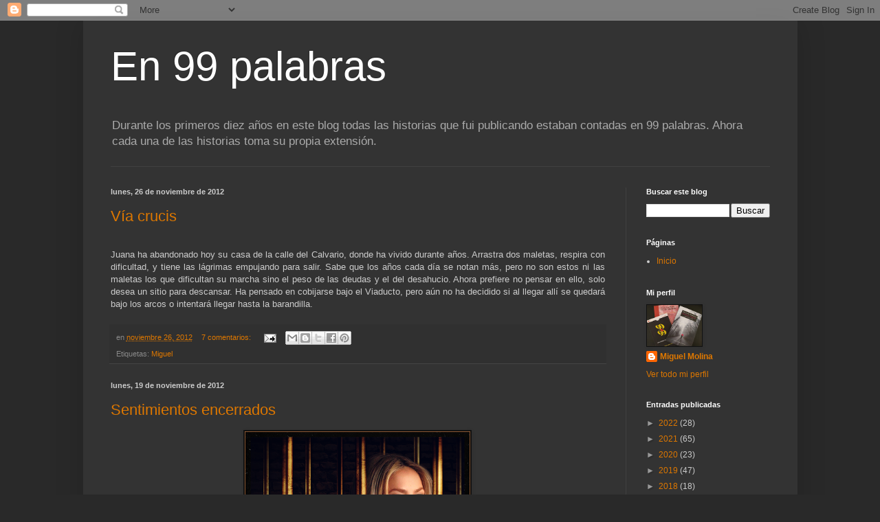

--- FILE ---
content_type: text/javascript; charset=UTF-8
request_url: https://en99palabras.blogspot.com/feeds/posts/default?alt=json-in-script&callback=showpostcount
body_size: 16639
content:
// API callback
showpostcount({"version":"1.0","encoding":"UTF-8","feed":{"xmlns":"http://www.w3.org/2005/Atom","xmlns$openSearch":"http://a9.com/-/spec/opensearchrss/1.0/","xmlns$blogger":"http://schemas.google.com/blogger/2008","xmlns$georss":"http://www.georss.org/georss","xmlns$gd":"http://schemas.google.com/g/2005","xmlns$thr":"http://purl.org/syndication/thread/1.0","id":{"$t":"tag:blogger.com,1999:blog-1915425747113815683"},"updated":{"$t":"2025-04-27T13:21:35.137+02:00"},"category":[{"term":"Miguel"},{"term":"Cosas del blog"},{"term":"en menos de 99"},{"term":"concurso en 99 palabras"},{"term":"Sara"},{"term":"ENTC"},{"term":"escribe fino"},{"term":"colaboraciones"},{"term":"en más de 99 palabras"}],"title":{"type":"text","$t":"En 99 palabras"},"subtitle":{"type":"html","$t":"Durante los primeros diez años en este blog todas las historias que fui publicando estaban contadas en 99 palabras. Ahora cada una de las historias toma su propia extensión."},"link":[{"rel":"http://schemas.google.com/g/2005#feed","type":"application/atom+xml","href":"https:\/\/en99palabras.blogspot.com\/feeds\/posts\/default"},{"rel":"self","type":"application/atom+xml","href":"https:\/\/www.blogger.com\/feeds\/1915425747113815683\/posts\/default?alt=json-in-script"},{"rel":"alternate","type":"text/html","href":"https:\/\/en99palabras.blogspot.com\/"},{"rel":"hub","href":"http://pubsubhubbub.appspot.com/"},{"rel":"next","type":"application/atom+xml","href":"https:\/\/www.blogger.com\/feeds\/1915425747113815683\/posts\/default?alt=json-in-script\u0026start-index=26\u0026max-results=25"}],"author":[{"name":{"$t":"Miguel Molina"},"uri":{"$t":"http:\/\/www.blogger.com\/profile\/14934434253445596504"},"email":{"$t":"noreply@blogger.com"},"gd$image":{"rel":"http://schemas.google.com/g/2005#thumbnail","width":"32","height":"24","src":"\/\/blogger.googleusercontent.com\/img\/b\/R29vZ2xl\/AVvXsEhaGmlb9KW6FwiP411HJ566Xjrn0eiVvWjE9bK0DBpZEaZyfZ1G2Cc2-9p4Pmw5NeKDbxqLm23isPdftecOFHSSDmJgZEPC9xoPkS792GSzfIZsMJGaqbEwBKhW1XeqrGI\/s220\/Diluvio+personal.jpg"}}],"generator":{"version":"7.00","uri":"http://www.blogger.com","$t":"Blogger"},"openSearch$totalResults":{"$t":"525"},"openSearch$startIndex":{"$t":"1"},"openSearch$itemsPerPage":{"$t":"25"},"entry":[{"id":{"$t":"tag:blogger.com,1999:blog-1915425747113815683.post-2872563920230958523"},"published":{"$t":"2022-05-27T17:03:00.008+02:00"},"updated":{"$t":"2022-05-31T19:03:54.517+02:00"},"title":{"type":"text","$t":"Los otros caminos"},"content":{"type":"html","$t":"\u003Cp\u003E\u003C\/p\u003E\u003Cp class=\"MsoNormal\" style=\"line-height: normal; margin-bottom: 0cm; text-align: justify;\"\u003E\u003C\/p\u003E\u003Cdiv class=\"separator\" style=\"clear: both; text-align: center;\"\u003E\u003Ca href=\"https:\/\/blogger.googleusercontent.com\/img\/b\/R29vZ2xl\/AVvXsEgg5MQdc8gpl12Bp-ivOie5UB4loQmyn7hwof1yN3abULCiF5OqfA0T8W5Y64S5BdoSzqC6FS_k0BUD1VgR8yINVFQOHXpL9nfDHoRcFHSG7SuxWecdsqPskBry0MKx6vUO2iA4cmTg1Px83gjwAwPvsTiwX621avXR3WI9mLCnu5uDxCYUgKH571e0\/s650\/2.jpg\" style=\"margin-left: 1em; margin-right: 1em;\"\u003E\u003Cimg border=\"0\" data-original-height=\"350\" data-original-width=\"650\" height=\"215\" src=\"https:\/\/blogger.googleusercontent.com\/img\/b\/R29vZ2xl\/AVvXsEgg5MQdc8gpl12Bp-ivOie5UB4loQmyn7hwof1yN3abULCiF5OqfA0T8W5Y64S5BdoSzqC6FS_k0BUD1VgR8yINVFQOHXpL9nfDHoRcFHSG7SuxWecdsqPskBry0MKx6vUO2iA4cmTg1Px83gjwAwPvsTiwX621avXR3WI9mLCnu5uDxCYUgKH571e0\/w400-h215\/2.jpg\" width=\"400\" \/\u003E\u003C\/a\u003E\u003C\/div\u003E\u003Cp class=\"MsoNormal\" style=\"text-align: center;\"\u003E\u003Cb\u003E\u003Cspan style=\"font-family: Perpetua, serif; font-size: 12pt; line-height: 107%;\"\u003EEsta es mi segunda propuesta para el\nconcurso de Zenda\u0026nbsp;\u003C\/span\u003E\u003C\/b\u003E\u003C\/p\u003E\u003Cp class=\"MsoNormal\" style=\"text-align: center;\"\u003E\u003Cb\u003E\u003Cspan style=\"font-family: Perpetua, serif; font-size: 12pt; line-height: 107%;\"\u003E#HistoriasdelCamino\u003C\/span\u003E\u003C\/b\u003E\u003Cb\u003E\u003Cspan style=\"font-size: 12pt; line-height: 107%;\"\u003E\u003Co:p\u003E\u003C\/o:p\u003E\u003C\/span\u003E\u003C\/b\u003E\u003C\/p\u003E\u003Cp class=\"MsoNormal\" style=\"text-align: center;\"\u003E\u003Cb\u003E\u003Cspan style=\"font-family: Perpetua, serif; font-size: 12pt; line-height: 107%;\"\u003E\u003Cbr \/\u003E\u003C\/span\u003E\u003C\/b\u003E\u003C\/p\u003E\u003Cp\u003E\u003C\/p\u003E\u003Cp class=\"MsoNormal\" style=\"line-height: normal; margin-bottom: 0cm; text-align: justify;\"\u003E\u003Cspan style=\"font-family: \u0026quot;Perpetua\u0026quot;,serif; font-size: 16pt; mso-bidi-font-family: Calibri; mso-fareast-font-family: \u0026quot;Times New Roman\u0026quot;; mso-fareast-language: ES;\"\u003ELos\notros caminos\u003Co:p\u003E\u003C\/o:p\u003E\u003C\/span\u003E\u003C\/p\u003E\u003Cp class=\"MsoNormal\" style=\"line-height: normal; margin-bottom: 0cm; text-align: justify;\"\u003E\u003Cspan style=\"font-family: \u0026quot;Perpetua\u0026quot;,serif; font-size: 16pt; mso-bidi-font-family: Calibri; mso-fareast-font-family: \u0026quot;Times New Roman\u0026quot;; mso-fareast-language: ES;\"\u003ECuando reservé\nel autobús para ir hasta Vilalba no pensaba en nada religioso, tan solo quería disfrutar\nde la experiencia. Tras el accidente, todo cambió. Pensé que debía intentar\nalgo; quería tener un motivo para pedirle al Santo por mi salud y así lo hice. Para\nmi primer Camino elegí la ruta del norte. Después probé el primitivo, el inglés\ndesde Ferrol, el de invierno y el francés. También he hecho el portugués, el\nsanabrés, el de Fisterra y Muxía...\u003Co:p\u003E\u003C\/o:p\u003E\u003C\/span\u003E\u003C\/p\u003E\u003Cp class=\"MsoNormal\" style=\"line-height: normal; margin-bottom: 0cm; text-align: justify;\"\u003E\u003Cspan style=\"font-family: \u0026quot;Perpetua\u0026quot;,serif; font-size: 16pt; mso-bidi-font-family: Calibri; mso-fareast-font-family: \u0026quot;Times New Roman\u0026quot;; mso-fareast-language: ES;\"\u003ESiempre\nse dice que en él se experimenta una gran emoción; no solo por llegar a la\nCatedral y abrazar al Apóstol, sino por la gente que conoces en el trayecto.\nSin embargo, no sé cómo es eso de dormir en el primer lugar techado que\nencuentres; jamás me he mojado ni he recorrido decenas de kilómetros con los\npies llenos de ampollas. Mis botas de senderismo siguen sin estrenar, la ropa\ndeportiva con las etiquetas puestas y las mochilas vacías. Para mis recorridos me\nconformo con la cama en la que vegeto desde que volcó aquel autobús y dirigir\nel ordenador con la mirada para visitar esas webs que permiten que gente como\nyo podamos cumplir nuestros sueños de otra manera.\u003Co:p\u003E\u003C\/o:p\u003E\u003C\/span\u003E\u003C\/p\u003E\u003Cp class=\"MsoNormal\" style=\"line-height: normal; margin-bottom: 0cm; text-align: justify;\"\u003E\n\n\n\n\n\n\u003C\/p\u003E\u003Cp class=\"MsoNormal\"\u003E\u003Cspan style=\"font-family: Perpetua, serif; font-size: 18pt; text-align: justify;\"\u003E***\u003C\/span\u003E\u003C\/p\u003E\u003Cp class=\"MsoNormal\" style=\"line-height: normal; margin-bottom: 0cm; text-align: justify;\"\u003E\u003Cspan style=\"color: #222222; font-family: inherit; font-size: 0.875rem; white-space: pre-wrap;\"\u003ERecuerda que si quieres un ejemplar de mi nuevo libro \"El náufrago que bebía whisky\" puedes pedirlo directamente en la web de \u003C\/span\u003E\u003Cspan style=\"color: #222222; font-family: inherit; font-size: 0.875rem; white-space: pre-wrap;\"\u003E\u003Ca class=\"oajrlxb2 g5ia77u1 qu0x051f esr5mh6w e9989ue4 r7d6kgcz rq0escxv nhd2j8a9 nc684nl6 p7hjln8o kvgmc6g5 cxmmr5t8 oygrvhab hcukyx3x jb3vyjys rz4wbd8a qt6c0cv9 a8nywdso i1ao9s8h esuyzwwr f1sip0of lzcic4wl gpro0wi8 q66pz984 b1v8xokw\" href=\"https:\/\/www.facebook.com\/letra.reditorial?__cft__[0]=AZUG9jFLu0x7qOiBJhzCJGSaxRyb4rXYUXK0RnfVIpJuIKl2taqbxMdwZn-EMq4kKDhxCSqFeJrOtFl--P-L4cXttijzh79-o36e591qNDeEAASm0tz0q4C-103Bd1Tc44E\u0026amp;__tn__=-]K-R\" role=\"link\" style=\"-webkit-tap-highlight-color: transparent; border-color: initial; border-style: initial; border-width: 0px; box-sizing: border-box; color: #993300; cursor: pointer; display: inline; font-family: inherit; list-style: none; margin: 0px; outline: none; padding: 0px; text-align: inherit; text-decoration-line: none; touch-action: manipulation;\" tabindex=\"0\"\u003E\u003Cspan class=\"nc684nl6\" style=\"display: inline; font-family: inherit;\"\u003ELetra R Editorial\u003C\/span\u003E\u003C\/a\u003E\u003C\/span\u003E\u003Cspan style=\"color: #222222; font-family: inherit; font-size: 0.875rem; white-space: pre-wrap;\"\u003E  o encargarlo en tu librería más cercana. Si prefieres tenerlo dedicado puedes ponerte en contacto en privado conmigo y te lo haré llegar dedicado, incluyendo además un microrrelato escrito a mano. \u003C\/span\u003E\u003Cspan style=\"color: #222222; font-family: inherit; font-size: 0.875rem; white-space: pre-wrap;\"\u003E¿A qué esperas?\u003C\/span\u003E\u003C\/p\u003E\u003Cp class=\"MsoNormal\" style=\"line-height: normal; margin-bottom: 0cm; text-align: justify;\"\u003E\u003Cspan style=\"font-family: \u0026quot;Perpetua\u0026quot;,serif; font-size: 18pt; mso-bidi-font-family: Calibri; mso-fareast-font-family: \u0026quot;Times New Roman\u0026quot;; mso-fareast-language: ES;\"\u003E\u003C\/span\u003E\u003C\/p\u003E\u003Cdiv style=\"background-color: #fff9ee; color: #222222; font-family: Georgia, Utopia, \u0026quot;Palatino Linotype\u0026quot;, Palatino, serif; font-size: 15.4px;\"\u003E\u003Cdiv class=\"separator\" style=\"clear: both; text-align: center;\"\u003E\u003Ca href=\"https:\/\/blogger.googleusercontent.com\/img\/b\/R29vZ2xl\/AVvXsEjXdmGaepyGGOfIegaTQLP4pZj45rbmsudY0jsZKN0XPy-nueepAA2F8KlVMcLdSIZH7PaljVdaZthe7QAWfxFbAYgtch7aRhz37owQYnEBmlEbd9lPLUgn9ar8eLTyvbI6mzdTivr7JJUvuJeh9TyhL7Wmy-rR3EUpsc_DIFcIckaeye91uXZXcz_U\/s2551\/portada3.jpg\" style=\"color: #993300; margin-left: 1em; margin-right: 1em; text-decoration-line: none;\"\u003E\u003Cimg border=\"0\" data-original-height=\"2551\" data-original-width=\"1795\" height=\"400\" src=\"https:\/\/blogger.googleusercontent.com\/img\/b\/R29vZ2xl\/AVvXsEjXdmGaepyGGOfIegaTQLP4pZj45rbmsudY0jsZKN0XPy-nueepAA2F8KlVMcLdSIZH7PaljVdaZthe7QAWfxFbAYgtch7aRhz37owQYnEBmlEbd9lPLUgn9ar8eLTyvbI6mzdTivr7JJUvuJeh9TyhL7Wmy-rR3EUpsc_DIFcIckaeye91uXZXcz_U\/w281-h400\/portada3.jpg\" style=\"background: rgb(255, 255, 255); border: 1px solid rgb(238, 238, 238); box-shadow: rgba(0, 0, 0, 0.1) 1px 1px 5px; padding: 5px; position: relative;\" width=\"281\" \/\u003E\u003C\/a\u003E\u003C\/div\u003E\u003C\/div\u003E\u003Cp class=\"MsoNormal\" style=\"line-height: normal; margin-bottom: 0cm; mso-margin-top-alt: auto; text-align: justify;\"\u003E\n\n\n\n\n\n\u003C\/p\u003E\u003Cp class=\"MsoNormal\"\u003E\u003Cspan style=\"font-family: \u0026quot;Perpetua\u0026quot;,serif;\"\u003E\u0026nbsp;\u003C\/span\u003E\u003C\/p\u003E\u003Cp\u003E\u003C\/p\u003E"},"link":[{"rel":"replies","type":"application/atom+xml","href":"https:\/\/en99palabras.blogspot.com\/feeds\/2872563920230958523\/comments\/default","title":"Enviar comentarios"},{"rel":"replies","type":"text/html","href":"https:\/\/en99palabras.blogspot.com\/2022\/05\/los-otros-caminos.html#comment-form","title":"2 comentarios"},{"rel":"edit","type":"application/atom+xml","href":"https:\/\/www.blogger.com\/feeds\/1915425747113815683\/posts\/default\/2872563920230958523"},{"rel":"self","type":"application/atom+xml","href":"https:\/\/www.blogger.com\/feeds\/1915425747113815683\/posts\/default\/2872563920230958523"},{"rel":"alternate","type":"text/html","href":"https:\/\/en99palabras.blogspot.com\/2022\/05\/los-otros-caminos.html","title":"Los otros caminos"}],"author":[{"name":{"$t":"Miguel Molina"},"uri":{"$t":"http:\/\/www.blogger.com\/profile\/14934434253445596504"},"email":{"$t":"noreply@blogger.com"},"gd$image":{"rel":"http://schemas.google.com/g/2005#thumbnail","width":"32","height":"24","src":"\/\/blogger.googleusercontent.com\/img\/b\/R29vZ2xl\/AVvXsEhaGmlb9KW6FwiP411HJ566Xjrn0eiVvWjE9bK0DBpZEaZyfZ1G2Cc2-9p4Pmw5NeKDbxqLm23isPdftecOFHSSDmJgZEPC9xoPkS792GSzfIZsMJGaqbEwBKhW1XeqrGI\/s220\/Diluvio+personal.jpg"}}],"media$thumbnail":{"xmlns$media":"http://search.yahoo.com/mrss/","url":"https:\/\/blogger.googleusercontent.com\/img\/b\/R29vZ2xl\/AVvXsEgg5MQdc8gpl12Bp-ivOie5UB4loQmyn7hwof1yN3abULCiF5OqfA0T8W5Y64S5BdoSzqC6FS_k0BUD1VgR8yINVFQOHXpL9nfDHoRcFHSG7SuxWecdsqPskBry0MKx6vUO2iA4cmTg1Px83gjwAwPvsTiwX621avXR3WI9mLCnu5uDxCYUgKH571e0\/s72-w400-h215-c\/2.jpg","height":"72","width":"72"},"thr$total":{"$t":"2"}},{"id":{"$t":"tag:blogger.com,1999:blog-1915425747113815683.post-5475119569620933525"},"published":{"$t":"2022-05-19T20:24:00.007+02:00"},"updated":{"$t":"2022-05-20T13:40:20.874+02:00"},"title":{"type":"text","$t":"Retratada"},"content":{"type":"html","$t":"\u003Cp\u003E\u003C\/p\u003E\u003Cdiv style=\"text-align: justify;\"\u003E\u003Cspan face=\"\u0026quot;Segoe UI Historic\u0026quot;, \u0026quot;Segoe UI\u0026quot;, Helvetica, Arial, sans-serif\" style=\"background-color: white; color: #050505; font-size: 14px;\"\u003ERETRATADA\u003C\/span\u003E\u003C\/div\u003E\u003Cspan face=\"\u0026quot;Segoe UI Historic\u0026quot;, \u0026quot;Segoe UI\u0026quot;, Helvetica, Arial, sans-serif\" style=\"background-color: white; color: #050505; font-size: 14px;\"\u003E\u003Cdiv style=\"text-align: justify;\"\u003EEntra en casa y marcha directa al baño. Se lava los dientes y enjuaga su boca varias veces para desterrar cualquier resto del beso que acaba de robarle su mejor amiga. Piensa en el vecino de rellano y comienza a bosquejarlo: pelo, nariz, ojos, cuerpo… Según le dibuja empieza a excitarse pero, de repente, se detiene y ve que el pecho del retrato es demasiado abultado para ser un chico. Observa el rostro y comprueba que no es el vecino. Arroja la pluma y, mientras acaricia sus labios, toma el teléfono. En la cara se perfila su mejor sonrisa.\u003C\/div\u003E\u003C\/span\u003E\u003Cp\u003E\u003C\/p\u003E\u003Cdiv class=\"separator\" style=\"clear: both; text-align: center;\"\u003E\u003Ca href=\"https:\/\/blogger.googleusercontent.com\/img\/b\/R29vZ2xl\/AVvXsEgEDRcowGNq_-4Puv48n1gA8uQKdhKFVSpCfkYVKAq8HeRS_xhIXTjewAfMWOOUx8IIht0qP8okpwZaYxlPG1nUUsG3Xtb0wgdDtfeY5T_ry0H1sS5xmeiT7aBlbJwIQK9toGHtt0z8zsK10rrjBheftGT72goABLt3qpdMxbTRwURKMwKVtU_MazVT\/s1920\/282675839_10225076506333144_621108745685658071_n.jpg\" style=\"margin-left: 1em; margin-right: 1em;\"\u003E\u003Cimg border=\"0\" data-original-height=\"1253\" data-original-width=\"1920\" height=\"261\" src=\"https:\/\/blogger.googleusercontent.com\/img\/b\/R29vZ2xl\/AVvXsEgEDRcowGNq_-4Puv48n1gA8uQKdhKFVSpCfkYVKAq8HeRS_xhIXTjewAfMWOOUx8IIht0qP8okpwZaYxlPG1nUUsG3Xtb0wgdDtfeY5T_ry0H1sS5xmeiT7aBlbJwIQK9toGHtt0z8zsK10rrjBheftGT72goABLt3qpdMxbTRwURKMwKVtU_MazVT\/w400-h261\/282675839_10225076506333144_621108745685658071_n.jpg\" width=\"400\" \/\u003E\u003C\/a\u003E\u003C\/div\u003E\u003Cp style=\"text-align: center;\"\u003E\u003Cspan face=\"\u0026quot;Segoe UI Historic\u0026quot;, \u0026quot;Segoe UI\u0026quot;, Helvetica, Arial, sans-serif\" style=\"background-color: white; color: #050505; font-size: 14px;\"\u003EImagen de Alexandra Haynak en Pixabay\u003C\/span\u003E\u003C\/p\u003E\u003Cdiv style=\"font-family: inherit;\"\u003E\u003Cdiv dir=\"auto\" style=\"font-family: inherit;\"\u003E\u003Cdiv class=\"ecm0bbzt hv4rvrfc ihqw7lf3 dati1w0a\" data-ad-comet-preview=\"message\" data-ad-preview=\"message\" id=\"jsc_c_14c\" style=\"font-family: inherit; padding: 4px 16px 16px;\"\u003E\u003Cdiv class=\"j83agx80 cbu4d94t ew0dbk1b irj2b8pg\" style=\"display: flex; flex-direction: column; font-family: inherit; margin-bottom: -5px; margin-top: -5px;\"\u003E\u003Cdiv class=\"qzhwtbm6 knvmm38d\" style=\"font-family: inherit; margin-bottom: 5px; margin-top: 5px;\"\u003E\u003Cspan class=\"d2edcug0 hpfvmrgz qv66sw1b c1et5uql lr9zc1uh a8c37x1j fe6kdd0r mau55g9w c8b282yb keod5gw0 nxhoafnm aigsh9s9 d3f4x2em iv3no6db gfeo3gy3 a3bd9o3v b1v8xokw oo9gr5id hzawbc8m\" color=\"var(--primary-text)\" dir=\"auto\" style=\"display: block; font-family: inherit; font-size: 0.875rem; line-height: 1.3333; max-width: 100%; min-width: 0px; overflow-wrap: break-word; word-break: break-word;\"\u003E\u003Cdiv class=\"cxmmr5t8 oygrvhab hcukyx3x c1et5uql o9v6fnle ii04i59q\" style=\"font-family: inherit; margin: 0.5em 0px 0px; overflow-wrap: break-word; white-space: pre-wrap;\"\u003E\u003Ch2 style=\"text-align: justify;\"\u003E\u003Cspan color=\"var(--primary-text)\" style=\"font-family: inherit; font-size: 0.875rem;\"\u003ERecuerda que si quieres un ejemplar de mi nuevo libro \"El náufrago que bebía whisky\" puedes pedirlo directamente en la web de \u003C\/span\u003E\u003Cspan color=\"var(--primary-text)\" style=\"font-family: inherit; font-size: 0.875rem;\"\u003E\u003Ca class=\"oajrlxb2 g5ia77u1 qu0x051f esr5mh6w e9989ue4 r7d6kgcz rq0escxv nhd2j8a9 nc684nl6 p7hjln8o kvgmc6g5 cxmmr5t8 oygrvhab hcukyx3x jb3vyjys rz4wbd8a qt6c0cv9 a8nywdso i1ao9s8h esuyzwwr f1sip0of lzcic4wl gpro0wi8 q66pz984 b1v8xokw\" href=\"https:\/\/www.facebook.com\/letra.reditorial?__cft__[0]=AZUG9jFLu0x7qOiBJhzCJGSaxRyb4rXYUXK0RnfVIpJuIKl2taqbxMdwZn-EMq4kKDhxCSqFeJrOtFl--P-L4cXttijzh79-o36e591qNDeEAASm0tz0q4C-103Bd1Tc44E\u0026amp;__tn__=-]K-R\" role=\"link\" style=\"-webkit-tap-highlight-color: transparent; border-color: initial; border-style: initial; border-width: 0px; box-sizing: border-box; cursor: pointer; display: inline; font-family: inherit; list-style: none; margin: 0px; outline: none; padding: 0px; text-align: inherit; text-decoration-line: none; touch-action: manipulation;\" tabindex=\"0\"\u003E\u003Cspan class=\"nc684nl6\" style=\"display: inline; font-family: inherit;\"\u003ELetra R Editorial\u003C\/span\u003E\u003C\/a\u003E\u003C\/span\u003E\u003Cspan color=\"var(--primary-text)\" style=\"font-family: inherit; font-size: 0.875rem;\"\u003E  o encargarlo en tu librería más cercana. Si prefieres tenerlo dedicado puedes ponerte en contacto en privado conmigo y te lo haré llegar dedicado, incluyendo además un microrrelato escrito a mano. \u003C\/span\u003E\u003Cspan color=\"var(--primary-text)\" style=\"font-family: inherit; font-size: 0.875rem;\"\u003E¿A qué esperas?\u003C\/span\u003E\u003C\/h2\u003E\u003Cdiv\u003E\u003Cdiv class=\"separator\" style=\"clear: both; text-align: center;\"\u003E\u003Ca href=\"https:\/\/blogger.googleusercontent.com\/img\/b\/R29vZ2xl\/AVvXsEiT5DZmWGVd6Y-1AobxmL9yL0PdFCYQbAlkNMh8FN5FwYOHJUVwGoBAb1H96yV6dH_IfAUARXFCzTkHjVFU_VSpv4EOWk5EzJtyshOhhFo4n2dO9zhlEJL3tV6ckVFD-FOUrdjG1dYH5T5Qsp1GTTKuZZL5D4YcM2b7m6tpb4BAD1Zk1ewhTh_YNp_Z\/s5375\/cubierta%20completa1.jpg\" style=\"margin-left: 1em; margin-right: 1em;\"\u003E\u003Cimg border=\"0\" data-original-height=\"2551\" data-original-width=\"5375\" height=\"190\" src=\"https:\/\/blogger.googleusercontent.com\/img\/b\/R29vZ2xl\/AVvXsEiT5DZmWGVd6Y-1AobxmL9yL0PdFCYQbAlkNMh8FN5FwYOHJUVwGoBAb1H96yV6dH_IfAUARXFCzTkHjVFU_VSpv4EOWk5EzJtyshOhhFo4n2dO9zhlEJL3tV6ckVFD-FOUrdjG1dYH5T5Qsp1GTTKuZZL5D4YcM2b7m6tpb4BAD1Zk1ewhTh_YNp_Z\/w400-h190\/cubierta%20completa1.jpg\" width=\"400\" \/\u003E\u003C\/a\u003E\u003C\/div\u003E\u003Cbr \/\u003E\u003Cspan color=\"var(--primary-text)\" style=\"font-family: inherit; font-size: 0.875rem;\"\u003E\u003Cbr \/\u003E\u003C\/span\u003E\u003C\/div\u003E\u003Cp\u003E\u003C\/p\u003E\u003C\/div\u003E\u003C\/span\u003E\u003C\/div\u003E\u003C\/div\u003E\u003C\/div\u003E\u003C\/div\u003E\u003C\/div\u003E\u003Cdiv style=\"font-family: inherit;\"\u003E\u003Cdiv class=\"stjgntxs ni8dbmo4 l82x9zwi uo3d90p7 h905i5nu monazrh9\" data-visualcompletion=\"ignore-dynamic\" style=\"border-radius: 0px 0px 8px 8px; font-family: inherit; overflow: hidden;\"\u003E\u003Cdiv style=\"font-family: inherit;\"\u003E\u003Cdiv style=\"background-color: white; color: #1c1e21; font-family: \u0026quot;Segoe UI Historic\u0026quot;, \u0026quot;Segoe UI\u0026quot;, Helvetica, Arial, sans-serif; font-size: 12px;\"\u003E\u003Cdiv style=\"font-family: inherit;\"\u003E\u003Cdiv class=\"tvfksri0 ozuftl9m\" style=\"font-family: inherit; margin-left: 12px; margin-right: 12px;\"\u003E\u003Cdiv class=\"rq0escxv l9j0dhe7 du4w35lb j83agx80 pfnyh3mw i1fnvgqd gs1a9yip owycx6da btwxx1t3 ph5uu5jm b3onmgus e5nlhep0 ecm0bbzt nkwizq5d roh60bw9 mysgfdmx hddg9phg\" style=\"align-items: stretch; box-sizing: border-box; display: flex; flex-flow: row nowrap; flex-shrink: 0; font-family: inherit; justify-content: space-between; margin: -6px -2px; padding: 4px; position: relative; z-index: 0;\"\u003E\u003Cdiv class=\"rq0escxv l9j0dhe7 du4w35lb j83agx80 cbu4d94t d2edcug0 hpfvmrgz rj1gh0hx buofh1pr g5gj957u n8tt0mok hyh9befq iuny7tx3 ipjc6fyt\" style=\"box-sizing: border-box; display: flex; flex-direction: column; flex: 1 1 0px; font-family: inherit; max-width: 100%; min-width: 0px; padding: 6px 2px; position: relative; z-index: 0;\"\u003E\u003Cdiv aria-label=\"Envíalo a amigos o publícalo en tu biografía.\" class=\"oajrlxb2 gs1a9yip g5ia77u1 mtkw9kbi tlpljxtp qensuy8j ppp5ayq2 goun2846 ccm00jje s44p3ltw mk2mc5f4 rt8b4zig n8ej3o3l agehan2d sk4xxmp2 rq0escxv nhd2j8a9 mg4g778l pfnyh3mw p7hjln8o kvgmc6g5 cxmmr5t8 oygrvhab hcukyx3x tgvbjcpo hpfvmrgz jb3vyjys rz4wbd8a qt6c0cv9 a8nywdso l9j0dhe7 i1ao9s8h esuyzwwr f1sip0of du4w35lb n00je7tq arfg74bv qs9ysxi8 k77z8yql pq6dq46d btwxx1t3 abiwlrkh p8dawk7l lzcic4wl\" role=\"button\" style=\"-webkit-tap-highlight-color: transparent; align-items: stretch; background-color: transparent; border-bottom-color: var(--always-dark-overlay); border-left-color: var(--always-dark-overlay); border-radius: inherit; border-right-color: var(--always-dark-overlay); border-style: solid; border-top-color: var(--always-dark-overlay); border-width: 0px; box-sizing: border-box; cursor: pointer; display: inline-flex; flex-basis: auto; flex-direction: row; flex-shrink: 0; font-family: inherit; list-style: none; margin: 0px; min-height: 0px; min-width: 0px; outline: none; padding: 0px; position: relative; text-align: inherit; touch-action: manipulation; user-select: none; z-index: 0;\" tabindex=\"0\"\u003E\u003Cdiv class=\"n00je7tq arfg74bv qs9ysxi8 k77z8yql i09qtzwb n7fi1qx3 b5wmifdl hzruof5a pmk7jnqg j9ispegn kr520xx4 c5ndavph art1omkt ot9fgl3s\" data-visualcompletion=\"ignore\" style=\"border-radius: 4px; font-family: inherit; inset: 0px; opacity: 0; pointer-events: none; position: absolute; transition-duration: var(--fds-duration-extra-extra-short-out); transition-property: opacity; transition-timing-function: var(--fds-animation-fade-out);\"\u003E\u003C\/div\u003E\u003C\/div\u003E\u003C\/div\u003E\u003C\/div\u003E\u003C\/div\u003E\u003C\/div\u003E\u003C\/div\u003E\u003Cdiv class=\"cwj9ozl2 tvmbv18p\" style=\"color: #1c1e21; font-family: \u0026quot;Segoe UI Historic\u0026quot;, \u0026quot;Segoe UI\u0026quot;, Helvetica, Arial, sans-serif; font-size: 12px; margin-bottom: 4px;\"\u003E\u003C\/div\u003E\u003C\/div\u003E\u003C\/div\u003E\u003C\/div\u003E"},"link":[{"rel":"replies","type":"application/atom+xml","href":"https:\/\/en99palabras.blogspot.com\/feeds\/5475119569620933525\/comments\/default","title":"Enviar comentarios"},{"rel":"replies","type":"text/html","href":"https:\/\/en99palabras.blogspot.com\/2022\/05\/retratada.html#comment-form","title":"0 comentarios"},{"rel":"edit","type":"application/atom+xml","href":"https:\/\/www.blogger.com\/feeds\/1915425747113815683\/posts\/default\/5475119569620933525"},{"rel":"self","type":"application/atom+xml","href":"https:\/\/www.blogger.com\/feeds\/1915425747113815683\/posts\/default\/5475119569620933525"},{"rel":"alternate","type":"text/html","href":"https:\/\/en99palabras.blogspot.com\/2022\/05\/retratada.html","title":"Retratada"}],"author":[{"name":{"$t":"Miguel Molina"},"uri":{"$t":"http:\/\/www.blogger.com\/profile\/14934434253445596504"},"email":{"$t":"noreply@blogger.com"},"gd$image":{"rel":"http://schemas.google.com/g/2005#thumbnail","width":"32","height":"24","src":"\/\/blogger.googleusercontent.com\/img\/b\/R29vZ2xl\/AVvXsEhaGmlb9KW6FwiP411HJ566Xjrn0eiVvWjE9bK0DBpZEaZyfZ1G2Cc2-9p4Pmw5NeKDbxqLm23isPdftecOFHSSDmJgZEPC9xoPkS792GSzfIZsMJGaqbEwBKhW1XeqrGI\/s220\/Diluvio+personal.jpg"}}],"media$thumbnail":{"xmlns$media":"http://search.yahoo.com/mrss/","url":"https:\/\/blogger.googleusercontent.com\/img\/b\/R29vZ2xl\/AVvXsEgEDRcowGNq_-4Puv48n1gA8uQKdhKFVSpCfkYVKAq8HeRS_xhIXTjewAfMWOOUx8IIht0qP8okpwZaYxlPG1nUUsG3Xtb0wgdDtfeY5T_ry0H1sS5xmeiT7aBlbJwIQK9toGHtt0z8zsK10rrjBheftGT72goABLt3qpdMxbTRwURKMwKVtU_MazVT\/s72-w400-h261-c\/282675839_10225076506333144_621108745685658071_n.jpg","height":"72","width":"72"},"thr$total":{"$t":"0"}},{"id":{"$t":"tag:blogger.com,1999:blog-1915425747113815683.post-1374978740106650074"},"published":{"$t":"2022-03-26T10:41:00.006+01:00"},"updated":{"$t":"2022-03-26T10:41:54.871+01:00"},"title":{"type":"text","$t":"Insomne"},"content":{"type":"html","$t":"\u003Cp\u003E\u0026nbsp;\u003Cspan style=\"text-align: center;\"\u003EEn este enlace puedes comprar mi nuevo libro\u003C\/span\u003E\u003Cspan style=\"text-align: center;\"\u003E\u0026nbsp;\u003C\/span\u003E\u003Ca href=\"https:\/\/www.letrareditorial.es\/miguel-a-molina\/\" style=\"text-align: center;\"\u003E\"El náufrago que bebía whisky\"\u003C\/a\u003E\u003C\/p\u003E\u003Cdiv class=\"separator\" style=\"clear: both; text-align: center;\"\u003E\u003Ca href=\"https:\/\/blogger.googleusercontent.com\/img\/b\/R29vZ2xl\/AVvXsEjImBJt_auDOC2wr4BU7-9IjClFVgwuO3ePVaimRrdA2TYzw8ilUXzTxWze8lnMIoyjcUE7TLHNkomMokF_Q0q-FcErOIn9L3Q8XC7jEfaY7tEZXkti1fos1f82U1rYY_zAKBS5HX6z4nIzW_jRv7mDwPBD5ro-9odDPcDI0VEuxkjUsJcSnj4weWsy\/s698\/275925702_10224754350599452_5183831880660638737_n.jpg\" style=\"margin-left: 1em; margin-right: 1em;\"\u003E\u003Cimg border=\"0\" data-original-height=\"698\" data-original-width=\"528\" height=\"320\" src=\"https:\/\/blogger.googleusercontent.com\/img\/b\/R29vZ2xl\/AVvXsEjImBJt_auDOC2wr4BU7-9IjClFVgwuO3ePVaimRrdA2TYzw8ilUXzTxWze8lnMIoyjcUE7TLHNkomMokF_Q0q-FcErOIn9L3Q8XC7jEfaY7tEZXkti1fos1f82U1rYY_zAKBS5HX6z4nIzW_jRv7mDwPBD5ro-9odDPcDI0VEuxkjUsJcSnj4weWsy\/s320\/275925702_10224754350599452_5183831880660638737_n.jpg\" width=\"242\" \/\u003E\u003C\/a\u003E\u003C\/div\u003E\u003Cbr \/\u003E\u003Cp\u003EDía 450: \"Insomne\" (un microrrelato al día)\u003C\/p\u003E\u003Cp style=\"text-align: center;\"\u003E\u003Cspan style=\"color: #990000;\"\u003E\u003Cb\u003EESTE RETO DIO COMIENZO EL 1 DE ENERO DE 2021\u003C\/b\u003E\u003C\/span\u003E\u003C\/p\u003E\u003Cdiv\u003E\u003Cspan style=\"color: #990000;\"\u003E\u003Cb\u003E\u003Cbr \/\u003E\u003C\/b\u003E\u003C\/span\u003E\u003C\/div\u003E\u003Cp\u003E\u003C\/p\u003E\u003Cp class=\"Standard\" style=\"line-height: normal; margin-bottom: 0cm; text-align: justify;\"\u003E\u003Cb\u003E\u003Cu\u003E\u003Cspan style=\"font-family: Perpetua, serif; font-size: 16pt;\"\u003EINSOMNE\u003Co:p\u003E\u003C\/o:p\u003E\u003C\/span\u003E\u003C\/u\u003E\u003C\/b\u003E\u003C\/p\u003E\u003Cp class=\"MsoNormal\" style=\"line-height: normal; margin-bottom: 0cm; text-align: justify;\"\u003E\n\n\u003C\/p\u003E\u003Cp class=\"MsoNormal\" style=\"background: white; text-align: justify;\"\u003E\u003Cspan style=\"color: #222222; font-family: \u0026quot;Perpetua\u0026quot;,serif; font-size: 16.0pt; mso-bidi-font-family: Calibri; mso-fareast-font-family: \u0026quot;Times New Roman\u0026quot;; mso-fareast-language: ES;\"\u003EAl llegar la noche las musas comienzan a revolotear por las mentes de los\nescritores, pero solo él tiene la pluma siempre lista. Hoy le susurran el\ncomienzo de una nueva novela. Dice algo así: “En un lugar de la Mancha, de cuyo\nnombre no quiero acordarme…”\u003Co:p\u003E\u003C\/o:p\u003E\u003C\/span\u003E\u003C\/p\u003E\u003Cp class=\"MsoNormal\" style=\"text-align: right;\"\u003E\u003Cspan style=\"font-family: \u0026quot;Perpetua\u0026quot;,serif; font-size: 14pt; text-align: center;\"\u003E\u0026nbsp;\u003C\/span\u003E\u003Cspan style=\"font-family: Perpetua, serif; font-size: 16pt; text-align: center;\"\u003E\u0026nbsp;\u003C\/span\u003E\u003Ci style=\"font-family: Perpetua, serif; font-size: 16pt; text-align: center;\"\u003E(Puedes seguir día a día todas las historias en mi\u0026nbsp;\u003Ca href=\"https:\/\/www.instagram.com\/miguel_a._molina\/?hl=es\" target=\"_blank\"\u003Epágina de Instagram\u003C\/a\u003E)\u003C\/i\u003E\u003C\/p\u003E"},"link":[{"rel":"replies","type":"application/atom+xml","href":"https:\/\/en99palabras.blogspot.com\/feeds\/1374978740106650074\/comments\/default","title":"Enviar comentarios"},{"rel":"replies","type":"text/html","href":"https:\/\/en99palabras.blogspot.com\/2022\/03\/insomne.html#comment-form","title":"1 comentarios"},{"rel":"edit","type":"application/atom+xml","href":"https:\/\/www.blogger.com\/feeds\/1915425747113815683\/posts\/default\/1374978740106650074"},{"rel":"self","type":"application/atom+xml","href":"https:\/\/www.blogger.com\/feeds\/1915425747113815683\/posts\/default\/1374978740106650074"},{"rel":"alternate","type":"text/html","href":"https:\/\/en99palabras.blogspot.com\/2022\/03\/insomne.html","title":"Insomne"}],"author":[{"name":{"$t":"Miguel Molina"},"uri":{"$t":"http:\/\/www.blogger.com\/profile\/14934434253445596504"},"email":{"$t":"noreply@blogger.com"},"gd$image":{"rel":"http://schemas.google.com/g/2005#thumbnail","width":"32","height":"24","src":"\/\/blogger.googleusercontent.com\/img\/b\/R29vZ2xl\/AVvXsEhaGmlb9KW6FwiP411HJ566Xjrn0eiVvWjE9bK0DBpZEaZyfZ1G2Cc2-9p4Pmw5NeKDbxqLm23isPdftecOFHSSDmJgZEPC9xoPkS792GSzfIZsMJGaqbEwBKhW1XeqrGI\/s220\/Diluvio+personal.jpg"}}],"media$thumbnail":{"xmlns$media":"http://search.yahoo.com/mrss/","url":"https:\/\/blogger.googleusercontent.com\/img\/b\/R29vZ2xl\/AVvXsEjImBJt_auDOC2wr4BU7-9IjClFVgwuO3ePVaimRrdA2TYzw8ilUXzTxWze8lnMIoyjcUE7TLHNkomMokF_Q0q-FcErOIn9L3Q8XC7jEfaY7tEZXkti1fos1f82U1rYY_zAKBS5HX6z4nIzW_jRv7mDwPBD5ro-9odDPcDI0VEuxkjUsJcSnj4weWsy\/s72-c\/275925702_10224754350599452_5183831880660638737_n.jpg","height":"72","width":"72"},"thr$total":{"$t":"1"}},{"id":{"$t":"tag:blogger.com,1999:blog-1915425747113815683.post-8832366342045793359"},"published":{"$t":"2022-03-22T19:23:00.002+01:00"},"updated":{"$t":"2022-03-22T19:23:24.974+01:00"},"title":{"type":"text","$t":"Nuevo microrrelato: \"Visitas\""},"content":{"type":"html","$t":"\u003Cp\u003E\u0026nbsp;\u003Cspan style=\"text-align: center;\"\u003EEn este enlace puedes comprar mi nuevo libro\u003C\/span\u003E\u003Cspan style=\"text-align: center;\"\u003E\u0026nbsp;\u003C\/span\u003E\u003Ca href=\"https:\/\/www.letrareditorial.es\/miguel-a-molina\/\" style=\"text-align: center;\"\u003E\"El náufrago que bebía whisky\"\u003C\/a\u003E\u003C\/p\u003E\u003Cdiv class=\"separator\" style=\"clear: both; text-align: center;\"\u003E\u003Ca href=\"https:\/\/blogger.googleusercontent.com\/img\/b\/R29vZ2xl\/AVvXsEjImBJt_auDOC2wr4BU7-9IjClFVgwuO3ePVaimRrdA2TYzw8ilUXzTxWze8lnMIoyjcUE7TLHNkomMokF_Q0q-FcErOIn9L3Q8XC7jEfaY7tEZXkti1fos1f82U1rYY_zAKBS5HX6z4nIzW_jRv7mDwPBD5ro-9odDPcDI0VEuxkjUsJcSnj4weWsy\/s698\/275925702_10224754350599452_5183831880660638737_n.jpg\" imageanchor=\"1\" style=\"margin-left: 1em; margin-right: 1em;\"\u003E\u003Cimg border=\"0\" data-original-height=\"698\" data-original-width=\"528\" height=\"320\" src=\"https:\/\/blogger.googleusercontent.com\/img\/b\/R29vZ2xl\/AVvXsEjImBJt_auDOC2wr4BU7-9IjClFVgwuO3ePVaimRrdA2TYzw8ilUXzTxWze8lnMIoyjcUE7TLHNkomMokF_Q0q-FcErOIn9L3Q8XC7jEfaY7tEZXkti1fos1f82U1rYY_zAKBS5HX6z4nIzW_jRv7mDwPBD5ro-9odDPcDI0VEuxkjUsJcSnj4weWsy\/s320\/275925702_10224754350599452_5183831880660638737_n.jpg\" width=\"242\" \/\u003E\u003C\/a\u003E\u003C\/div\u003E\u003Cbr \/\u003E\u003Cp\u003EDía 446: \"Visitas\" (un microrrelato al día)\u003C\/p\u003E\u003Cp style=\"text-align: center;\"\u003E\u003Cspan style=\"color: #990000;\"\u003E\u003Cb\u003EESTE RETO DIO COMIENZO EL 1 DE ENERO DE 2021\u003C\/b\u003E\u003C\/span\u003E\u003C\/p\u003E\u003Cdiv\u003E\u003Cspan style=\"color: #990000;\"\u003E\u003Cb\u003E\u003Cbr \/\u003E\u003C\/b\u003E\u003C\/span\u003E\u003C\/div\u003E\u003Cp\u003E\u003C\/p\u003E\u003Cp class=\"MsoNormal\" style=\"line-height: normal; margin-bottom: .0001pt; margin-bottom: 0cm; text-align: justify;\"\u003E\u003Cb\u003E\u003Cu\u003E\u003Cspan style=\"font-family: \u0026quot;Perpetua\u0026quot;,\u0026quot;serif\u0026quot;; font-size: 16.0pt; mso-bidi-font-family: \u0026quot;David Libre\u0026quot;;\"\u003EVISITAS\u003Co:p\u003E\u003C\/o:p\u003E\u003C\/span\u003E\u003C\/u\u003E\u003C\/b\u003E\u003C\/p\u003E\u003Cp class=\"Standard\" style=\"line-height: normal; margin-bottom: 0cm; text-align: justify;\"\u003E\n\n\u003C\/p\u003E\u003Cp class=\"MsoNormal\" style=\"line-height: normal; margin-bottom: .0001pt; margin-bottom: 0cm; text-align: justify;\"\u003E\u003Cspan style=\"font-family: \u0026quot;Perpetua\u0026quot;,\u0026quot;serif\u0026quot;; font-size: 16.0pt;\"\u003EEl\nniño que invade los sueños de tu hijo le acaba de anunciar que es la última\nnoche que lo molesta. Asegura que mañana, en cuanto estallen los lamentos y las\nlágrimas en tu casa, estarán los dos juntos y no volverá a asustarlo. Después, en\ncuanto caiga la noche, empezarán a visitar la cama del vecinito de al lado.\u003Co:p\u003E\u003C\/o:p\u003E\u003C\/span\u003E\u003C\/p\u003E\u003Cp class=\"MsoNormal\" style=\"text-align: right;\"\u003E\u003Cspan style=\"font-family: \u0026quot;Perpetua\u0026quot;,serif; font-size: 14pt; text-align: center;\"\u003E\u0026nbsp;\u003C\/span\u003E\u003Cspan style=\"font-family: Perpetua, serif; font-size: 16pt; text-align: center;\"\u003E\u0026nbsp;\u003C\/span\u003E\u003Ci style=\"font-family: Perpetua, serif; font-size: 16pt; text-align: center;\"\u003E(Puedes seguir día a día todas las historias en mi\u0026nbsp;\u003Ca href=\"https:\/\/www.instagram.com\/miguel_a._molina\/?hl=es\" target=\"_blank\"\u003Epágina de Instagram\u003C\/a\u003E)\u003C\/i\u003E\u003C\/p\u003E\u003Cp class=\"MsoNormal\" style=\"text-align: right;\"\u003E\u003C\/p\u003E\u003Cdiv class=\"separator\" style=\"clear: both; text-align: center;\"\u003E\u003Cbr \/\u003E\u003C\/div\u003E"},"link":[{"rel":"replies","type":"application/atom+xml","href":"https:\/\/en99palabras.blogspot.com\/feeds\/8832366342045793359\/comments\/default","title":"Enviar comentarios"},{"rel":"replies","type":"text/html","href":"https:\/\/en99palabras.blogspot.com\/2022\/03\/nuevo-microrrelato-visitas.html#comment-form","title":"1 comentarios"},{"rel":"edit","type":"application/atom+xml","href":"https:\/\/www.blogger.com\/feeds\/1915425747113815683\/posts\/default\/8832366342045793359"},{"rel":"self","type":"application/atom+xml","href":"https:\/\/www.blogger.com\/feeds\/1915425747113815683\/posts\/default\/8832366342045793359"},{"rel":"alternate","type":"text/html","href":"https:\/\/en99palabras.blogspot.com\/2022\/03\/nuevo-microrrelato-visitas.html","title":"Nuevo microrrelato: \"Visitas\""}],"author":[{"name":{"$t":"Miguel Molina"},"uri":{"$t":"http:\/\/www.blogger.com\/profile\/14934434253445596504"},"email":{"$t":"noreply@blogger.com"},"gd$image":{"rel":"http://schemas.google.com/g/2005#thumbnail","width":"32","height":"24","src":"\/\/blogger.googleusercontent.com\/img\/b\/R29vZ2xl\/AVvXsEhaGmlb9KW6FwiP411HJ566Xjrn0eiVvWjE9bK0DBpZEaZyfZ1G2Cc2-9p4Pmw5NeKDbxqLm23isPdftecOFHSSDmJgZEPC9xoPkS792GSzfIZsMJGaqbEwBKhW1XeqrGI\/s220\/Diluvio+personal.jpg"}}],"media$thumbnail":{"xmlns$media":"http://search.yahoo.com/mrss/","url":"https:\/\/blogger.googleusercontent.com\/img\/b\/R29vZ2xl\/AVvXsEjImBJt_auDOC2wr4BU7-9IjClFVgwuO3ePVaimRrdA2TYzw8ilUXzTxWze8lnMIoyjcUE7TLHNkomMokF_Q0q-FcErOIn9L3Q8XC7jEfaY7tEZXkti1fos1f82U1rYY_zAKBS5HX6z4nIzW_jRv7mDwPBD5ro-9odDPcDI0VEuxkjUsJcSnj4weWsy\/s72-c\/275925702_10224754350599452_5183831880660638737_n.jpg","height":"72","width":"72"},"thr$total":{"$t":"1"}},{"id":{"$t":"tag:blogger.com,1999:blog-1915425747113815683.post-6367974182793032361"},"published":{"$t":"2022-03-17T18:39:00.005+01:00"},"updated":{"$t":"2022-03-17T18:44:25.320+01:00"},"title":{"type":"text","$t":"Ya puedes comprar mi nuevo libro de relatos"},"content":{"type":"html","$t":"\u003Cdiv style=\"text-align: justify;\"\u003E\u003Cspan style=\"font-family: inherit;\"\u003E\u003Cspan data-offset-key=\"n7oi-0-0\" style=\"background-color: white;\"\u003E\u003Cdiv class=\"separator\" style=\"clear: both; text-align: center;\"\u003E\u003Ca href=\"https:\/\/blogger.googleusercontent.com\/img\/a\/AVvXsEjvTm4inwD9wsSlrfz5ZlHr4xZsFCiptE50-1sCeymbfe5gJRVPAXXkvGpk0X2-5qnYfsZByNemQ_EtbXZCMoi71pYRwCVwpnECmoj0oiQBVB7gf-iWKCyBa8JV-rKxbweHAANX6bQ3nOFq08eBp1VurxLQApKf2oubFgS6LFVEPdpFqKiqIHlCp1ca=s698\" style=\"margin-left: 1em; margin-right: 1em;\"\u003E\u003Cimg border=\"0\" data-original-height=\"698\" data-original-width=\"528\" height=\"400\" src=\"https:\/\/blogger.googleusercontent.com\/img\/a\/AVvXsEjvTm4inwD9wsSlrfz5ZlHr4xZsFCiptE50-1sCeymbfe5gJRVPAXXkvGpk0X2-5qnYfsZByNemQ_EtbXZCMoi71pYRwCVwpnECmoj0oiQBVB7gf-iWKCyBa8JV-rKxbweHAANX6bQ3nOFq08eBp1VurxLQApKf2oubFgS6LFVEPdpFqKiqIHlCp1ca=w303-h400\" width=\"303\" \/\u003E\u003C\/a\u003E\u003C\/div\u003E\u003C\/span\u003E\u003C\/span\u003E\u003Cspan data-offset-key=\"n7oi-0-0\" style=\"background-color: white; font-family: inherit;\"\u003E\u003Cspan data-text=\"true\" style=\"color: #050505; white-space: pre-wrap;\"\u003E\u003Cdiv style=\"text-align: justify;\"\u003E\u003Cspan data-offset-key=\"n7oi-0-0\" style=\"background-color: white; font-family: inherit;\"\u003E\u003Cspan data-text=\"true\" style=\"color: #050505; white-space: pre-wrap;\"\u003E\u003Cbr \/\u003E\u003C\/span\u003E\u003C\/span\u003E\u003C\/div\u003EHoy jueves, 17 de marzo, ha salido a la venta mi último libro de relatos \"El náufrago que bebía whisky\". Lo ha publicado \u003C\/span\u003E\u003C\/span\u003E\u003Cspan class=\"diy96o5h\" data-offset-key=\"n7oi-1-0\" end=\"102\" spellcheck=\"false\" start=\"85\" style=\"color: #050505; font-family: inherit; white-space: pre-wrap;\"\u003E\u003Ca href=\"https:\/\/www.letrareditorial.es\/miguel-a-molina\/\"\u003ELetra R Editorial\u003C\/a\u003E\u003C\/span\u003E\u003Cspan data-offset-key=\"n7oi-2-0\" style=\"background-color: white; color: #050505; font-family: inherit; white-space: pre-wrap;\"\u003E\u003Cspan data-text=\"true\"\u003E\u003Ca href=\"https:\/\/www.letrareditorial.es\/miguel-a-molina\/\"\u003E \u003C\/a\u003Ey cuenta con \u003C\/span\u003E\u003C\/span\u003E\u003Cspan class=\"diy96o5h\" data-offset-key=\"n7oi-3-0\" end=\"127\" spellcheck=\"false\" start=\"116\" style=\"color: #050505; font-family: inherit; white-space: pre-wrap;\"\u003E\u003Ca href=\"http:\/\/manuespada.blogspot.com\/\"\u003EManu Espada\u003C\/a\u003E\u003C\/span\u003E\u003Cspan data-offset-key=\"n7oi-4-0\" style=\"background-color: white; color: #050505; font-family: inherit; white-space: pre-wrap;\"\u003E\u003Cspan data-text=\"true\"\u003E como prologuista.\u003C\/span\u003E\u003C\/span\u003E\u003C\/div\u003E\u003Cdiv style=\"text-align: left;\"\u003E\u003Cdiv style=\"text-align: justify;\"\u003E\u003Cspan style=\"color: #050505; white-space: pre-wrap;\"\u003E\u003Cbr \/\u003E\u003C\/span\u003E\u003C\/div\u003E\u003Cspan data-offset-key=\"n7oi-4-0\" style=\"background-color: white; color: #050505; white-space: pre-wrap;\"\u003E\u003Cdiv style=\"text-align: justify;\"\u003E\u003Cspan style=\"font-family: inherit;\"\u003ESi estás interesado en saber más sobre él puedes pinchar en el siguiente enlace:\u003C\/span\u003E\u003C\/div\u003E\u003C\/span\u003E\u003Cspan data-offset-key=\"n7oi-4-0\" style=\"background-color: white; color: #050505; white-space: pre-wrap;\"\u003E\u003Cdiv style=\"text-align: justify;\"\u003E\u003Ca href=\"https:\/\/www.letrareditorial.es\/producto\/el-naufrago-que-bebia-whisky\/\" style=\"font-family: inherit;\"\u003Ehttps:\/\/www.letrareditorial.es\/producto\/el-naufrago-que-bebia-whisky\/\u003C\/a\u003E\u003C\/div\u003E\u003Cdiv style=\"text-align: justify;\"\u003E\u003Cbr \/\u003E\u003C\/div\u003E\u003Cdiv class=\"separator\" style=\"clear: both; text-align: center;\"\u003E\u003Ca href=\"https:\/\/blogger.googleusercontent.com\/img\/a\/AVvXsEjmXlGPw6kokwfB73DDikjRirJcsiONPKZ4Cemse2Au2jr30ov3cxJ0VioM1FK8DZHQ3JYBxtsUHGE3Lvi4GMJiLFlK7Mnt0Xwo8k93iI1UtLp1p2qYLtUIhcspDoxXDuhiJoF0lortthjK8E3TBr1-ieOkC4lq6m3KaNhm1FK02DcQc2xtGJuwqKOz=s952\" imageanchor=\"1\" style=\"margin-left: 1em; margin-right: 1em;\"\u003E\u003Cimg border=\"0\" data-original-height=\"657\" data-original-width=\"952\" height=\"276\" src=\"https:\/\/blogger.googleusercontent.com\/img\/a\/AVvXsEjmXlGPw6kokwfB73DDikjRirJcsiONPKZ4Cemse2Au2jr30ov3cxJ0VioM1FK8DZHQ3JYBxtsUHGE3Lvi4GMJiLFlK7Mnt0Xwo8k93iI1UtLp1p2qYLtUIhcspDoxXDuhiJoF0lortthjK8E3TBr1-ieOkC4lq6m3KaNhm1FK02DcQc2xtGJuwqKOz=w400-h276\" width=\"400\" \/\u003E\u003C\/a\u003E\u003C\/div\u003E\u003Cbr \/\u003E\u003Cdiv style=\"text-align: justify;\"\u003E\u003Cbr \/\u003E\u003C\/div\u003E\u003Cdiv style=\"text-align: justify;\"\u003E\u003Cbr \/\u003E\u003C\/div\u003E\u003Cdiv style=\"text-align: justify;\"\u003E\u003Cbr \/\u003E\u003C\/div\u003E\u003C\/span\u003E\u003C\/div\u003E"},"link":[{"rel":"replies","type":"application/atom+xml","href":"https:\/\/en99palabras.blogspot.com\/feeds\/6367974182793032361\/comments\/default","title":"Enviar comentarios"},{"rel":"replies","type":"text/html","href":"https:\/\/en99palabras.blogspot.com\/2022\/03\/ya-puedes-comprar-mi-nuevo-libro-de.html#comment-form","title":"0 comentarios"},{"rel":"edit","type":"application/atom+xml","href":"https:\/\/www.blogger.com\/feeds\/1915425747113815683\/posts\/default\/6367974182793032361"},{"rel":"self","type":"application/atom+xml","href":"https:\/\/www.blogger.com\/feeds\/1915425747113815683\/posts\/default\/6367974182793032361"},{"rel":"alternate","type":"text/html","href":"https:\/\/en99palabras.blogspot.com\/2022\/03\/ya-puedes-comprar-mi-nuevo-libro-de.html","title":"Ya puedes comprar mi nuevo libro de relatos"}],"author":[{"name":{"$t":"Miguel Molina"},"uri":{"$t":"http:\/\/www.blogger.com\/profile\/14934434253445596504"},"email":{"$t":"noreply@blogger.com"},"gd$image":{"rel":"http://schemas.google.com/g/2005#thumbnail","width":"32","height":"24","src":"\/\/blogger.googleusercontent.com\/img\/b\/R29vZ2xl\/AVvXsEhaGmlb9KW6FwiP411HJ566Xjrn0eiVvWjE9bK0DBpZEaZyfZ1G2Cc2-9p4Pmw5NeKDbxqLm23isPdftecOFHSSDmJgZEPC9xoPkS792GSzfIZsMJGaqbEwBKhW1XeqrGI\/s220\/Diluvio+personal.jpg"}}],"media$thumbnail":{"xmlns$media":"http://search.yahoo.com/mrss/","url":"https:\/\/blogger.googleusercontent.com\/img\/a\/AVvXsEjvTm4inwD9wsSlrfz5ZlHr4xZsFCiptE50-1sCeymbfe5gJRVPAXXkvGpk0X2-5qnYfsZByNemQ_EtbXZCMoi71pYRwCVwpnECmoj0oiQBVB7gf-iWKCyBa8JV-rKxbweHAANX6bQ3nOFq08eBp1VurxLQApKf2oubFgS6LFVEPdpFqKiqIHlCp1ca=s72-w303-h400-c","height":"72","width":"72"},"thr$total":{"$t":"0"}},{"id":{"$t":"tag:blogger.com,1999:blog-1915425747113815683.post-6005376546150635381"},"published":{"$t":"2022-03-13T10:45:00.002+01:00"},"updated":{"$t":"2022-03-13T10:45:25.460+01:00"},"title":{"type":"text","$t":"Anegada"},"content":{"type":"html","$t":"\u003Cp style=\"text-align: center;\"\u003EEl próximo jueves, 17 de marzo, sale a la venta mi nuevo libro \u003Ca href=\"https:\/\/www.letrareditorial.es\/miguel-a-molina\/\"\u003E\"El náufrago que bebía whisky\"\u003C\/a\u003E\u003C\/p\u003E\u003Cp\u003E\u003Cbr \/\u003E\u003C\/p\u003E\u003Cp\u003EDía 437: \"Anegada\" (un microrrelato al día)\u003C\/p\u003E\u003Cp style=\"text-align: center;\"\u003E\u003Cspan style=\"color: #990000;\"\u003E\u003Cb\u003EESTE RETO DIO COMIENZO EL 1 DE ENERO DE 2021\u003C\/b\u003E\u003C\/span\u003E\u003C\/p\u003E\u003Cdiv\u003E\u003Cspan style=\"color: #990000;\"\u003E\u003Cb\u003E\u003Cbr \/\u003E\u003C\/b\u003E\u003C\/span\u003E\u003C\/div\u003E\u003Cp\u003E\u003C\/p\u003E\u003Cp class=\"Standard\" style=\"line-height: normal; margin-bottom: 0cm; text-align: justify;\"\u003E\u003Cb\u003E\u003Cu\u003E\u003Cspan style=\"font-family: Perpetua, serif; font-size: 14pt;\"\u003EANEGADA\u003Co:p\u003E\u003C\/o:p\u003E\u003C\/span\u003E\u003C\/u\u003E\u003C\/b\u003E\u003C\/p\u003E\u003Cp class=\"Standard\" style=\"line-height: normal; margin-bottom: 0cm; text-align: justify;\"\u003E\u003Cspan style=\"font-family: Perpetua, serif; font-size: 14pt;\"\u003EMe gusta regresar\nallí cuando el calor es más intenso y la sequía agosta la comarca. Paseo alrededor\ndel embalse, confundido entre los turistas, y observo desde la orilla cómo esos\ndías la iglesia trata de salir a flote. La torre, enhiesta y orgullosa, no\ntiene manos para pelear contra el agua, solo campanas que retumban pidiendo\nauxilio e intentan hacernos recordar que no solo ella se hundió cuando abrieron\nlas compuertas.\u003C\/span\u003E\u003C\/p\u003E\u003Cp class=\"MsoNormal\" style=\"text-align: right;\"\u003E\u003Cspan style=\"font-family: \u0026quot;Perpetua\u0026quot;,serif; font-size: 14pt; text-align: center;\"\u003E\u0026nbsp;\u003C\/span\u003E\u003Cspan style=\"font-family: Perpetua, serif; font-size: 16pt; text-align: center;\"\u003E\u0026nbsp;\u003C\/span\u003E\u003Ci style=\"font-family: Perpetua, serif; font-size: 16pt; text-align: center;\"\u003E(Puedes seguir todas las historias en mi\u0026nbsp;\u003Ca href=\"https:\/\/www.instagram.com\/miguel_a._molina\/?hl=es\" target=\"_blank\"\u003Epágina de Instagram\u003C\/a\u003E)\u003C\/i\u003E\u003C\/p\u003E\u003Cp class=\"MsoNormal\" style=\"text-align: right;\"\u003E\u003C\/p\u003E\u003Cdiv class=\"separator\" style=\"clear: both; text-align: center;\"\u003E\u003Cbr \/\u003E\u003C\/div\u003E"},"link":[{"rel":"replies","type":"application/atom+xml","href":"https:\/\/en99palabras.blogspot.com\/feeds\/6005376546150635381\/comments\/default","title":"Enviar comentarios"},{"rel":"replies","type":"text/html","href":"https:\/\/en99palabras.blogspot.com\/2022\/03\/anegada.html#comment-form","title":"1 comentarios"},{"rel":"edit","type":"application/atom+xml","href":"https:\/\/www.blogger.com\/feeds\/1915425747113815683\/posts\/default\/6005376546150635381"},{"rel":"self","type":"application/atom+xml","href":"https:\/\/www.blogger.com\/feeds\/1915425747113815683\/posts\/default\/6005376546150635381"},{"rel":"alternate","type":"text/html","href":"https:\/\/en99palabras.blogspot.com\/2022\/03\/anegada.html","title":"Anegada"}],"author":[{"name":{"$t":"Miguel Molina"},"uri":{"$t":"http:\/\/www.blogger.com\/profile\/14934434253445596504"},"email":{"$t":"noreply@blogger.com"},"gd$image":{"rel":"http://schemas.google.com/g/2005#thumbnail","width":"32","height":"24","src":"\/\/blogger.googleusercontent.com\/img\/b\/R29vZ2xl\/AVvXsEhaGmlb9KW6FwiP411HJ566Xjrn0eiVvWjE9bK0DBpZEaZyfZ1G2Cc2-9p4Pmw5NeKDbxqLm23isPdftecOFHSSDmJgZEPC9xoPkS792GSzfIZsMJGaqbEwBKhW1XeqrGI\/s220\/Diluvio+personal.jpg"}}],"thr$total":{"$t":"1"}},{"id":{"$t":"tag:blogger.com,1999:blog-1915425747113815683.post-1538649358316820698"},"published":{"$t":"2022-03-12T12:01:00.002+01:00"},"updated":{"$t":"2022-03-12T12:01:40.798+01:00"},"title":{"type":"text","$t":"Caos"},"content":{"type":"html","$t":"\u003Cp\u003E\u003C\/p\u003E\u003Cdiv style=\"text-align: center;\"\u003E\u0026nbsp;\u003Ca href=\"https:\/\/blogger.googleusercontent.com\/img\/a\/AVvXsEgTUystnruGaOfI7DGRCuIaOZH3wEHzUDdI6hXfIkFBMIt4ZEHzYMRu3gRI_H7Z9-lc8zzxYlWpq6JZk9S3tvFrJ5Gze9uyKVJwDDkzYof-Qu9cx-sHNyLdpzwd6edJhl1pUCvdN67ItCH-2RVurlHGD-rzD8azdOj85kCCO-UXptj2hJTAT8kxm7yz=s1920\" style=\"margin-left: 1em; margin-right: 1em; text-align: center;\"\u003E\u003Cimg border=\"0\" data-original-height=\"1212\" data-original-width=\"1920\" height=\"253\" src=\"https:\/\/blogger.googleusercontent.com\/img\/a\/AVvXsEgTUystnruGaOfI7DGRCuIaOZH3wEHzUDdI6hXfIkFBMIt4ZEHzYMRu3gRI_H7Z9-lc8zzxYlWpq6JZk9S3tvFrJ5Gze9uyKVJwDDkzYof-Qu9cx-sHNyLdpzwd6edJhl1pUCvdN67ItCH-2RVurlHGD-rzD8azdOj85kCCO-UXptj2hJTAT8kxm7yz=w400-h253\" width=\"400\" \/\u003E\u003C\/a\u003E\u003C\/div\u003E\u003Cbr \/\u003E\u003Cp\u003E\u003C\/p\u003E\u003Cp\u003EDía 436: \"Caos\" (un microrrelato al día)\u003C\/p\u003E\u003Cp style=\"text-align: center;\"\u003E\u003Cspan style=\"color: #990000;\"\u003E\u003Cb\u003EESTE RETO DIO COMIENZO EL 1 DE ENERO DE 2021\u003C\/b\u003E\u003C\/span\u003E\u003C\/p\u003E\u003Cdiv\u003E\u003Cspan style=\"color: #990000;\"\u003E\u003Cb\u003E\u003Cbr \/\u003E\u003C\/b\u003E\u003C\/span\u003E\u003C\/div\u003E\u003Cp\u003E\u003C\/p\u003E\u003Cp class=\"Standard\" style=\"line-height: normal; margin-bottom: 0cm; text-align: justify;\"\u003E\u003Cb\u003E\u003Cu\u003E\u003Cspan style=\"font-family: Perpetua, serif;\"\u003E\u003Cspan style=\"font-size: large;\"\u003ECAOS\u003Co:p\u003E\u003C\/o:p\u003E\u003C\/span\u003E\u003C\/span\u003E\u003C\/u\u003E\u003C\/b\u003E\u003C\/p\u003E\u003Cp class=\"Standard\" style=\"line-height: normal; margin-bottom: 0cm; text-align: justify;\"\u003E\n\n\u003C\/p\u003E\u003Cp class=\"Standard\" style=\"line-height: normal; margin-bottom: 0cm; text-align: justify;\"\u003E\u003Cspan style=\"font-family: Perpetua, serif;\"\u003E\u003Cspan style=\"font-size: large;\"\u003EDispuestas a sembrar\nel caos los mil cuatrocientos millones de chinos saltaron a la vez. La naturaleza,\ndispuesta una vez más a salvarnos, logró que todas las mariposas aletearan al\nunísono.\u003C\/span\u003E\u003C\/span\u003E\u003Cspan style=\"font-family: Perpetua, serif;\"\u003E\u003Cspan style=\"font-size: large;\"\u003E\u0026nbsp;\u003C\/span\u003E\u003Co:p style=\"font-size: 22pt;\"\u003E\u003C\/o:p\u003E\u003C\/span\u003E\u003C\/p\u003E\u003Cp class=\"MsoNormal\" style=\"text-align: right;\"\u003E\u003Cspan style=\"font-family: \u0026quot;Perpetua\u0026quot;,serif; font-size: 14pt; text-align: center;\"\u003E\u0026nbsp;\u003C\/span\u003E\u003Cspan style=\"font-family: Perpetua, serif; font-size: 16pt; text-align: center;\"\u003E\u0026nbsp;\u003C\/span\u003E\u003Ci style=\"font-family: Perpetua, serif; font-size: 16pt; text-align: center;\"\u003E(Puedes seguir todas las historias en mi\u0026nbsp;\u003Ca href=\"https:\/\/www.instagram.com\/miguel_a._molina\/?hl=es\" target=\"_blank\"\u003Epágina de Instagram\u003C\/a\u003E)\u003C\/i\u003E\u003C\/p\u003E\u003Cp class=\"MsoNormal\" style=\"text-align: right;\"\u003E\u003C\/p\u003E\u003Cdiv class=\"separator\" style=\"clear: both; text-align: center;\"\u003E\u003Cbr \/\u003E\u003C\/div\u003E\u003Cbr \/\u003E\u003Ci style=\"font-family: Perpetua, serif; font-size: 16pt; text-align: center;\"\u003E\u003Cbr \/\u003E\u003C\/i\u003E\u003Cp\u003E\u003C\/p\u003E"},"link":[{"rel":"replies","type":"application/atom+xml","href":"https:\/\/en99palabras.blogspot.com\/feeds\/1538649358316820698\/comments\/default","title":"Enviar comentarios"},{"rel":"replies","type":"text/html","href":"https:\/\/en99palabras.blogspot.com\/2022\/03\/caos.html#comment-form","title":"2 comentarios"},{"rel":"edit","type":"application/atom+xml","href":"https:\/\/www.blogger.com\/feeds\/1915425747113815683\/posts\/default\/1538649358316820698"},{"rel":"self","type":"application/atom+xml","href":"https:\/\/www.blogger.com\/feeds\/1915425747113815683\/posts\/default\/1538649358316820698"},{"rel":"alternate","type":"text/html","href":"https:\/\/en99palabras.blogspot.com\/2022\/03\/caos.html","title":"Caos"}],"author":[{"name":{"$t":"Miguel Molina"},"uri":{"$t":"http:\/\/www.blogger.com\/profile\/14934434253445596504"},"email":{"$t":"noreply@blogger.com"},"gd$image":{"rel":"http://schemas.google.com/g/2005#thumbnail","width":"32","height":"24","src":"\/\/blogger.googleusercontent.com\/img\/b\/R29vZ2xl\/AVvXsEhaGmlb9KW6FwiP411HJ566Xjrn0eiVvWjE9bK0DBpZEaZyfZ1G2Cc2-9p4Pmw5NeKDbxqLm23isPdftecOFHSSDmJgZEPC9xoPkS792GSzfIZsMJGaqbEwBKhW1XeqrGI\/s220\/Diluvio+personal.jpg"}}],"media$thumbnail":{"xmlns$media":"http://search.yahoo.com/mrss/","url":"https:\/\/blogger.googleusercontent.com\/img\/a\/AVvXsEgTUystnruGaOfI7DGRCuIaOZH3wEHzUDdI6hXfIkFBMIt4ZEHzYMRu3gRI_H7Z9-lc8zzxYlWpq6JZk9S3tvFrJ5Gze9uyKVJwDDkzYof-Qu9cx-sHNyLdpzwd6edJhl1pUCvdN67ItCH-2RVurlHGD-rzD8azdOj85kCCO-UXptj2hJTAT8kxm7yz=s72-w400-h253-c","height":"72","width":"72"},"thr$total":{"$t":"2"}},{"id":{"$t":"tag:blogger.com,1999:blog-1915425747113815683.post-1249472126059048890"},"published":{"$t":"2022-02-26T13:11:00.002+01:00"},"updated":{"$t":"2022-02-26T13:11:43.944+01:00"},"title":{"type":"text","$t":"El nuevo Pigmalión"},"content":{"type":"html","$t":"\u003Cp\u003E\u0026nbsp;Día 422: \"El nuevo Pigmalión\" (un microrrelato al día)\u003C\/p\u003E\u003Cp style=\"text-align: center;\"\u003E\u003Cspan style=\"color: #990000;\"\u003E\u003Cb\u003EESTE RETO DIO COMIENZO EL 1 DE ENERO DE 2021\u003C\/b\u003E\u003C\/span\u003E\u003C\/p\u003E\u003Cdiv\u003E\u003Cspan style=\"color: #990000;\"\u003E\u003Cb\u003E\u003Cbr \/\u003E\u003C\/b\u003E\u003C\/span\u003E\u003C\/div\u003E\u003Cp\u003E\u003C\/p\u003E\u003Cp class=\"Standard\" style=\"line-height: normal; margin-bottom: 0cm; text-align: justify;\"\u003E\u003Cb\u003E\u003Cu\u003E\u003Cspan style=\"font-family: Perpetua, serif; font-size: 14pt;\"\u003EEL NUEVO PIGMALIÓN\u003Co:p\u003E\u003C\/o:p\u003E\u003C\/span\u003E\u003C\/u\u003E\u003C\/b\u003E\u003C\/p\u003E\u003Cp class=\"Standard\" style=\"line-height: normal; margin-bottom: 0cm; text-align: justify;\"\u003E\n\n\u003C\/p\u003E\u003Cp class=\"MsoNormal\" style=\"text-align: justify;\"\u003E\u003Cspan style=\"font-family: \u0026quot;Perpetua\u0026quot;,serif; font-size: 14.0pt; mso-bidi-font-family: \u0026quot;Times New Roman\u0026quot;; mso-fareast-font-family: \u0026quot;Times New Roman\u0026quot;; mso-fareast-language: ES;\"\u003EEl escultor\nremata los últimos detalles de su nueva obra, la más bella que ha creado. Su\nobsesión es recrear a su propia Galatea y darle vida como si él fuera un nuevo\nPigmalión. Al tocar su rostro empieza a notar que las manos se enfrían y su\npiel se endurece. Duda un momento, porque intuye que algo va mal, pero se deja\nllevar. A continuación, siente que su cabeza empieza a embotarse y su ritmo\ncardíaco se ralentiza. Sabe que si continúa ya no habrá marcha atrás y en vez\nde renunciar a su sueño, y regresar a la realidad, besa a la estatua para que\nsus labios se queden petrificados para siempre con los de ella.\u003Co:p\u003E\u003C\/o:p\u003E\u003C\/span\u003E\u003C\/p\u003E\u003Cp class=\"MsoNormal\" style=\"text-align: right;\"\u003E\u003Cspan style=\"font-family: \u0026quot;Perpetua\u0026quot;,serif; font-size: 14pt; text-align: center;\"\u003E\u0026nbsp;\u003C\/span\u003E\u003Cspan style=\"font-family: Perpetua, serif; font-size: 16pt; text-align: center;\"\u003E\u0026nbsp;\u003C\/span\u003E\u003Ci style=\"font-family: Perpetua, serif; font-size: 16pt; text-align: center;\"\u003E(Puedes seguir todas las historias en mi\u0026nbsp;\u003Ca href=\"https:\/\/www.instagram.com\/miguel_a._molina\/?hl=es\" target=\"_blank\"\u003Epágina de Instagram\u003C\/a\u003E)\u003C\/i\u003E\u003C\/p\u003E"},"link":[{"rel":"replies","type":"application/atom+xml","href":"https:\/\/en99palabras.blogspot.com\/feeds\/1249472126059048890\/comments\/default","title":"Enviar comentarios"},{"rel":"replies","type":"text/html","href":"https:\/\/en99palabras.blogspot.com\/2022\/02\/el-nuevo-pigmalion.html#comment-form","title":"0 comentarios"},{"rel":"edit","type":"application/atom+xml","href":"https:\/\/www.blogger.com\/feeds\/1915425747113815683\/posts\/default\/1249472126059048890"},{"rel":"self","type":"application/atom+xml","href":"https:\/\/www.blogger.com\/feeds\/1915425747113815683\/posts\/default\/1249472126059048890"},{"rel":"alternate","type":"text/html","href":"https:\/\/en99palabras.blogspot.com\/2022\/02\/el-nuevo-pigmalion.html","title":"El nuevo Pigmalión"}],"author":[{"name":{"$t":"Miguel Molina"},"uri":{"$t":"http:\/\/www.blogger.com\/profile\/14934434253445596504"},"email":{"$t":"noreply@blogger.com"},"gd$image":{"rel":"http://schemas.google.com/g/2005#thumbnail","width":"32","height":"24","src":"\/\/blogger.googleusercontent.com\/img\/b\/R29vZ2xl\/AVvXsEhaGmlb9KW6FwiP411HJ566Xjrn0eiVvWjE9bK0DBpZEaZyfZ1G2Cc2-9p4Pmw5NeKDbxqLm23isPdftecOFHSSDmJgZEPC9xoPkS792GSzfIZsMJGaqbEwBKhW1XeqrGI\/s220\/Diluvio+personal.jpg"}}],"thr$total":{"$t":"0"}},{"id":{"$t":"tag:blogger.com,1999:blog-1915425747113815683.post-4967685339721993304"},"published":{"$t":"2022-02-25T13:36:00.005+01:00"},"updated":{"$t":"2022-02-25T13:37:35.144+01:00"},"title":{"type":"text","$t":"Deconstrucción"},"content":{"type":"html","$t":"\u003Cp\u003E\u0026nbsp;Día 421: \"Deconstrucción\" (un microrrelato al día)\u003C\/p\u003E\u003Cp style=\"text-align: center;\"\u003E\u003Cspan style=\"color: #990000;\"\u003E\u003Cb\u003EESTE RETO DIO COMIENZO EL 1 DE ENERO DE 2021\u003C\/b\u003E\u003C\/span\u003E\u003C\/p\u003E\u003Cdiv\u003E\u003Cspan style=\"color: #990000;\"\u003E\u003Cb\u003E\u003Cbr \/\u003E\u003C\/b\u003E\u003C\/span\u003E\u003C\/div\u003E\u003Cp\u003E\u003C\/p\u003E\u003Cp class=\"Standard\" style=\"line-height: normal; margin-bottom: 0cm; text-align: justify;\"\u003E\u003Cb\u003E\u003Cu style=\"text-underline: double;\"\u003E\u003Cspan style=\"color: black; font-family: \u0026quot;Perpetua\u0026quot;,serif; font-size: 16pt; mso-bidi-font-family: \u0026quot;David Libre\u0026quot;; mso-fareast-font-family: \u0026quot;Yu Mincho Light\u0026quot;;\"\u003EDECONSTRUCCIÓN\u003Co:p\u003E\u003C\/o:p\u003E\u003C\/span\u003E\u003C\/u\u003E\u003C\/b\u003E\u003C\/p\u003E\n\n\u003Cp class=\"MsoNormal\" style=\"text-align: justify;\"\u003E\u003Cspan style=\"font-family: \u0026quot;Perpetua\u0026quot;,serif; font-size: 16pt; mso-bidi-font-family: \u0026quot;Times New Roman\u0026quot;;\"\u003EPasaron de\nbrindar para celebrar, a beber a escondidas para olvidar. Sus agendas de\ntrabajo con envidiables reducciones de jornada se transformaron en horarios\ndraconianos con enésimas horas extra que cumplir. Los apodos cariñosos\nperdieron los diminutivos y los besos apasionados pasaron a ser roces efímeros\nde mejillas. Cuando no hubo nada que contarse aparecieron los gritos y las caricias\ndejaron paso a las manos levantadas. Hace un año que se conocen y ya no hacen\nel amor; solo ansían que ella se quede embarazada para recomponer sus vidas.\u003Co:p\u003E\u003C\/o:p\u003E\u003C\/span\u003E\u003C\/p\u003E\u003Cp class=\"MsoNormal\" style=\"text-align: right;\"\u003E\u003Cspan style=\"font-family: \u0026quot;Perpetua\u0026quot;,serif; font-size: 14pt; text-align: center;\"\u003E\u0026nbsp;\u003C\/span\u003E\u003Cspan style=\"font-family: Perpetua, serif; font-size: 16pt; text-align: center;\"\u003E\u0026nbsp;\u003C\/span\u003E\u003Ci style=\"font-family: Perpetua, serif; font-size: 16pt; text-align: center;\"\u003E(Puedes seguir todas las historias en mi\u0026nbsp;\u003Ca href=\"https:\/\/www.instagram.com\/miguel_a._molina\/?hl=es\" target=\"_blank\"\u003Epágina de Instagram\u003C\/a\u003E)\u003C\/i\u003E\u003C\/p\u003E\n\n\u003Cp class=\"MsoNormal\" style=\"text-align: justify;\"\u003E\u003Cspan style=\"font-family: \u0026quot;Perpetua\u0026quot;,serif; font-size: 16pt; mso-bidi-font-family: \u0026quot;Times New Roman\u0026quot;;\"\u003E\u003Co:p\u003E\u0026nbsp;\u003C\/o:p\u003E\u003C\/span\u003E\u003C\/p\u003E\u003Cbr \/\u003E\u003Cp\u003E\u003C\/p\u003E"},"link":[{"rel":"replies","type":"application/atom+xml","href":"https:\/\/en99palabras.blogspot.com\/feeds\/4967685339721993304\/comments\/default","title":"Enviar comentarios"},{"rel":"replies","type":"text/html","href":"https:\/\/en99palabras.blogspot.com\/2022\/02\/deconstruccion.html#comment-form","title":"0 comentarios"},{"rel":"edit","type":"application/atom+xml","href":"https:\/\/www.blogger.com\/feeds\/1915425747113815683\/posts\/default\/4967685339721993304"},{"rel":"self","type":"application/atom+xml","href":"https:\/\/www.blogger.com\/feeds\/1915425747113815683\/posts\/default\/4967685339721993304"},{"rel":"alternate","type":"text/html","href":"https:\/\/en99palabras.blogspot.com\/2022\/02\/deconstruccion.html","title":"Deconstrucción"}],"author":[{"name":{"$t":"Miguel Molina"},"uri":{"$t":"http:\/\/www.blogger.com\/profile\/14934434253445596504"},"email":{"$t":"noreply@blogger.com"},"gd$image":{"rel":"http://schemas.google.com/g/2005#thumbnail","width":"32","height":"24","src":"\/\/blogger.googleusercontent.com\/img\/b\/R29vZ2xl\/AVvXsEhaGmlb9KW6FwiP411HJ566Xjrn0eiVvWjE9bK0DBpZEaZyfZ1G2Cc2-9p4Pmw5NeKDbxqLm23isPdftecOFHSSDmJgZEPC9xoPkS792GSzfIZsMJGaqbEwBKhW1XeqrGI\/s220\/Diluvio+personal.jpg"}}],"thr$total":{"$t":"0"}},{"id":{"$t":"tag:blogger.com,1999:blog-1915425747113815683.post-4323612253069673691"},"published":{"$t":"2022-02-11T13:33:00.001+01:00"},"updated":{"$t":"2022-02-25T13:35:15.931+01:00"},"title":{"type":"text","$t":"La carrera"},"content":{"type":"html","$t":"\u003Cp style=\"text-align: center;\"\u003E\u003Cspan style=\"color: #990000;\"\u003E\u0026nbsp;Día 410: \"La carrera\" (un microrrelato al día)\u003C\/span\u003E\u003C\/p\u003E\u003Cp\u003E\u003C\/p\u003E\u003Cp class=\"Standard\" style=\"line-height: normal; margin-bottom: 0cm; text-align: justify;\"\u003E\u003Cb\u003E\u003Cu style=\"text-underline: double;\"\u003E\u003Cspan style=\"color: black; font-family: \u0026quot;Perpetua\u0026quot;,serif; font-size: 18.0pt; mso-bidi-font-family: \u0026quot;David Libre\u0026quot;; mso-fareast-font-family: \u0026quot;Yu Mincho Light\u0026quot;;\"\u003E\u003Cbr \/\u003E\u003C\/span\u003E\u003C\/u\u003E\u003C\/b\u003E\u003C\/p\u003E\u003Cp class=\"Standard\" style=\"line-height: normal; margin-bottom: 0cm; text-align: justify;\"\u003E\u003Cb\u003E\u003Cu style=\"text-underline: double;\"\u003E\u003Cspan style=\"color: black; font-family: \u0026quot;Perpetua\u0026quot;,serif; font-size: 18.0pt; mso-bidi-font-family: \u0026quot;David Libre\u0026quot;; mso-fareast-font-family: \u0026quot;Yu Mincho Light\u0026quot;;\"\u003ELA CARRERA\u003Co:p\u003E\u003C\/o:p\u003E\u003C\/span\u003E\u003C\/u\u003E\u003C\/b\u003E\u003C\/p\u003E\n\n\u003Cp class=\"MsoNormal\" style=\"text-align: justify;\"\u003E\u003Cspan style=\"background: white; color: #202122; font-family: \u0026quot;Perpetua\u0026quot;,serif; font-size: 18.0pt; mso-bidi-font-family: Arial; mso-no-proof: yes;\"\u003EFue el más rápido en alcanzar la playa al\nhundirse el cayuco y también en correr delante de los policías fronterizos cuando\nsalieron tras ellos. A los pocos días todos sus compañeros de aventura fueron\ndeportados; a él lo ficharon para el equipo olímpico. \u003Co:p\u003E\u003C\/o:p\u003E\u003C\/span\u003E\u003C\/p\u003E\n\n\u003Cp class=\"MsoNormal\" style=\"text-align: justify;\"\u003E\u003Cspan style=\"background: white; color: #202122; font-family: \u0026quot;Perpetua\u0026quot;,serif; font-size: 18.0pt; mso-bidi-font-family: Arial; mso-no-proof: yes;\"\u003E\u003Co:p\u003E\u0026nbsp;\u003C\/o:p\u003E\u003C\/span\u003E\u003C\/p\u003E\n\n\u003Cp align=\"center\" class=\"MsoNormal\" style=\"text-align: center;\"\u003E\u003Cspan style=\"background: white; color: #202122; font-family: \u0026quot;Perpetua\u0026quot;,serif; font-size: 18.0pt; mso-bidi-font-family: Arial; mso-no-proof: yes;\"\u003E\u003Co:p\u003E\u0026nbsp;\u003C\/o:p\u003E\u003C\/span\u003E\u003C\/p\u003E\u003Cbr \/\u003E\u003Cp\u003E\u003C\/p\u003E"},"link":[{"rel":"replies","type":"application/atom+xml","href":"https:\/\/en99palabras.blogspot.com\/feeds\/4323612253069673691\/comments\/default","title":"Enviar comentarios"},{"rel":"replies","type":"text/html","href":"https:\/\/en99palabras.blogspot.com\/2022\/02\/la-carrera.html#comment-form","title":"0 comentarios"},{"rel":"edit","type":"application/atom+xml","href":"https:\/\/www.blogger.com\/feeds\/1915425747113815683\/posts\/default\/4323612253069673691"},{"rel":"self","type":"application/atom+xml","href":"https:\/\/www.blogger.com\/feeds\/1915425747113815683\/posts\/default\/4323612253069673691"},{"rel":"alternate","type":"text/html","href":"https:\/\/en99palabras.blogspot.com\/2022\/02\/la-carrera.html","title":"La carrera"}],"author":[{"name":{"$t":"Miguel Molina"},"uri":{"$t":"http:\/\/www.blogger.com\/profile\/14934434253445596504"},"email":{"$t":"noreply@blogger.com"},"gd$image":{"rel":"http://schemas.google.com/g/2005#thumbnail","width":"32","height":"24","src":"\/\/blogger.googleusercontent.com\/img\/b\/R29vZ2xl\/AVvXsEhaGmlb9KW6FwiP411HJ566Xjrn0eiVvWjE9bK0DBpZEaZyfZ1G2Cc2-9p4Pmw5NeKDbxqLm23isPdftecOFHSSDmJgZEPC9xoPkS792GSzfIZsMJGaqbEwBKhW1XeqrGI\/s220\/Diluvio+personal.jpg"}}],"thr$total":{"$t":"0"}},{"id":{"$t":"tag:blogger.com,1999:blog-1915425747113815683.post-2600791096505679121"},"published":{"$t":"2022-02-08T13:22:00.001+01:00"},"updated":{"$t":"2022-02-25T13:23:21.363+01:00"},"title":{"type":"text","$t":"Apetitosa"},"content":{"type":"html","$t":"\u003Cp\u003E\u0026nbsp;\u003C\/p\u003E\u003Cdiv class=\"separator\" style=\"clear: both; text-align: center;\"\u003E\u003Ca href=\"https:\/\/blogger.googleusercontent.com\/img\/a\/AVvXsEjdT0uR3WFpA0cSILP5gGapARZxTrOxcj9R13pt1GcRAsan6eaU9J5RW8KgDsh__V3wI7t1K7W3vqv-devYto4ACbegvphGKlultosLBScM1cp6gs7hXev7ety-st046CWS_mCFfqVZjKk99psxFG57bUcp5MZ9fMXjSjBateefvtT7r1nFZlDqD2di=s645\" imageanchor=\"1\" style=\"margin-left: 1em; margin-right: 1em;\"\u003E\u003Cimg border=\"0\" data-original-height=\"645\" data-original-width=\"591\" height=\"400\" src=\"https:\/\/blogger.googleusercontent.com\/img\/a\/AVvXsEjdT0uR3WFpA0cSILP5gGapARZxTrOxcj9R13pt1GcRAsan6eaU9J5RW8KgDsh__V3wI7t1K7W3vqv-devYto4ACbegvphGKlultosLBScM1cp6gs7hXev7ety-st046CWS_mCFfqVZjKk99psxFG57bUcp5MZ9fMXjSjBateefvtT7r1nFZlDqD2di=w367-h400\" width=\"367\" \/\u003E\u003C\/a\u003E\u003C\/div\u003E\u003Cbr \/\u003E\u003Cp\u003E\u003C\/p\u003E"},"link":[{"rel":"replies","type":"application/atom+xml","href":"https:\/\/en99palabras.blogspot.com\/feeds\/2600791096505679121\/comments\/default","title":"Enviar comentarios"},{"rel":"replies","type":"text/html","href":"https:\/\/en99palabras.blogspot.com\/2022\/02\/apetitosa.html#comment-form","title":"0 comentarios"},{"rel":"edit","type":"application/atom+xml","href":"https:\/\/www.blogger.com\/feeds\/1915425747113815683\/posts\/default\/2600791096505679121"},{"rel":"self","type":"application/atom+xml","href":"https:\/\/www.blogger.com\/feeds\/1915425747113815683\/posts\/default\/2600791096505679121"},{"rel":"alternate","type":"text/html","href":"https:\/\/en99palabras.blogspot.com\/2022\/02\/apetitosa.html","title":"Apetitosa"}],"author":[{"name":{"$t":"Miguel Molina"},"uri":{"$t":"http:\/\/www.blogger.com\/profile\/14934434253445596504"},"email":{"$t":"noreply@blogger.com"},"gd$image":{"rel":"http://schemas.google.com/g/2005#thumbnail","width":"32","height":"24","src":"\/\/blogger.googleusercontent.com\/img\/b\/R29vZ2xl\/AVvXsEhaGmlb9KW6FwiP411HJ566Xjrn0eiVvWjE9bK0DBpZEaZyfZ1G2Cc2-9p4Pmw5NeKDbxqLm23isPdftecOFHSSDmJgZEPC9xoPkS792GSzfIZsMJGaqbEwBKhW1XeqrGI\/s220\/Diluvio+personal.jpg"}}],"media$thumbnail":{"xmlns$media":"http://search.yahoo.com/mrss/","url":"https:\/\/blogger.googleusercontent.com\/img\/a\/AVvXsEjdT0uR3WFpA0cSILP5gGapARZxTrOxcj9R13pt1GcRAsan6eaU9J5RW8KgDsh__V3wI7t1K7W3vqv-devYto4ACbegvphGKlultosLBScM1cp6gs7hXev7ety-st046CWS_mCFfqVZjKk99psxFG57bUcp5MZ9fMXjSjBateefvtT7r1nFZlDqD2di=s72-w367-h400-c","height":"72","width":"72"},"thr$total":{"$t":"0"}},{"id":{"$t":"tag:blogger.com,1999:blog-1915425747113815683.post-5078329749274367216"},"published":{"$t":"2022-01-29T10:37:00.002+01:00"},"updated":{"$t":"2022-01-29T10:37:26.956+01:00"},"title":{"type":"text","$t":"La otra vida"},"content":{"type":"html","$t":"\u003Cp\u003E\u0026nbsp;Día 393: \"La otra vida\" (un microrrelato al día)\u003C\/p\u003E\u003Cp style=\"text-align: center;\"\u003E\u003Cspan style=\"color: #990000;\"\u003E\u003Cb\u003EESTE RETO DIO COMIENZO EL 1 DE ENERO DE 2021\u003C\/b\u003E\u003C\/span\u003E\u003C\/p\u003E\u003Cp style=\"text-align: center;\"\u003E\u003Cspan style=\"color: #990000;\"\u003E\u003Cb\u003E\u003Cbr \/\u003E\u003C\/b\u003E\u003C\/span\u003E\u003C\/p\u003E\u003Cp\u003E\u003Cspan style=\"color: #990000;\"\u003E\u003C\/span\u003E\u003C\/p\u003E\u003Cp class=\"Standard\" style=\"line-height: 24px; margin-bottom: 0cm; text-align: justify;\"\u003E\u003C\/p\u003E\u003Cp class=\"Standard\" style=\"line-height: normal; margin-bottom: 0cm; text-align: justify;\"\u003E\u003C\/p\u003E\u003Cp class=\"Standard\" style=\"line-height: normal; margin-bottom: 0cm; text-align: justify;\"\u003E\u003C\/p\u003E\u003Cp class=\"Standard\" style=\"line-height: normal; margin-bottom: 0cm; text-align: justify;\"\u003E\u003C\/p\u003E\u003Cp class=\"Standard\" style=\"line-height: normal; margin-bottom: 0cm; text-align: justify;\"\u003E\u003C\/p\u003E\u003Cp class=\"Standard\" style=\"line-height: normal; margin-bottom: 0cm; text-align: justify;\"\u003E\u003C\/p\u003E\u003Cp class=\"Standard\" style=\"line-height: normal; margin-bottom: 0cm; text-align: justify;\"\u003E\u003C\/p\u003E\u003Cp class=\"Standard\" style=\"line-height: normal; margin-bottom: 0cm; text-align: justify;\"\u003E\u003Cb\u003E\u003Cu\u003E\u003Cspan style=\"font-family: Perpetua, serif; font-size: 14pt;\"\u003ELA OTRA VIDA\u003Co:p\u003E\u003C\/o:p\u003E\u003C\/span\u003E\u003C\/u\u003E\u003C\/b\u003E\u003C\/p\u003E\u003Cp class=\"Standard\" style=\"line-height: 115%; margin-bottom: 0cm; text-align: justify;\"\u003E\u003Cspan style=\"background: white; color: #222222; font-family: \u0026quot;Perpetua\u0026quot;,serif; font-size: 14pt; line-height: 115%; mso-bidi-font-family: Arial;\"\u003EVeo cómo una luz\nintensa se ilumina al fondo y decido recorrer el túnel que me lleva hasta ella;\nsé que debo abandonar el letargo en el que se ha convertido mi vida durante los\núltimos meses. Al salir siento hambre y frío, e incluso recibo un azote, pero\ncuando me acomodan junto a ella mi vida cobra sentido.\u0026nbsp;\u003C\/span\u003E\u003Cb\u003E\u003Cspan style=\"font-family: \u0026quot;Perpetua\u0026quot;,serif; font-size: 14pt; line-height: 115%; mso-bidi-font-family: \u0026quot;Times New Roman\u0026quot;;\"\u003E\u003Co:p\u003E\u003C\/o:p\u003E\u003C\/span\u003E\u003C\/b\u003E\u003C\/p\u003E\u003Cp class=\"MsoNormal\" style=\"line-height: normal; margin-bottom: 0cm; text-align: justify;\"\u003E\n\n\n\n\u003C\/p\u003E\u003Cp class=\"Standard\" style=\"line-height: normal; margin-bottom: 0cm; text-align: center;\"\u003E\u003Cspan style=\"font-family: \u0026quot;Perpetua\u0026quot;,serif; font-size: 14pt;\"\u003E\u0026nbsp;\u003C\/span\u003E\u003Cspan style=\"font-family: Perpetua, serif; font-size: 16pt; text-align: center;\"\u003E\u0026nbsp;\u003C\/span\u003E\u003Ci style=\"font-family: Perpetua, serif; font-size: 16pt; text-align: center;\"\u003E(Puedes seguir todas las historias en mi\u0026nbsp;\u003Ca href=\"https:\/\/www.instagram.com\/miguel_a._molina\/?hl=es\" target=\"_blank\"\u003Epágina de Instagram\u003C\/a\u003E)\u003C\/i\u003E\u003C\/p\u003E"},"link":[{"rel":"replies","type":"application/atom+xml","href":"https:\/\/en99palabras.blogspot.com\/feeds\/5078329749274367216\/comments\/default","title":"Enviar comentarios"},{"rel":"replies","type":"text/html","href":"https:\/\/en99palabras.blogspot.com\/2022\/01\/la-otra-vida.html#comment-form","title":"0 comentarios"},{"rel":"edit","type":"application/atom+xml","href":"https:\/\/www.blogger.com\/feeds\/1915425747113815683\/posts\/default\/5078329749274367216"},{"rel":"self","type":"application/atom+xml","href":"https:\/\/www.blogger.com\/feeds\/1915425747113815683\/posts\/default\/5078329749274367216"},{"rel":"alternate","type":"text/html","href":"https:\/\/en99palabras.blogspot.com\/2022\/01\/la-otra-vida.html","title":"La otra vida"}],"author":[{"name":{"$t":"Miguel Molina"},"uri":{"$t":"http:\/\/www.blogger.com\/profile\/14934434253445596504"},"email":{"$t":"noreply@blogger.com"},"gd$image":{"rel":"http://schemas.google.com/g/2005#thumbnail","width":"32","height":"24","src":"\/\/blogger.googleusercontent.com\/img\/b\/R29vZ2xl\/AVvXsEhaGmlb9KW6FwiP411HJ566Xjrn0eiVvWjE9bK0DBpZEaZyfZ1G2Cc2-9p4Pmw5NeKDbxqLm23isPdftecOFHSSDmJgZEPC9xoPkS792GSzfIZsMJGaqbEwBKhW1XeqrGI\/s220\/Diluvio+personal.jpg"}}],"thr$total":{"$t":"0"}},{"id":{"$t":"tag:blogger.com,1999:blog-1915425747113815683.post-2584449903072070191"},"published":{"$t":"2022-01-25T10:31:00.001+01:00"},"updated":{"$t":"2022-01-29T10:32:57.927+01:00"},"title":{"type":"text","$t":"Múltiple (día 390 del reto)"},"content":{"type":"html","$t":"\u003Cp\u003E\u0026nbsp;Día 390: \"Múltiple\" (un microrrelato al día)\u003C\/p\u003E\u003Cp style=\"text-align: center;\"\u003E\u003Cspan style=\"color: #990000;\"\u003E\u003Cb\u003EESTE RETO DIO COMIENZO EL 1 DE ENERO DE 2021\u003C\/b\u003E\u003C\/span\u003E\u003C\/p\u003E\u003Cp style=\"text-align: center;\"\u003E\u003Cspan style=\"color: #990000;\"\u003E\u003Cb\u003E\u003Cbr \/\u003E\u003C\/b\u003E\u003C\/span\u003E\u003C\/p\u003E\u003Cp\u003E\u003Cspan style=\"color: #990000;\"\u003E\u003C\/span\u003E\u003C\/p\u003E\u003Cp class=\"Standard\" style=\"line-height: 24px; margin-bottom: 0cm; text-align: justify;\"\u003E\u003C\/p\u003E\u003Cp class=\"Standard\" style=\"line-height: normal; margin-bottom: 0cm; text-align: justify;\"\u003E\u003C\/p\u003E\u003Cp class=\"Standard\" style=\"line-height: normal; margin-bottom: 0cm; text-align: justify;\"\u003E\u003C\/p\u003E\u003Cp class=\"Standard\" style=\"line-height: normal; margin-bottom: 0cm; text-align: justify;\"\u003E\u003C\/p\u003E\u003Cp class=\"Standard\" style=\"line-height: normal; margin-bottom: 0cm; text-align: justify;\"\u003E\u003C\/p\u003E\u003Cp class=\"Standard\" style=\"line-height: normal; margin-bottom: 0cm; text-align: justify;\"\u003E\u003C\/p\u003E\u003Cp class=\"Standard\" style=\"line-height: normal; margin-bottom: 0cm; text-align: justify;\"\u003E\u003C\/p\u003E\u003Cp class=\"MsoNormal\" style=\"line-height: normal; margin-bottom: 0cm; text-align: justify;\"\u003E\u003Cb\u003E\u003Cu\u003E\u003Cspan style=\"font-family: \u0026quot;Perpetua\u0026quot;,serif; font-size: 14.0pt; mso-bidi-font-family: \u0026quot;David Libre\u0026quot;;\"\u003EMÚLTIPLE\u003Co:p\u003E\u003C\/o:p\u003E\u003C\/span\u003E\u003C\/u\u003E\u003C\/b\u003E\u003C\/p\u003E\u003Cp class=\"Standard\" style=\"line-height: normal; margin-bottom: 0cm; text-align: justify;\"\u003E\n\n\u003C\/p\u003E\u003Cp class=\"MsoNormal\" style=\"line-height: normal; margin-bottom: 0cm; text-align: justify;\"\u003E\u003Cspan style=\"background: white; color: #222222; font-family: \u0026quot;Perpetua\u0026quot;,serif; font-size: 14.0pt; mso-bidi-font-family: Arial;\"\u003ECuando eras pequeño jugabas a ser pirata,\nindio o bombero; de adolescente te divertía ser actor, piloto de caza o\nvendedor de biblias a domicilio. Te gustaba rebuscar por tu mente y sacar lo\nque bullía en ella, pero todo se torció cuando dejaste de ser niño y quisiste\nmantener el espíritu soñador de la infancia. Hay ciertas personalidades que la\nsociedad no está dispuesta a permitir y en ese momento, en el que solo querías\nser botones de un hotel de lujo, taxista en Nueva York o maquinista de tren,\ndecidieron encasillarte en un único papel. Les bastó con encerrarte en un\npsiquiátrico.\u0026nbsp;\u003C\/span\u003E\u003Cspan style=\"font-family: \u0026quot;Perpetua\u0026quot;,serif; font-size: 14.0pt;\"\u003E\u003Co:p\u003E\u003C\/o:p\u003E\u003C\/span\u003E\u003C\/p\u003E\u003Cp class=\"Standard\" style=\"line-height: normal; margin-bottom: 0cm; text-align: justify;\"\u003E\u003C\/p\u003E\u003Cp class=\"MsoNormal\" style=\"text-align: center;\"\u003E\u003Cspan style=\"font-family: \u0026quot;Perpetua\u0026quot;,serif; font-size: 16pt;\"\u003E\u003Co:p\u003E\u0026nbsp;\u003Ci\u003E(Puedes seguir todas las historias en mi\u0026nbsp;\u003Ca href=\"https:\/\/www.instagram.com\/miguel_a._molina\/?hl=es\" target=\"_blank\"\u003Epágina de Instagram\u003C\/a\u003E)\u003C\/i\u003E\u003C\/o:p\u003E\u003C\/span\u003E\u003C\/p\u003E"},"link":[{"rel":"replies","type":"application/atom+xml","href":"https:\/\/en99palabras.blogspot.com\/feeds\/2584449903072070191\/comments\/default","title":"Enviar comentarios"},{"rel":"replies","type":"text/html","href":"https:\/\/en99palabras.blogspot.com\/2022\/01\/multiple-dia-390-del-reto.html#comment-form","title":"0 comentarios"},{"rel":"edit","type":"application/atom+xml","href":"https:\/\/www.blogger.com\/feeds\/1915425747113815683\/posts\/default\/2584449903072070191"},{"rel":"self","type":"application/atom+xml","href":"https:\/\/www.blogger.com\/feeds\/1915425747113815683\/posts\/default\/2584449903072070191"},{"rel":"alternate","type":"text/html","href":"https:\/\/en99palabras.blogspot.com\/2022\/01\/multiple-dia-390-del-reto.html","title":"Múltiple (día 390 del reto)"}],"author":[{"name":{"$t":"Miguel Molina"},"uri":{"$t":"http:\/\/www.blogger.com\/profile\/14934434253445596504"},"email":{"$t":"noreply@blogger.com"},"gd$image":{"rel":"http://schemas.google.com/g/2005#thumbnail","width":"32","height":"24","src":"\/\/blogger.googleusercontent.com\/img\/b\/R29vZ2xl\/AVvXsEhaGmlb9KW6FwiP411HJ566Xjrn0eiVvWjE9bK0DBpZEaZyfZ1G2Cc2-9p4Pmw5NeKDbxqLm23isPdftecOFHSSDmJgZEPC9xoPkS792GSzfIZsMJGaqbEwBKhW1XeqrGI\/s220\/Diluvio+personal.jpg"}}],"thr$total":{"$t":"0"}},{"id":{"$t":"tag:blogger.com,1999:blog-1915425747113815683.post-7966696705679132689"},"published":{"$t":"2022-01-24T08:58:00.001+01:00"},"updated":{"$t":"2022-01-24T08:58:00.218+01:00"},"title":{"type":"text","$t":"Esperanza"},"content":{"type":"html","$t":"\u003Cp\u003E\u0026nbsp;Día 389: \"Esperanza\" (un microrrelato al día)\u003C\/p\u003E\u003Cp style=\"text-align: center;\"\u003E\u003Cspan style=\"color: #990000;\"\u003E\u003Cb\u003EESTE RETO DIO COMIENZO EL 1 DE ENERO DE 2021\u003C\/b\u003E\u003C\/span\u003E\u003C\/p\u003E\u003Cp style=\"text-align: center;\"\u003E\u003Cspan style=\"color: #990000;\"\u003E\u003Cb\u003E\u003Cbr \/\u003E\u003C\/b\u003E\u003C\/span\u003E\u003C\/p\u003E\u003Cp\u003E\u003Cspan style=\"color: #990000;\"\u003E\u003C\/span\u003E\u003C\/p\u003E\u003Cp class=\"Standard\" style=\"line-height: 24px; margin-bottom: 0cm; text-align: justify;\"\u003E\u003C\/p\u003E\u003Cp class=\"Standard\" style=\"line-height: normal; margin-bottom: 0cm; text-align: justify;\"\u003E\u003C\/p\u003E\u003Cp class=\"Standard\" style=\"line-height: normal; margin-bottom: 0cm; text-align: justify;\"\u003E\u003C\/p\u003E\u003Cp class=\"Standard\" style=\"line-height: normal; margin-bottom: 0cm; text-align: justify;\"\u003E\u003C\/p\u003E\u003Cp class=\"Standard\" style=\"line-height: normal; margin-bottom: 0cm; text-align: justify;\"\u003E\u003C\/p\u003E\u003Cp class=\"Standard\" style=\"line-height: normal; margin-bottom: 0cm; text-align: justify;\"\u003E\u003C\/p\u003E\u003Cp class=\"Standard\" style=\"line-height: normal; margin-bottom: 0cm; text-align: justify;\"\u003E\u003C\/p\u003E\u003Cp class=\"Standard\" style=\"line-height: normal; margin-bottom: 0cm; text-align: justify;\"\u003E\u003Cb\u003E\u003Cu\u003E\u003Cspan style=\"font-family: Perpetua, serif; font-size: 14pt;\"\u003EESPERANZA\u003Co:p\u003E\u003C\/o:p\u003E\u003C\/span\u003E\u003C\/u\u003E\u003C\/b\u003E\u003C\/p\u003E\u003Cp class=\"Standard\" style=\"line-height: normal; margin-bottom: 0cm; text-align: justify;\"\u003E\u003Cspan style=\"background: white; color: #222222; font-family: \u0026quot;Perpetua\u0026quot;,serif; font-size: 14.0pt; mso-bidi-font-family: Arial;\"\u003EComo mucho hace una comida al día, sin horario\nfijo. Esperanza duerme al raso, junto a los contenedores de basura, usando de\nalmohada un jersey de lana, roto y mugriento, y como mantas una amalgama de\ncartones de distintas procedencias. Además de sobrevivir entre penurias, debe\nsoportar el desprecio diario de los vecinos así como los insultos, e incluso\nlos golpes, de los niñatos que los fines de semana se emborrachan por la zona.\nAun así, cada noche cumple la única rutina que puede permitirse en su caótica\nexistencia. Cuando le reza a su dios jamás pide lujos o caprichos. Tan solo da\ngracias por permitirle, un día más, conservar lúcida la cabeza y eliminar de su\nmente el ansia por dejarse llevar y acabar en uno de los cubos que le\nrodean.\u0026nbsp;\u003C\/span\u003E\u003Cspan style=\"font-family: \u0026quot;Perpetua\u0026quot;,serif; font-size: 14.0pt;\"\u003E\u003Co:p\u003E\u003C\/o:p\u003E\u003C\/span\u003E\u003C\/p\u003E\u003Cp class=\"Standard\" style=\"line-height: normal; margin-bottom: 0cm; text-align: justify;\"\u003E\n\n\n\n\u003C\/p\u003E\u003Cp class=\"MsoNormal\" style=\"text-align: center;\"\u003E\u003Cspan style=\"font-family: \u0026quot;Perpetua\u0026quot;,serif; font-size: 16pt;\"\u003E\u003Co:p\u003E\u0026nbsp;\u003Ci\u003E(Puedes seguir todas las historias en mi\u0026nbsp;\u003Ca href=\"https:\/\/www.instagram.com\/miguel_a._molina\/?hl=es\" target=\"_blank\"\u003Epágina de Instagram\u003C\/a\u003E)\u003C\/i\u003E\u003C\/o:p\u003E\u003C\/span\u003E\u003C\/p\u003E"},"link":[{"rel":"replies","type":"application/atom+xml","href":"https:\/\/en99palabras.blogspot.com\/feeds\/7966696705679132689\/comments\/default","title":"Enviar comentarios"},{"rel":"replies","type":"text/html","href":"https:\/\/en99palabras.blogspot.com\/2022\/01\/esperanza.html#comment-form","title":"1 comentarios"},{"rel":"edit","type":"application/atom+xml","href":"https:\/\/www.blogger.com\/feeds\/1915425747113815683\/posts\/default\/7966696705679132689"},{"rel":"self","type":"application/atom+xml","href":"https:\/\/www.blogger.com\/feeds\/1915425747113815683\/posts\/default\/7966696705679132689"},{"rel":"alternate","type":"text/html","href":"https:\/\/en99palabras.blogspot.com\/2022\/01\/esperanza.html","title":"Esperanza"}],"author":[{"name":{"$t":"Miguel Molina"},"uri":{"$t":"http:\/\/www.blogger.com\/profile\/14934434253445596504"},"email":{"$t":"noreply@blogger.com"},"gd$image":{"rel":"http://schemas.google.com/g/2005#thumbnail","width":"32","height":"24","src":"\/\/blogger.googleusercontent.com\/img\/b\/R29vZ2xl\/AVvXsEhaGmlb9KW6FwiP411HJ566Xjrn0eiVvWjE9bK0DBpZEaZyfZ1G2Cc2-9p4Pmw5NeKDbxqLm23isPdftecOFHSSDmJgZEPC9xoPkS792GSzfIZsMJGaqbEwBKhW1XeqrGI\/s220\/Diluvio+personal.jpg"}}],"thr$total":{"$t":"1"}},{"id":{"$t":"tag:blogger.com,1999:blog-1915425747113815683.post-7254964463925552092"},"published":{"$t":"2022-01-22T13:26:00.004+01:00"},"updated":{"$t":"2022-01-22T13:26:31.516+01:00"},"title":{"type":"text","$t":"Luminoso"},"content":{"type":"html","$t":"\u003Cp\u003EDía 387: \"Luminoso\" (un microrrelato al día)\u003C\/p\u003E\u003Cp style=\"text-align: center;\"\u003E\u003Cspan style=\"color: #990000;\"\u003E\u003Cb\u003EESTE RETO DIO COMIENZO EL 1 DE ENERO DE 2021\u003C\/b\u003E\u003C\/span\u003E\u003C\/p\u003E\u003Cp style=\"text-align: center;\"\u003E\u003Cspan style=\"color: #990000;\"\u003E\u003Cb\u003E\u003Cbr \/\u003E\u003C\/b\u003E\u003C\/span\u003E\u003C\/p\u003E\u003Cp\u003E\u003Cspan style=\"color: #990000;\"\u003E\u003C\/span\u003E\u003C\/p\u003E\u003Cp class=\"Standard\" style=\"line-height: 24px; margin-bottom: 0cm; text-align: justify;\"\u003E\u003C\/p\u003E\u003Cp class=\"Standard\" style=\"line-height: normal; margin-bottom: 0cm; text-align: justify;\"\u003E\u003C\/p\u003E\u003Cp class=\"Standard\" style=\"line-height: normal; margin-bottom: 0cm; text-align: justify;\"\u003E\u003C\/p\u003E\u003Cp class=\"Standard\" style=\"line-height: normal; margin-bottom: 0cm; text-align: justify;\"\u003E\u003C\/p\u003E\u003Cp class=\"Standard\" style=\"line-height: normal; margin-bottom: 0cm; text-align: justify;\"\u003E\u003C\/p\u003E\u003Cp class=\"Standard\" style=\"line-height: normal; margin-bottom: 0cm; text-align: justify;\"\u003E\u003C\/p\u003E\u003Cp class=\"Standard\" style=\"line-height: normal; margin-bottom: 0cm; text-align: justify;\"\u003E\u003C\/p\u003E\u003Cp class=\"Standard\" style=\"line-height: normal; margin-bottom: 0cm; text-align: justify;\"\u003E\u003Cb\u003E\u003Cu\u003E\u003Cspan style=\"font-family: Perpetua, serif; font-size: 16pt;\"\u003ELUMINOSO\u003Co:p\u003E\u003C\/o:p\u003E\u003C\/span\u003E\u003C\/u\u003E\u003C\/b\u003E\u003C\/p\u003E\u003Cp class=\"Standard\" style=\"line-height: normal; margin-bottom: 0cm; text-align: justify;\"\u003E\n\n\u003C\/p\u003E\u003Cp class=\"Standard\" style=\"line-height: normal; margin-bottom: 0cm; text-align: justify;\"\u003E\u003Cspan style=\"font-family: \u0026quot;Perpetua\u0026quot;,serif; font-size: 16.0pt;\"\u003EEra tan asiduo a los clubes\nde carretera que cuando estaba a un paso de a la otra vida no vio, como otros, la\nluz blanca al final del túnel, sino luminosos rojos de neón.\u0026nbsp;\u003Co:p\u003E\u003C\/o:p\u003E\u003C\/span\u003E\u003C\/p\u003E\u003Cp class=\"MsoNormal\" style=\"text-align: center;\"\u003E\u003Cspan style=\"font-family: \u0026quot;Perpetua\u0026quot;,serif; font-size: 16pt;\"\u003E\u003Co:p\u003E\u0026nbsp;\u003Ci\u003E(Puedes seguir todas las historias en mi\u0026nbsp;\u003Ca href=\"https:\/\/www.instagram.com\/miguel_a._molina\/?hl=es\" target=\"_blank\"\u003Epágina de Instagram\u003C\/a\u003E)\u003C\/i\u003E\u003C\/o:p\u003E\u003C\/span\u003E\u003C\/p\u003E\u003Cbr \/\u003E\u003Cp\u003E\u003C\/p\u003E"},"link":[{"rel":"replies","type":"application/atom+xml","href":"https:\/\/en99palabras.blogspot.com\/feeds\/7254964463925552092\/comments\/default","title":"Enviar comentarios"},{"rel":"replies","type":"text/html","href":"https:\/\/en99palabras.blogspot.com\/2022\/01\/luminoso.html#comment-form","title":"1 comentarios"},{"rel":"edit","type":"application/atom+xml","href":"https:\/\/www.blogger.com\/feeds\/1915425747113815683\/posts\/default\/7254964463925552092"},{"rel":"self","type":"application/atom+xml","href":"https:\/\/www.blogger.com\/feeds\/1915425747113815683\/posts\/default\/7254964463925552092"},{"rel":"alternate","type":"text/html","href":"https:\/\/en99palabras.blogspot.com\/2022\/01\/luminoso.html","title":"Luminoso"}],"author":[{"name":{"$t":"Miguel Molina"},"uri":{"$t":"http:\/\/www.blogger.com\/profile\/14934434253445596504"},"email":{"$t":"noreply@blogger.com"},"gd$image":{"rel":"http://schemas.google.com/g/2005#thumbnail","width":"32","height":"24","src":"\/\/blogger.googleusercontent.com\/img\/b\/R29vZ2xl\/AVvXsEhaGmlb9KW6FwiP411HJ566Xjrn0eiVvWjE9bK0DBpZEaZyfZ1G2Cc2-9p4Pmw5NeKDbxqLm23isPdftecOFHSSDmJgZEPC9xoPkS792GSzfIZsMJGaqbEwBKhW1XeqrGI\/s220\/Diluvio+personal.jpg"}}],"thr$total":{"$t":"1"}},{"id":{"$t":"tag:blogger.com,1999:blog-1915425747113815683.post-5165022921055088185"},"published":{"$t":"2022-01-21T16:02:00.006+01:00"},"updated":{"$t":"2022-01-21T16:02:35.086+01:00"},"title":{"type":"text","$t":"Guerra fratricida"},"content":{"type":"html","$t":"\u003Cp\u003E\u0026nbsp;Día 386: \"Guerra fratricida\" (un microrrelato al día)\u003C\/p\u003E\u003Cp style=\"text-align: center;\"\u003E\u003Cspan style=\"color: #990000;\"\u003E\u003Cb\u003EESTE RETO DIO COMIENZO EL 1 DE ENERO DE 2021\u003C\/b\u003E\u003C\/span\u003E\u003C\/p\u003E\u003Cp style=\"text-align: center;\"\u003E\u003Cspan style=\"color: #990000;\"\u003E\u003Cb\u003E\u003Cbr \/\u003E\u003C\/b\u003E\u003C\/span\u003E\u003C\/p\u003E\u003Cp\u003E\u003Cspan style=\"color: #990000;\"\u003E\u003C\/span\u003E\u003C\/p\u003E\u003Cp class=\"Standard\" style=\"line-height: 24px; margin-bottom: 0cm; text-align: justify;\"\u003E\u003C\/p\u003E\u003Cp class=\"Standard\" style=\"line-height: normal; margin-bottom: 0cm; text-align: justify;\"\u003E\u003C\/p\u003E\u003Cp class=\"Standard\" style=\"line-height: normal; margin-bottom: 0cm; text-align: justify;\"\u003E\u003C\/p\u003E\u003Cp class=\"Standard\" style=\"line-height: normal; margin-bottom: 0cm; text-align: justify;\"\u003E\u003C\/p\u003E\u003Cp class=\"Standard\" style=\"line-height: normal; margin-bottom: 0cm; text-align: justify;\"\u003E\u003C\/p\u003E\u003Cp class=\"Standard\" style=\"line-height: normal; margin-bottom: 0cm; text-align: justify;\"\u003E\u003C\/p\u003E\u003Cp class=\"Standard\" style=\"line-height: normal; margin-bottom: 0cm; text-align: justify;\"\u003E\u003C\/p\u003E\u003Cp class=\"Standard\" style=\"line-height: normal; margin-bottom: 0cm; text-align: justify;\"\u003E\u003Cb\u003E\u003Cu style=\"text-underline: double;\"\u003E\u003Cspan style=\"color: black; font-family: \u0026quot;Perpetua\u0026quot;,serif; font-size: 15pt; mso-bidi-font-family: \u0026quot;David Libre\u0026quot;; mso-fareast-font-family: \u0026quot;Yu Mincho Light\u0026quot;;\"\u003EGUERRA FRATRICIDA\u003C\/span\u003E\u003C\/u\u003E\u003C\/b\u003E\u003C\/p\u003E\n\n\u003Cp class=\"Standard\" style=\"line-height: normal; margin-bottom: 0cm; text-align: justify;\"\u003E\u003Cspan style=\"font-family: \u0026quot;Perpetua\u0026quot;,serif; font-size: 15pt;\"\u003EJamás se les dio bien hablar\npara solucionar las cosas. Su único acuerdo válido era el que indicaba que una\ndisputa entre hermanos no tenía fin hasta que uno de ellos empezara a sangrar.\nDe niños resolvían sus diferencias a pedradas hasta que llegaba con la primera\nbrecha. Al crecer cambiaron la forma de dañarse, pero no el objetivo. Los puños\ny las patadas volaban para causar el mayor daño posible, y solo paraban si aparecía\nuna mejilla rasgada o una nariz rota. Los padres, resignados, pensaban que con\nel tiempo madurarían y la palabra sería más poderosa que la fuerza. Ayer, 17 de\njulio, tras comenzar la guerra, uno ha decidido alistarse en las milicias\npopulares, el otro se ha enfundado una camisa azul.\u0026nbsp;\u003Co:p\u003E\u003C\/o:p\u003E\u003C\/span\u003E\u003C\/p\u003E\u003Cp class=\"MsoNormal\" style=\"text-align: center;\"\u003E\u003Cspan style=\"font-family: \u0026quot;Perpetua\u0026quot;,serif; font-size: 16pt;\"\u003E\u003Co:p\u003E\u0026nbsp;\u003Ci\u003E(Puedes seguir todas las historias en mi\u0026nbsp;\u003Ca href=\"https:\/\/www.instagram.com\/miguel_a._molina\/?hl=es\" target=\"_blank\"\u003Epágina de Instagram\u003C\/a\u003E)\u003C\/i\u003E\u003C\/o:p\u003E\u003C\/span\u003E\u003C\/p\u003E\u003Cp class=\"Standard\" style=\"line-height: normal; margin-bottom: 0cm; text-align: justify;\"\u003E\u003Cspan style=\"font-family: \u0026quot;Perpetua\u0026quot;,serif; font-size: 15pt;\"\u003E\u003C\/span\u003E\u003C\/p\u003E\u003Cdiv style=\"text-align: center;\"\u003E\u003Cbr \/\u003E\u003C\/div\u003E\u003Cp\u003E\u003C\/p\u003E"},"link":[{"rel":"replies","type":"application/atom+xml","href":"https:\/\/en99palabras.blogspot.com\/feeds\/5165022921055088185\/comments\/default","title":"Enviar comentarios"},{"rel":"replies","type":"text/html","href":"https:\/\/en99palabras.blogspot.com\/2022\/01\/guerra-fratricida.html#comment-form","title":"1 comentarios"},{"rel":"edit","type":"application/atom+xml","href":"https:\/\/www.blogger.com\/feeds\/1915425747113815683\/posts\/default\/5165022921055088185"},{"rel":"self","type":"application/atom+xml","href":"https:\/\/www.blogger.com\/feeds\/1915425747113815683\/posts\/default\/5165022921055088185"},{"rel":"alternate","type":"text/html","href":"https:\/\/en99palabras.blogspot.com\/2022\/01\/guerra-fratricida.html","title":"Guerra fratricida"}],"author":[{"name":{"$t":"Miguel Molina"},"uri":{"$t":"http:\/\/www.blogger.com\/profile\/14934434253445596504"},"email":{"$t":"noreply@blogger.com"},"gd$image":{"rel":"http://schemas.google.com/g/2005#thumbnail","width":"32","height":"24","src":"\/\/blogger.googleusercontent.com\/img\/b\/R29vZ2xl\/AVvXsEhaGmlb9KW6FwiP411HJ566Xjrn0eiVvWjE9bK0DBpZEaZyfZ1G2Cc2-9p4Pmw5NeKDbxqLm23isPdftecOFHSSDmJgZEPC9xoPkS792GSzfIZsMJGaqbEwBKhW1XeqrGI\/s220\/Diluvio+personal.jpg"}}],"thr$total":{"$t":"1"}},{"id":{"$t":"tag:blogger.com,1999:blog-1915425747113815683.post-801677757770385768"},"published":{"$t":"2022-01-19T12:05:00.007+01:00"},"updated":{"$t":"2022-01-20T23:10:12.427+01:00"},"title":{"type":"text","$t":"Acomodador"},"content":{"type":"html","$t":"\u003Cp\u003E\u0026nbsp;Día 384: \"Acomodador\" (un microrrelato al día)\u003C\/p\u003E\u003Cp style=\"text-align: center;\"\u003E\u003Cspan style=\"color: #990000;\"\u003E\u003Cb\u003EESTE RETO DIO COMIENZO EL 1 DE ENERO DE 2021\u003C\/b\u003E\u003C\/span\u003E\u003C\/p\u003E\u003Cp style=\"text-align: center;\"\u003E\u003Cspan style=\"color: #990000;\"\u003E\u003Cb\u003E\u003Cbr \/\u003E\u003C\/b\u003E\u003C\/span\u003E\u003C\/p\u003E\u003Cp\u003E\u003Cspan style=\"color: #990000;\"\u003E\u003C\/span\u003E\u003C\/p\u003E\u003Cp class=\"Standard\" style=\"line-height: 24px; margin-bottom: 0cm; text-align: justify;\"\u003E\u003C\/p\u003E\u003Cp class=\"Standard\" style=\"line-height: normal; margin-bottom: 0cm; text-align: justify;\"\u003E\u003C\/p\u003E\u003Cp class=\"Standard\" style=\"line-height: normal; margin-bottom: 0cm; text-align: justify;\"\u003E\u003C\/p\u003E\u003Cp class=\"Standard\" style=\"line-height: normal; margin-bottom: 0cm; text-align: justify;\"\u003E\u003C\/p\u003E\u003Cp class=\"Standard\" style=\"line-height: normal; margin-bottom: 0cm; text-align: justify;\"\u003E\u003C\/p\u003E\u003Cp class=\"Standard\" style=\"line-height: normal; margin-bottom: 0cm; text-align: justify;\"\u003E\u003C\/p\u003E\u003Cp class=\"Standard\" style=\"line-height: normal; margin-bottom: 0cm; text-align: justify;\"\u003E\u003C\/p\u003E\u003Cp class=\"Standard\" style=\"line-height: normal; margin-bottom: 0cm; text-align: justify;\"\u003E\u003Cb\u003E\u003Cu style=\"text-underline: double;\"\u003E\u003Cspan style=\"color: black; font-family: \u0026quot;Perpetua\u0026quot;,serif; font-size: 16pt; mso-bidi-font-family: \u0026quot;David Libre\u0026quot;; mso-fareast-font-family: \u0026quot;Yu Mincho Light\u0026quot;;\"\u003EACOMODADOR\u003C\/span\u003E\u003C\/u\u003E\u003C\/b\u003E\u003C\/p\u003E\n\n\u003Cp class=\"MsoNormal\" style=\"text-align: justify;\"\u003E\u003Cspan style=\"font-family: \u0026quot;Perpetua\u0026quot;,serif; font-size: 16pt;\"\u003EDesde que papá murió suele visitarnos por las\ntardes para relatarnos anécdotas sobre los \u003Cspan style=\"mso-spacerun: yes;\"\u003E\u0026nbsp;\u003C\/span\u003Emuertos y el más allá. Asegura que aquello es\nbastante ameno y siempre hay algo interesante para hacer; incluso le han\nencontrado un puesto de lo suyo. A partir de ahora será el que se encargue de\ndar la luz para guiar a los que van a morir.\u003C\/span\u003E\u003Cspan style=\"font-family: Perpetua, serif; font-size: 16pt;\"\u003E\u0026nbsp;\u003C\/span\u003E\u003C\/p\u003E\n\n\u003Cp class=\"MsoNormal\" style=\"text-align: center;\"\u003E\u003Cspan style=\"font-family: \u0026quot;Perpetua\u0026quot;,serif; font-size: 16pt;\"\u003E\u003Co:p\u003E\u0026nbsp;\u003Ci\u003E(Puedes seguir todas las historias en mi \u003Ca href=\"https:\/\/www.instagram.com\/miguel_a._molina\/?hl=es\" target=\"_blank\"\u003Epágina de Instagram\u003C\/a\u003E)\u003C\/i\u003E\u003C\/o:p\u003E\u003C\/span\u003E\u003C\/p\u003E\u003Cdiv style=\"text-align: center;\"\u003E\u003Cbr \/\u003E\u003C\/div\u003E\u003Cp\u003E\u003C\/p\u003E"},"link":[{"rel":"replies","type":"application/atom+xml","href":"https:\/\/en99palabras.blogspot.com\/feeds\/801677757770385768\/comments\/default","title":"Enviar comentarios"},{"rel":"replies","type":"text/html","href":"https:\/\/en99palabras.blogspot.com\/2022\/01\/acomodador.html#comment-form","title":"0 comentarios"},{"rel":"edit","type":"application/atom+xml","href":"https:\/\/www.blogger.com\/feeds\/1915425747113815683\/posts\/default\/801677757770385768"},{"rel":"self","type":"application/atom+xml","href":"https:\/\/www.blogger.com\/feeds\/1915425747113815683\/posts\/default\/801677757770385768"},{"rel":"alternate","type":"text/html","href":"https:\/\/en99palabras.blogspot.com\/2022\/01\/acomodador.html","title":"Acomodador"}],"author":[{"name":{"$t":"Miguel Molina"},"uri":{"$t":"http:\/\/www.blogger.com\/profile\/14934434253445596504"},"email":{"$t":"noreply@blogger.com"},"gd$image":{"rel":"http://schemas.google.com/g/2005#thumbnail","width":"32","height":"24","src":"\/\/blogger.googleusercontent.com\/img\/b\/R29vZ2xl\/AVvXsEhaGmlb9KW6FwiP411HJ566Xjrn0eiVvWjE9bK0DBpZEaZyfZ1G2Cc2-9p4Pmw5NeKDbxqLm23isPdftecOFHSSDmJgZEPC9xoPkS792GSzfIZsMJGaqbEwBKhW1XeqrGI\/s220\/Diluvio+personal.jpg"}}],"thr$total":{"$t":"0"}},{"id":{"$t":"tag:blogger.com,1999:blog-1915425747113815683.post-3407975031697775857"},"published":{"$t":"2022-01-16T12:08:00.003+01:00"},"updated":{"$t":"2022-01-16T12:08:54.330+01:00"},"title":{"type":"text","$t":"La herencia"},"content":{"type":"html","$t":"\u003Cp\u003E\u0026nbsp; Día 381: \"La herencia\" (un microrrelato al día)\u003C\/p\u003E\u003Cp style=\"text-align: center;\"\u003E\u003Cspan style=\"color: #990000;\"\u003E\u003Cb\u003EESTE RETO DIO COMIENZO EL 1 DE ENERO DE 2021\u003C\/b\u003E\u003C\/span\u003E\u003C\/p\u003E\u003Cp style=\"text-align: center;\"\u003E\u003Cspan style=\"color: #990000;\"\u003E\u003Cb\u003E\u003Cbr \/\u003E\u003C\/b\u003E\u003C\/span\u003E\u003C\/p\u003E\u003Cp\u003E\u003Cspan style=\"color: #990000;\"\u003E\u003C\/span\u003E\u003C\/p\u003E\u003Cp class=\"Standard\" style=\"line-height: 24px; margin-bottom: 0cm; text-align: justify;\"\u003E\u003C\/p\u003E\u003Cp class=\"Standard\" style=\"line-height: normal; margin-bottom: 0cm; text-align: justify;\"\u003E\u003C\/p\u003E\u003Cp class=\"Standard\" style=\"line-height: normal; margin-bottom: 0cm; text-align: justify;\"\u003E\u003C\/p\u003E\u003Cp class=\"Standard\" style=\"line-height: normal; margin-bottom: 0cm; text-align: justify;\"\u003E\u003C\/p\u003E\u003Cp class=\"Standard\" style=\"line-height: normal; margin-bottom: 0cm; text-align: justify;\"\u003E\u003C\/p\u003E\u003Cp class=\"Standard\" style=\"line-height: normal; margin-bottom: 0cm; text-align: justify;\"\u003E\u003C\/p\u003E\u003Cp class=\"Standard\" style=\"line-height: normal; margin-bottom: 0cm; text-align: justify;\"\u003E\u003C\/p\u003E\u003Cp class=\"Standard\" style=\"line-height: normal; margin-bottom: 0cm; text-align: justify;\"\u003E\u003Cb\u003E\u003Cu style=\"text-underline: double;\"\u003E\u003Cspan style=\"font-family: \u0026quot;Perpetua\u0026quot;,serif; font-size: 14.0pt; mso-bidi-font-family: \u0026quot;David Libre\u0026quot;; mso-fareast-font-family: \u0026quot;Yu Mincho Light\u0026quot;;\"\u003ELA\nHERENCIA\u003Co:p\u003E\u003C\/o:p\u003E\u003C\/span\u003E\u003C\/u\u003E\u003C\/b\u003E\u003C\/p\u003E\n\n\u003Cp class=\"Standard\" style=\"line-height: normal; margin-bottom: 0cm; text-align: justify;\"\u003E\u003Cspan style=\"font-family: \u0026quot;Perpetua\u0026quot;,serif; font-size: 14.0pt; mso-bidi-font-family: \u0026quot;Times New Roman\u0026quot;; mso-fareast-font-family: \u0026quot;Yu Mincho Light\u0026quot;;\"\u003ERodeada de\nfamiliares, pero sola, sus últimas horas transcurren con las penurias de su\nniñez surgiendo a borbotones. Sobre todo, recuerda el frío que siempre hacía en\ncasa y cómo se repartía la comida con su hermano: cuando había sardina la\ncabeza para uno, la cola para el otro. Cuando tocaba huevo sorteaban yema y\nclara y si algún festivo tocaba ración completa eran incapaces de acabarla.\nAhora cuando escucha a sus hijos pelearse por su dinero se apena. Sabe que las\ndiscusiones acabarán en cuanto muera; para eso lleva días acostumbrándose al\nregusto que deja el papel de los billetes en su garganta.\u003C\/span\u003E\u003Cspan style=\"font-size: 14.0pt;\"\u003E\u003Co:p\u003E\u003C\/o:p\u003E\u003C\/span\u003E\u003C\/p\u003E\u003Cbr \/\u003E\u003Cp\u003E\u003C\/p\u003E"},"link":[{"rel":"replies","type":"application/atom+xml","href":"https:\/\/en99palabras.blogspot.com\/feeds\/3407975031697775857\/comments\/default","title":"Enviar comentarios"},{"rel":"replies","type":"text/html","href":"https:\/\/en99palabras.blogspot.com\/2022\/01\/la-herencia.html#comment-form","title":"1 comentarios"},{"rel":"edit","type":"application/atom+xml","href":"https:\/\/www.blogger.com\/feeds\/1915425747113815683\/posts\/default\/3407975031697775857"},{"rel":"self","type":"application/atom+xml","href":"https:\/\/www.blogger.com\/feeds\/1915425747113815683\/posts\/default\/3407975031697775857"},{"rel":"alternate","type":"text/html","href":"https:\/\/en99palabras.blogspot.com\/2022\/01\/la-herencia.html","title":"La herencia"}],"author":[{"name":{"$t":"Miguel Molina"},"uri":{"$t":"http:\/\/www.blogger.com\/profile\/14934434253445596504"},"email":{"$t":"noreply@blogger.com"},"gd$image":{"rel":"http://schemas.google.com/g/2005#thumbnail","width":"32","height":"24","src":"\/\/blogger.googleusercontent.com\/img\/b\/R29vZ2xl\/AVvXsEhaGmlb9KW6FwiP411HJ566Xjrn0eiVvWjE9bK0DBpZEaZyfZ1G2Cc2-9p4Pmw5NeKDbxqLm23isPdftecOFHSSDmJgZEPC9xoPkS792GSzfIZsMJGaqbEwBKhW1XeqrGI\/s220\/Diluvio+personal.jpg"}}],"thr$total":{"$t":"1"}},{"id":{"$t":"tag:blogger.com,1999:blog-1915425747113815683.post-2776851893722268460"},"published":{"$t":"2022-01-15T19:56:00.001+01:00"},"updated":{"$t":"2022-01-15T20:11:58.530+01:00"},"title":{"type":"text","$t":"Por pena"},"content":{"type":"html","$t":"\u003Cp\u003E\u0026nbsp;Día 380: \"Por pena\" (un microrrelato al día)\u003C\/p\u003E\u003Cp style=\"text-align: center;\"\u003E\u003Cspan style=\"color: #990000;\"\u003E\u003Cb\u003EESTE RETO DIO COMIENZO EL 1 DE ENERO DE 2021\u003C\/b\u003E\u003C\/span\u003E\u003C\/p\u003E\u003Cp style=\"text-align: center;\"\u003E\u003Cspan style=\"color: #990000;\"\u003E\u003Cb\u003E\u003Cbr \/\u003E\u003C\/b\u003E\u003C\/span\u003E\u003C\/p\u003E\u003Cp\u003E\u003Cspan style=\"color: #990000;\"\u003E\u003C\/span\u003E\u003C\/p\u003E\u003Cp class=\"Standard\" style=\"line-height: 24px; margin-bottom: 0cm; text-align: justify;\"\u003E\u003C\/p\u003E\u003Cp class=\"Standard\" style=\"line-height: normal; margin-bottom: 0cm; text-align: justify;\"\u003E\u003C\/p\u003E\u003Cp class=\"Standard\" style=\"line-height: normal; margin-bottom: 0cm; text-align: justify;\"\u003E\u003C\/p\u003E\u003Cp class=\"Standard\" style=\"line-height: normal; margin-bottom: 0cm; text-align: justify;\"\u003E\u003C\/p\u003E\u003Cp class=\"Standard\" style=\"line-height: normal; margin-bottom: 0cm; text-align: justify;\"\u003E\u003C\/p\u003E\u003Cp class=\"Standard\" style=\"line-height: normal; margin-bottom: 0cm; text-align: justify;\"\u003E\u003C\/p\u003E\u003Cp class=\"Standard\" style=\"line-height: normal; margin-bottom: 0cm; text-align: justify;\"\u003E\u003Cb\u003E\u003Cu\u003E\u003Cspan style=\"font-family: Perpetua, serif; font-size: 16pt;\"\u003EPOR PENA\u003Co:p\u003E\u003C\/o:p\u003E\u003C\/span\u003E\u003C\/u\u003E\u003C\/b\u003E\u003C\/p\u003E\u003Cp class=\"Standard\" style=\"line-height: normal; margin-bottom: 0cm;\"\u003E\n\n\u003C\/p\u003E\u003Cp class=\"Standard\" style=\"line-height: normal; margin-bottom: 0cm; text-align: justify;\"\u003E\u003Cspan style=\"background: white; color: #222222; font-family: \u0026quot;Perpetua\u0026quot;,serif; font-size: 14.0pt; mso-bidi-font-family: Arial;\"\u003EEstá tan solo y deprimido que desde hace unos\ndías ha empezado a visitar las funerarias para consolar a las familias. Debido\na su estado no le cuesta meterse en el papel y puede sentir la pena de los\notros sin esfuerzo. Así, recorre afligido una sala tras otra para fundirse en\nun abrazo con la viuda del suicida, los hijos del padre que no pudo superar el\ncáncer o los amigos del muchacho al que le gustaba correr demasiado con la\nmoto. Ahora que tú lees esto puedes pensar que lo hace porque necesita\nfamiliarizarse con la muerte pero ayer me confesó, mientras le servía un café\nen el bar del tanatorio, que esta nueva afición solo es una excusa para\nintercambiar abrazos con otras personas que también están comidas por la pena.\u003C\/span\u003E\u003Cspan style=\"font-size: 14.0pt;\"\u003E\u003Co:p\u003E\u003C\/o:p\u003E\u003C\/span\u003E\u003C\/p\u003E\u003Cp class=\"Standard\" style=\"line-height: normal; margin-bottom: 0cm; text-align: justify;\"\u003E\u003Cspan style=\"background: white; color: #222222; font-family: \u0026quot;Perpetua\u0026quot;,serif; font-size: 14.0pt; mso-bidi-font-family: Arial;\"\u003E\u003Cbr \/\u003E\u003C\/span\u003E\u003C\/p\u003E\u003Cp class=\"Standard\" style=\"line-height: normal; margin-bottom: 0cm; text-align: justify;\"\u003E\u003Cbr \/\u003E\u003C\/p\u003E"},"link":[{"rel":"replies","type":"application/atom+xml","href":"https:\/\/en99palabras.blogspot.com\/feeds\/2776851893722268460\/comments\/default","title":"Enviar comentarios"},{"rel":"replies","type":"text/html","href":"https:\/\/en99palabras.blogspot.com\/2022\/01\/por-pena.html#comment-form","title":"1 comentarios"},{"rel":"edit","type":"application/atom+xml","href":"https:\/\/www.blogger.com\/feeds\/1915425747113815683\/posts\/default\/2776851893722268460"},{"rel":"self","type":"application/atom+xml","href":"https:\/\/www.blogger.com\/feeds\/1915425747113815683\/posts\/default\/2776851893722268460"},{"rel":"alternate","type":"text/html","href":"https:\/\/en99palabras.blogspot.com\/2022\/01\/por-pena.html","title":"Por pena"}],"author":[{"name":{"$t":"Miguel Molina"},"uri":{"$t":"http:\/\/www.blogger.com\/profile\/14934434253445596504"},"email":{"$t":"noreply@blogger.com"},"gd$image":{"rel":"http://schemas.google.com/g/2005#thumbnail","width":"32","height":"24","src":"\/\/blogger.googleusercontent.com\/img\/b\/R29vZ2xl\/AVvXsEhaGmlb9KW6FwiP411HJ566Xjrn0eiVvWjE9bK0DBpZEaZyfZ1G2Cc2-9p4Pmw5NeKDbxqLm23isPdftecOFHSSDmJgZEPC9xoPkS792GSzfIZsMJGaqbEwBKhW1XeqrGI\/s220\/Diluvio+personal.jpg"}}],"thr$total":{"$t":"1"}},{"id":{"$t":"tag:blogger.com,1999:blog-1915425747113815683.post-4611726902658843934"},"published":{"$t":"2022-01-14T19:52:00.001+01:00"},"updated":{"$t":"2022-01-15T19:54:10.728+01:00"},"title":{"type":"text","$t":"Monstruos"},"content":{"type":"html","$t":"\u003Cp\u003E\u0026nbsp;Día 379: \"Monstruos\" (un microrrelato al día)\u003C\/p\u003E\u003Cp style=\"text-align: center;\"\u003E\u003Cspan style=\"color: #990000;\"\u003E\u003Cb\u003EESTE RETO DIO COMIENZO EL 1 DE ENERO DE 2021\u003C\/b\u003E\u003C\/span\u003E\u003C\/p\u003E\u003Cp style=\"text-align: center;\"\u003E\u003Cspan style=\"color: #990000;\"\u003E\u003Cb\u003E\u003Cbr \/\u003E\u003C\/b\u003E\u003C\/span\u003E\u003C\/p\u003E\u003Cp\u003E\u003Cspan style=\"color: #990000;\"\u003E\u003C\/span\u003E\u003C\/p\u003E\u003Cp class=\"Standard\" style=\"line-height: 24px; margin-bottom: 0cm; text-align: justify;\"\u003E\u003C\/p\u003E\u003Cp class=\"Standard\" style=\"line-height: normal; margin-bottom: 0cm; text-align: justify;\"\u003E\u003C\/p\u003E\u003Cp class=\"Standard\" style=\"line-height: normal; margin-bottom: 0cm; text-align: justify;\"\u003E\u003C\/p\u003E\u003Cp class=\"Standard\" style=\"line-height: normal; margin-bottom: 0cm; text-align: justify;\"\u003E\u003C\/p\u003E\u003Cp class=\"Standard\" style=\"line-height: normal; margin-bottom: 0cm; text-align: justify;\"\u003E\u003C\/p\u003E\u003Cp class=\"Standard\" style=\"line-height: normal; margin-bottom: 0cm; text-align: justify;\"\u003E\u003Cb\u003E\u003Cu style=\"text-underline: double;\"\u003E\u003Cspan style=\"color: black; font-family: \u0026quot;Perpetua\u0026quot;,serif; font-size: 16.0pt; mso-bidi-font-family: \u0026quot;David Libre\u0026quot;; mso-fareast-font-family: \u0026quot;Yu Mincho Light\u0026quot;;\"\u003EMONSTRUOS\u003Co:p\u003E\u003C\/o:p\u003E\u003C\/span\u003E\u003C\/u\u003E\u003C\/b\u003E\u003C\/p\u003E\n\n\u003Cp class=\"MsoNormal\" style=\"text-align: justify;\"\u003E\u003Cspan style=\"font-family: \u0026quot;Perpetua\u0026quot;,serif; font-size: 16.0pt;\"\u003ECuando el hombre elefante y la mujer barbuda se\npercataron de que su recién nacido era un bebé sano y normal, que no tenía tara\nalguna que le hiciera distinto a los demás, comprendieron que no tendría futuro\ncon ellos y lo abandonaron.\u003Co:p\u003E\u003C\/o:p\u003E\u003C\/span\u003E\u003C\/p\u003E\n\n\u003Cp class=\"MsoNormal\" style=\"text-align: justify;\"\u003E\u003Cspan style=\"font-family: \u0026quot;Perpetua\u0026quot;,serif; font-size: 16.0pt;\"\u003E\u003Co:p\u003E\u0026nbsp;\u003C\/o:p\u003E\u003C\/span\u003E\u003C\/p\u003E\u003Cbr \/\u003E\u003Cp\u003E\u003C\/p\u003E"},"link":[{"rel":"replies","type":"application/atom+xml","href":"https:\/\/en99palabras.blogspot.com\/feeds\/4611726902658843934\/comments\/default","title":"Enviar comentarios"},{"rel":"replies","type":"text/html","href":"https:\/\/en99palabras.blogspot.com\/2022\/01\/monstruos.html#comment-form","title":"1 comentarios"},{"rel":"edit","type":"application/atom+xml","href":"https:\/\/www.blogger.com\/feeds\/1915425747113815683\/posts\/default\/4611726902658843934"},{"rel":"self","type":"application/atom+xml","href":"https:\/\/www.blogger.com\/feeds\/1915425747113815683\/posts\/default\/4611726902658843934"},{"rel":"alternate","type":"text/html","href":"https:\/\/en99palabras.blogspot.com\/2022\/01\/monstruos.html","title":"Monstruos"}],"author":[{"name":{"$t":"Miguel Molina"},"uri":{"$t":"http:\/\/www.blogger.com\/profile\/14934434253445596504"},"email":{"$t":"noreply@blogger.com"},"gd$image":{"rel":"http://schemas.google.com/g/2005#thumbnail","width":"32","height":"24","src":"\/\/blogger.googleusercontent.com\/img\/b\/R29vZ2xl\/AVvXsEhaGmlb9KW6FwiP411HJ566Xjrn0eiVvWjE9bK0DBpZEaZyfZ1G2Cc2-9p4Pmw5NeKDbxqLm23isPdftecOFHSSDmJgZEPC9xoPkS792GSzfIZsMJGaqbEwBKhW1XeqrGI\/s220\/Diluvio+personal.jpg"}}],"thr$total":{"$t":"1"}},{"id":{"$t":"tag:blogger.com,1999:blog-1915425747113815683.post-6338555459000050662"},"published":{"$t":"2022-01-12T19:48:00.003+01:00"},"updated":{"$t":"2022-01-15T19:51:50.750+01:00"},"title":{"type":"text","$t":"Ardientes"},"content":{"type":"html","$t":"\u003Cp\u003E\u0026nbsp; Día 377: \"Ardientes\" (un microrrelato al día)\u003C\/p\u003E\u003Cp style=\"text-align: center;\"\u003E\u003Cspan style=\"color: #990000;\"\u003E\u003Cb\u003EESTE RETO DIO COMIENZO EL 1 DE ENERO DE 2021\u003C\/b\u003E\u003C\/span\u003E\u003C\/p\u003E\u003Cp style=\"text-align: center;\"\u003E\u003Cspan style=\"color: #990000;\"\u003E\u003Cb\u003E\u003Cbr \/\u003E\u003C\/b\u003E\u003C\/span\u003E\u003C\/p\u003E\u003Cp\u003E\u003Cspan style=\"color: #990000;\"\u003E\u003C\/span\u003E\u003C\/p\u003E\u003Cp class=\"Standard\" style=\"line-height: 24px; margin-bottom: 0cm; text-align: justify;\"\u003E\u003C\/p\u003E\u003Cp class=\"Standard\" style=\"line-height: normal; margin-bottom: 0cm; text-align: justify;\"\u003E\u003C\/p\u003E\u003Cp class=\"Standard\" style=\"line-height: normal; margin-bottom: 0cm; text-align: justify;\"\u003E\u003C\/p\u003E\u003Cp class=\"Standard\" style=\"line-height: normal; margin-bottom: 0cm; text-align: justify;\"\u003E\u003C\/p\u003E\u003Cp class=\"Standard\" style=\"line-height: normal; margin-bottom: 0cm; text-align: justify;\"\u003E\u003Cb\u003E\u003Cu style=\"text-underline: double;\"\u003E\u003Cspan style=\"color: black; font-family: \u0026quot;Perpetua\u0026quot;,serif; font-size: 16.0pt; mso-bidi-font-family: \u0026quot;David Libre\u0026quot;; mso-fareast-font-family: \u0026quot;Yu Mincho Light\u0026quot;;\"\u003EARDIENTES\u003Co:p\u003E\u003C\/o:p\u003E\u003C\/span\u003E\u003C\/u\u003E\u003C\/b\u003E\u003C\/p\u003E\n\n\u003Cp class=\"Standard\" style=\"line-height: normal; margin-bottom: 0cm; text-align: justify;\"\u003E\u003Cspan style=\"background: white; color: #191a1e; font-family: \u0026quot;Perpetua\u0026quot;,serif; font-size: 16.0pt; mso-bidi-font-family: \u0026quot;David Libre\u0026quot;; mso-fareast-font-family: \u0026quot;Yu Mincho Light\u0026quot;;\"\u003EJamás tuvieron palabras de cariño el uno para el otro hasta que aquel\ndía, cuando su casa se quemó, los bomberos los hallaron abrazados.\u003C\/span\u003E\u003Cspan style=\"font-size: 16.0pt;\"\u003E\u003Co:p\u003E\u003C\/o:p\u003E\u003C\/span\u003E\u003C\/p\u003E\n\n\u003Cp align=\"right\" class=\"Standard\" style=\"line-height: normal; margin-bottom: 0cm; text-align: right;\"\u003E\u003Cb\u003E\u003Cu style=\"text-underline: thick;\"\u003E\u003Cspan style=\"color: #c00000; font-family: \u0026quot;Perpetua\u0026quot;,serif; font-size: 16.0pt; mso-bidi-font-family: \u0026quot;David Libre\u0026quot;; mso-fareast-font-family: \u0026quot;Yu Mincho Light\u0026quot;;\"\u003E\u003Co:p\u003E\u003Cspan style=\"text-decoration: none;\"\u003E\u0026nbsp;\u003C\/span\u003E\u003C\/o:p\u003E\u003C\/span\u003E\u003C\/u\u003E\u003C\/b\u003E\u003C\/p\u003E\u003Cbr \/\u003E\u003Cp\u003E\u003C\/p\u003E"},"link":[{"rel":"replies","type":"application/atom+xml","href":"https:\/\/en99palabras.blogspot.com\/feeds\/6338555459000050662\/comments\/default","title":"Enviar comentarios"},{"rel":"replies","type":"text/html","href":"https:\/\/en99palabras.blogspot.com\/2022\/01\/ardientes.html#comment-form","title":"0 comentarios"},{"rel":"edit","type":"application/atom+xml","href":"https:\/\/www.blogger.com\/feeds\/1915425747113815683\/posts\/default\/6338555459000050662"},{"rel":"self","type":"application/atom+xml","href":"https:\/\/www.blogger.com\/feeds\/1915425747113815683\/posts\/default\/6338555459000050662"},{"rel":"alternate","type":"text/html","href":"https:\/\/en99palabras.blogspot.com\/2022\/01\/ardientes.html","title":"Ardientes"}],"author":[{"name":{"$t":"Miguel Molina"},"uri":{"$t":"http:\/\/www.blogger.com\/profile\/14934434253445596504"},"email":{"$t":"noreply@blogger.com"},"gd$image":{"rel":"http://schemas.google.com/g/2005#thumbnail","width":"32","height":"24","src":"\/\/blogger.googleusercontent.com\/img\/b\/R29vZ2xl\/AVvXsEhaGmlb9KW6FwiP411HJ566Xjrn0eiVvWjE9bK0DBpZEaZyfZ1G2Cc2-9p4Pmw5NeKDbxqLm23isPdftecOFHSSDmJgZEPC9xoPkS792GSzfIZsMJGaqbEwBKhW1XeqrGI\/s220\/Diluvio+personal.jpg"}}],"thr$total":{"$t":"0"}},{"id":{"$t":"tag:blogger.com,1999:blog-1915425747113815683.post-6021134850515113722"},"published":{"$t":"2022-01-10T19:47:00.002+01:00"},"updated":{"$t":"2022-01-15T19:48:37.117+01:00"},"title":{"type":"text","$t":"Así estoy yo sin ti"},"content":{"type":"html","$t":"\u003Cp\u003E\u0026nbsp;Día 375: \"Así estoy yo sin ti\" (un microrrelato al día)\u003C\/p\u003E\u003Cp style=\"text-align: center;\"\u003E\u003Cspan style=\"color: #990000;\"\u003E\u003Cb\u003EESTE RETO DIO COMIENZO EL 1 DE ENERO DE 2021\u003C\/b\u003E\u003C\/span\u003E\u003C\/p\u003E\u003Cp style=\"text-align: center;\"\u003E\u003Cspan style=\"color: #990000;\"\u003E\u003Cb\u003E\u003Cbr \/\u003E\u003C\/b\u003E\u003C\/span\u003E\u003C\/p\u003E\u003Cp\u003E\u003Cspan style=\"color: #990000;\"\u003E\u003C\/span\u003E\u003C\/p\u003E\u003Cp class=\"Standard\" style=\"line-height: 24px; margin-bottom: 0cm; text-align: justify;\"\u003E\u003C\/p\u003E\u003Cp class=\"Standard\" style=\"line-height: normal; margin-bottom: 0cm; text-align: justify;\"\u003E\u003C\/p\u003E\u003Cp class=\"Standard\" style=\"line-height: normal; margin-bottom: 0cm; text-align: justify;\"\u003E\u003C\/p\u003E\u003Cp class=\"Standard\" style=\"line-height: normal; margin-bottom: 0cm; text-align: justify;\"\u003E\u003Cb\u003E\u003Cu style=\"text-underline: double;\"\u003E\u003Cspan style=\"color: black; font-family: \u0026quot;Perpetua\u0026quot;,serif; font-size: 16.0pt; mso-bidi-font-family: \u0026quot;David Libre\u0026quot;; mso-fareast-font-family: \u0026quot;Yu Mincho Light\u0026quot;;\"\u003EASÍ ESTOY YO SIN TI\u003Co:p\u003E\u003C\/o:p\u003E\u003C\/span\u003E\u003C\/u\u003E\u003C\/b\u003E\u003C\/p\u003E\n\n\u003Cp class=\"Standard\" style=\"line-height: normal; margin-bottom: 0cm; text-align: justify;\"\u003E\u003Cspan style=\"color: black; font-family: \u0026quot;Perpetua\u0026quot;,serif; font-size: 16.0pt; mso-bidi-font-family: \u0026quot;Times New Roman\u0026quot;; mso-fareast-font-family: \u0026quot;Yu Mincho Light\u0026quot;;\"\u003ESeis de\nla mañana. Calle Melancolía. Donde habita el olvido. ¿Qué estoy haciendo aquí?\nCon la frente marchita. ¡Ay! Carmela. Cuánto te extraño. Princesa.\u003Cspan style=\"mso-spacerun: yes;\"\u003E\u0026nbsp; \u003C\/span\u003EAcuérdate de mí. Cuando aprieta el frío. Por\ndelicadeza. Quédate a dormir. 19 días y 500 noches. A la orilla de la chimenea.\u003Co:p\u003E\u003C\/o:p\u003E\u003C\/span\u003E\u003C\/p\u003E\n\n\u003Cp align=\"center\" class=\"Standard\" style=\"line-height: 150%; margin-bottom: 0cm; text-align: center;\"\u003E\u003Cb\u003E\u003Cu style=\"text-underline: double;\"\u003E\u003Cspan style=\"color: black; font-family: \u0026quot;Perpetua\u0026quot;,serif; font-size: 12.0pt; line-height: 150%; mso-bidi-font-family: \u0026quot;David Libre\u0026quot;; mso-fareast-font-family: \u0026quot;Yu Mincho Light\u0026quot;;\"\u003E\u003Co:p\u003E\u003Cspan style=\"text-decoration: none;\"\u003E\u0026nbsp;\u003C\/span\u003E\u003C\/o:p\u003E\u003C\/span\u003E\u003C\/u\u003E\u003C\/b\u003E\u003C\/p\u003E\u003Cbr \/\u003E\u003Cp\u003E\u003C\/p\u003E"},"link":[{"rel":"replies","type":"application/atom+xml","href":"https:\/\/en99palabras.blogspot.com\/feeds\/6021134850515113722\/comments\/default","title":"Enviar comentarios"},{"rel":"replies","type":"text/html","href":"https:\/\/en99palabras.blogspot.com\/2022\/01\/asi-estoy-yo-sin-ti.html#comment-form","title":"1 comentarios"},{"rel":"edit","type":"application/atom+xml","href":"https:\/\/www.blogger.com\/feeds\/1915425747113815683\/posts\/default\/6021134850515113722"},{"rel":"self","type":"application/atom+xml","href":"https:\/\/www.blogger.com\/feeds\/1915425747113815683\/posts\/default\/6021134850515113722"},{"rel":"alternate","type":"text/html","href":"https:\/\/en99palabras.blogspot.com\/2022\/01\/asi-estoy-yo-sin-ti.html","title":"Así estoy yo sin ti"}],"author":[{"name":{"$t":"Miguel Molina"},"uri":{"$t":"http:\/\/www.blogger.com\/profile\/14934434253445596504"},"email":{"$t":"noreply@blogger.com"},"gd$image":{"rel":"http://schemas.google.com/g/2005#thumbnail","width":"32","height":"24","src":"\/\/blogger.googleusercontent.com\/img\/b\/R29vZ2xl\/AVvXsEhaGmlb9KW6FwiP411HJ566Xjrn0eiVvWjE9bK0DBpZEaZyfZ1G2Cc2-9p4Pmw5NeKDbxqLm23isPdftecOFHSSDmJgZEPC9xoPkS792GSzfIZsMJGaqbEwBKhW1XeqrGI\/s220\/Diluvio+personal.jpg"}}],"thr$total":{"$t":"1"}},{"id":{"$t":"tag:blogger.com,1999:blog-1915425747113815683.post-3239944570479685350"},"published":{"$t":"2022-01-09T19:39:00.002+01:00"},"updated":{"$t":"2022-01-15T19:43:09.900+01:00"},"title":{"type":"text","$t":"Vacaciones en casa"},"content":{"type":"html","$t":"\u003Cp\u003E\u0026nbsp;Día 373: \"Vacaciones en casa\" (un microrrelato al día)\u003C\/p\u003E\u003Cp style=\"text-align: center;\"\u003E\u003Cspan style=\"color: #990000;\"\u003E\u003Cb\u003EESTE RETO DIO COMIENZO EL 1 DE ENERO DE 2021\u003C\/b\u003E\u003C\/span\u003E\u003C\/p\u003E\u003Cp style=\"text-align: center;\"\u003E\u003Cspan style=\"color: #990000;\"\u003E\u003Cb\u003E\u003Cbr \/\u003E\u003C\/b\u003E\u003C\/span\u003E\u003C\/p\u003E\u003Cp\u003E\u003Cspan style=\"color: #990000;\"\u003E\u003C\/span\u003E\u003C\/p\u003E\u003Cp class=\"Standard\" style=\"line-height: 24px; margin-bottom: 0cm; text-align: justify;\"\u003E\u003C\/p\u003E\u003Cp class=\"Standard\" style=\"line-height: normal; margin-bottom: 0cm; text-align: justify;\"\u003E\u003C\/p\u003E\u003Cp class=\"Standard\" style=\"line-height: normal; margin-bottom: 0cm; text-align: justify;\"\u003E\u003Cb\u003E\u003Cspan style=\"color: black; font-family: \u0026quot;Perpetua\u0026quot;,serif; font-size: 16pt; mso-bidi-font-family: \u0026quot;David Libre\u0026quot;; mso-fareast-font-family: \u0026quot;Yu Mincho Light\u0026quot;;\"\u003EVACACIONES EN\nCASA\u003Co:p\u003E\u003C\/o:p\u003E\u003C\/span\u003E\u003C\/b\u003E\u003C\/p\u003E\n\n\u003Cp class=\"Standard\" style=\"line-height: normal; margin-bottom: 0cm; text-align: justify;\"\u003E\u003Cspan style=\"color: black; font-family: \u0026quot;Perpetua\u0026quot;,serif; font-size: 16pt; mso-bidi-font-family: \u0026quot;David Libre\u0026quot;; mso-fareast-font-family: \u0026quot;Yu Mincho Light\u0026quot;;\"\u003ECada agosto\nelige un destino y después recopila folletos en las agencias de viajes. A\ncontinuación, se encierra un mes en casa, descarga todas las fotografías que\nencuentra por internet y estudia a conciencia cada detalle de la cultura del\npaís elegido.\u003Co:p\u003E\u003C\/o:p\u003E\u003C\/span\u003E\u003C\/p\u003E\u003Cbr \/\u003E\u003Cp\u003E\u003C\/p\u003E"},"link":[{"rel":"replies","type":"application/atom+xml","href":"https:\/\/en99palabras.blogspot.com\/feeds\/3239944570479685350\/comments\/default","title":"Enviar comentarios"},{"rel":"replies","type":"text/html","href":"https:\/\/en99palabras.blogspot.com\/2022\/01\/vacaciones-en-casa.html#comment-form","title":"0 comentarios"},{"rel":"edit","type":"application/atom+xml","href":"https:\/\/www.blogger.com\/feeds\/1915425747113815683\/posts\/default\/3239944570479685350"},{"rel":"self","type":"application/atom+xml","href":"https:\/\/www.blogger.com\/feeds\/1915425747113815683\/posts\/default\/3239944570479685350"},{"rel":"alternate","type":"text/html","href":"https:\/\/en99palabras.blogspot.com\/2022\/01\/vacaciones-en-casa.html","title":"Vacaciones en casa"}],"author":[{"name":{"$t":"Miguel Molina"},"uri":{"$t":"http:\/\/www.blogger.com\/profile\/14934434253445596504"},"email":{"$t":"noreply@blogger.com"},"gd$image":{"rel":"http://schemas.google.com/g/2005#thumbnail","width":"32","height":"24","src":"\/\/blogger.googleusercontent.com\/img\/b\/R29vZ2xl\/AVvXsEhaGmlb9KW6FwiP411HJ566Xjrn0eiVvWjE9bK0DBpZEaZyfZ1G2Cc2-9p4Pmw5NeKDbxqLm23isPdftecOFHSSDmJgZEPC9xoPkS792GSzfIZsMJGaqbEwBKhW1XeqrGI\/s220\/Diluvio+personal.jpg"}}],"thr$total":{"$t":"0"}},{"id":{"$t":"tag:blogger.com,1999:blog-1915425747113815683.post-4128094659460826943"},"published":{"$t":"2022-01-06T09:36:00.001+01:00"},"updated":{"$t":"2022-01-15T19:39:23.088+01:00"},"title":{"type":"text","$t":"Día de Reyes"},"content":{"type":"html","$t":"\u003Cp\u003E\u0026nbsp;Día 371: \"Día de Reyes\" (un microrrelato al día)\u003C\/p\u003E\u003Cp style=\"text-align: center;\"\u003E\u003Cspan style=\"color: #990000;\"\u003E\u003Cb\u003EESTE RETO DIO COMIENZO EL 1 DE ENERO DE 2021\u003C\/b\u003E\u003C\/span\u003E\u003C\/p\u003E\u003Cp style=\"text-align: center;\"\u003E\u003Cspan style=\"color: #990000;\"\u003E\u003Cb\u003E\u003Cbr \/\u003E\u003C\/b\u003E\u003C\/span\u003E\u003C\/p\u003E\u003Cp\u003E\u003Cspan style=\"color: #990000;\"\u003E\u003C\/span\u003E\u003C\/p\u003E\u003Cp class=\"Standard\" style=\"line-height: 24px; margin-bottom: 0cm; text-align: justify;\"\u003E\u003C\/p\u003E\u003Cp class=\"Standard\" style=\"line-height: normal; margin-bottom: 0cm; text-align: justify;\"\u003E\u003Cb\u003E\u003Cu\u003E\u003Cspan style=\"font-family: Perpetua, serif; font-size: 16pt;\"\u003EDÍA DE REYES\u003C\/span\u003E\u003C\/u\u003E\u003C\/b\u003E\u003C\/p\u003E\u003Cp class=\"Standard\" style=\"line-height: normal; margin-bottom: 0cm; text-align: justify;\"\u003E\u003Cspan style=\"font-family: Perpetua, serif; font-size: 16pt;\"\u003ETras derogarse la monarquía los dirigentes republicanos se vieron obligados a contratar a los mejores publicistas del país. Debían inventarse, lo antes posible, quienes serían a partir de ahora los encargados de traer ilusión y regalos a los niños.\u003C\/span\u003E\u003C\/p\u003E\u003Cdiv class=\"separator\" style=\"clear: both; text-align: center;\"\u003E\u003Cbr \/\u003E\u003C\/div\u003E\u003Cbr \/\u003E\u003Cp\u003E\u003Cbr \/\u003E\u003C\/p\u003E\u003Cp\u003E\u003C\/p\u003E"},"link":[{"rel":"replies","type":"application/atom+xml","href":"https:\/\/en99palabras.blogspot.com\/feeds\/4128094659460826943\/comments\/default","title":"Enviar comentarios"},{"rel":"replies","type":"text/html","href":"https:\/\/en99palabras.blogspot.com\/2022\/01\/dia-de-reyes.html#comment-form","title":"0 comentarios"},{"rel":"edit","type":"application/atom+xml","href":"https:\/\/www.blogger.com\/feeds\/1915425747113815683\/posts\/default\/4128094659460826943"},{"rel":"self","type":"application/atom+xml","href":"https:\/\/www.blogger.com\/feeds\/1915425747113815683\/posts\/default\/4128094659460826943"},{"rel":"alternate","type":"text/html","href":"https:\/\/en99palabras.blogspot.com\/2022\/01\/dia-de-reyes.html","title":"Día de Reyes"}],"author":[{"name":{"$t":"Miguel Molina"},"uri":{"$t":"http:\/\/www.blogger.com\/profile\/14934434253445596504"},"email":{"$t":"noreply@blogger.com"},"gd$image":{"rel":"http://schemas.google.com/g/2005#thumbnail","width":"32","height":"24","src":"\/\/blogger.googleusercontent.com\/img\/b\/R29vZ2xl\/AVvXsEhaGmlb9KW6FwiP411HJ566Xjrn0eiVvWjE9bK0DBpZEaZyfZ1G2Cc2-9p4Pmw5NeKDbxqLm23isPdftecOFHSSDmJgZEPC9xoPkS792GSzfIZsMJGaqbEwBKhW1XeqrGI\/s220\/Diluvio+personal.jpg"}}],"thr$total":{"$t":"0"}},{"id":{"$t":"tag:blogger.com,1999:blog-1915425747113815683.post-413570392873092839"},"published":{"$t":"2022-01-04T19:33:00.001+01:00"},"updated":{"$t":"2022-01-15T19:34:41.931+01:00"},"title":{"type":"text","$t":"La jauría"},"content":{"type":"html","$t":"\u003Cp\u003E\u0026nbsp;Día 369: \"La jauría\" (un microrrelato al día)\u003C\/p\u003E\u003Cp style=\"text-align: center;\"\u003E\u003Cspan style=\"color: #990000;\"\u003E\u003Cb\u003EESTE RETO DIO COMIENZO EL 1 DE ENERO DE 2021\u003C\/b\u003E\u003C\/span\u003E\u003C\/p\u003E\u003Cp style=\"text-align: center;\"\u003E\u003Cspan style=\"color: #990000;\"\u003E\u003Cb\u003E\u003Cbr \/\u003E\u003C\/b\u003E\u003C\/span\u003E\u003C\/p\u003E\u003Cp\u003E\u003Cspan style=\"color: #990000;\"\u003E\u003C\/span\u003E\u003C\/p\u003E\u003Cp class=\"Standard\" style=\"line-height: 24px; margin-bottom: 0cm; text-align: justify;\"\u003E\u003C\/p\u003E\u003Cp class=\"Standard\" style=\"line-height: normal; margin-bottom: 0cm; text-align: justify;\"\u003E\u003Cb\u003E\u003Cu style=\"text-underline: double;\"\u003E\u003Cspan style=\"color: black; font-family: \u0026quot;Perpetua\u0026quot;,serif; font-size: 16.0pt; mso-bidi-font-family: \u0026quot;David Libre\u0026quot;; mso-fareast-font-family: \u0026quot;Yu Mincho Light\u0026quot;;\"\u003ELA JAURÍA\u003Co:p\u003E\u003C\/o:p\u003E\u003C\/span\u003E\u003C\/u\u003E\u003C\/b\u003E\u003C\/p\u003E\n\n\u003Cp class=\"Standard\" style=\"line-height: normal; margin-bottom: 0cm; text-align: justify;\"\u003E\u003Cspan style=\"color: #222222; font-family: \u0026quot;Perpetua\u0026quot;,serif; font-size: 16.0pt; mso-bidi-font-family: \u0026quot;David Libre\u0026quot;; mso-fareast-font-family: \u0026quot;Yu Mincho Light\u0026quot;;\"\u003ESiempre\nseguimos a Juanín cuando sabemos que va a tirarle las sobras de la comida a los\nperros, pero nunca hay suerte. Ayer Vicentín se interpuso en su camino, empezó\na ladrar y logró un mendrugo. Hoy a Juanín le persigue una jauría.\u003Co:p\u003E\u003C\/o:p\u003E\u003C\/span\u003E\u003C\/p\u003E\u003Cbr \/\u003E\u003Cp\u003E\u003C\/p\u003E"},"link":[{"rel":"replies","type":"application/atom+xml","href":"https:\/\/en99palabras.blogspot.com\/feeds\/413570392873092839\/comments\/default","title":"Enviar comentarios"},{"rel":"replies","type":"text/html","href":"https:\/\/en99palabras.blogspot.com\/2022\/01\/la-jauria.html#comment-form","title":"0 comentarios"},{"rel":"edit","type":"application/atom+xml","href":"https:\/\/www.blogger.com\/feeds\/1915425747113815683\/posts\/default\/413570392873092839"},{"rel":"self","type":"application/atom+xml","href":"https:\/\/www.blogger.com\/feeds\/1915425747113815683\/posts\/default\/413570392873092839"},{"rel":"alternate","type":"text/html","href":"https:\/\/en99palabras.blogspot.com\/2022\/01\/la-jauria.html","title":"La jauría"}],"author":[{"name":{"$t":"Miguel Molina"},"uri":{"$t":"http:\/\/www.blogger.com\/profile\/14934434253445596504"},"email":{"$t":"noreply@blogger.com"},"gd$image":{"rel":"http://schemas.google.com/g/2005#thumbnail","width":"32","height":"24","src":"\/\/blogger.googleusercontent.com\/img\/b\/R29vZ2xl\/AVvXsEhaGmlb9KW6FwiP411HJ566Xjrn0eiVvWjE9bK0DBpZEaZyfZ1G2Cc2-9p4Pmw5NeKDbxqLm23isPdftecOFHSSDmJgZEPC9xoPkS792GSzfIZsMJGaqbEwBKhW1XeqrGI\/s220\/Diluvio+personal.jpg"}}],"thr$total":{"$t":"0"}}]}});

--- FILE ---
content_type: text/javascript; charset=UTF-8
request_url: https://en99palabras.blogspot.com/feeds/comments/default?alt=json-in-script&callback=showpostcount
body_size: 4731
content:
// API callback
showpostcount({"version":"1.0","encoding":"UTF-8","feed":{"xmlns":"http://www.w3.org/2005/Atom","xmlns$openSearch":"http://a9.com/-/spec/opensearchrss/1.0/","xmlns$gd":"http://schemas.google.com/g/2005","id":{"$t":"tag:blogger.com,1999:blog-1915425747113815683.comments"},"updated":{"$t":"2024-08-30T06:56:29.516+02:00"},"title":{"type":"text","$t":"En 99 palabras"},"link":[{"rel":"http://schemas.google.com/g/2005#feed","type":"application/atom+xml","href":"https:\/\/en99palabras.blogspot.com\/feeds\/comments\/default"},{"rel":"self","type":"application/atom+xml","href":"https:\/\/www.blogger.com\/feeds\/1915425747113815683\/comments\/default?alt=json-in-script"},{"rel":"alternate","type":"text/html","href":"http:\/\/en99palabras.blogspot.com\/"},{"rel":"hub","href":"http://pubsubhubbub.appspot.com/"},{"rel":"next","type":"application/atom+xml","href":"https:\/\/www.blogger.com\/feeds\/1915425747113815683\/comments\/default?alt=json-in-script\u0026start-index=26\u0026max-results=25"}],"author":[{"name":{"$t":"Miguel Molina"},"uri":{"$t":"http:\/\/www.blogger.com\/profile\/14934434253445596504"},"email":{"$t":"noreply@blogger.com"},"gd$image":{"rel":"http://schemas.google.com/g/2005#thumbnail","width":"32","height":"24","src":"\/\/blogger.googleusercontent.com\/img\/b\/R29vZ2xl\/AVvXsEhaGmlb9KW6FwiP411HJ566Xjrn0eiVvWjE9bK0DBpZEaZyfZ1G2Cc2-9p4Pmw5NeKDbxqLm23isPdftecOFHSSDmJgZEPC9xoPkS792GSzfIZsMJGaqbEwBKhW1XeqrGI\/s220\/Diluvio+personal.jpg"}}],"generator":{"version":"7.00","uri":"http://www.blogger.com","$t":"Blogger"},"openSearch$totalResults":{"$t":"3384"},"openSearch$startIndex":{"$t":"1"},"openSearch$itemsPerPage":{"$t":"25"},"entry":[{"id":{"$t":"tag:blogger.com,1999:blog-1915425747113815683.post-7423059610660991141"},"published":{"$t":"2024-08-30T06:56:29.516+02:00"},"updated":{"$t":"2024-08-30T06:56:29.516+02:00"},"title":{"type":"text","$t":"ಶಿಫಾರಸು ಪತ್ರದ ಮಾದರಿಗಳು ನಿಮ್ಮ ಕೌಶಲ್ಯಗಳು, ಪರಿಣತಿ, ವೃ..."},"content":{"type":"html","$t":"ಶಿಫಾರಸು ಪತ್ರದ ಮಾದರಿಗಳು ನಿಮ್ಮ ಕೌಶಲ್ಯಗಳು, ಪರಿಣತಿ, ವೃತ್ತಿ ಆಕಾಂಕ್ಷೆಗಳು ಮತ್ತು ಜ್ಞಾನದ ಮೇಲೆ ಬಾಹ್ಯ ದೃಷ್ಟಿಕೋನವನ್ನು ಒದಗಿಸುವ ಸಾಧನವಾಗಿ ಕಾರ್ಯನಿರ್ವಹಿಸುತ್ತವೆ. ಅವರು ನಿಮ್ಮೊಂದಿಗೆ ನಿಕಟವಾಗಿ ಕೆಲಸ ಮಾಡಿದ ಯಾರೊಬ್ಬರಿಂದ ನಿಮ್ಮ ವಿದ್ಯಾರ್ಹತೆಗಳು ಮತ್ತು ಪಾತ್ರದ ಸೀದಾ ನೋಟವನ್ನು ಪ್ರವೇಶ ಸಮಿತಿಗಳಿಗೆ ನೀಡುತ್ತಾರೆ."},"link":[{"rel":"edit","type":"application/atom+xml","href":"https:\/\/www.blogger.com\/feeds\/1915425747113815683\/2872563920230958523\/comments\/default\/7423059610660991141"},{"rel":"self","type":"application/atom+xml","href":"https:\/\/www.blogger.com\/feeds\/1915425747113815683\/2872563920230958523\/comments\/default\/7423059610660991141"},{"rel":"alternate","type":"text/html","href":"https:\/\/en99palabras.blogspot.com\/2022\/05\/los-otros-caminos.html?showComment=1724993789516#c7423059610660991141","title":""}],"author":[{"name":{"$t":"ಲೋರ್ ಮಾದರಿಗಳ ಅರ್ಥ"},"uri":{"$t":"https:\/\/soundcloud.com\/lor-samples"},"email":{"$t":"noreply@blogger.com"},"gd$image":{"rel":"http://schemas.google.com/g/2005#thumbnail","width":"16","height":"16","src":"https:\/\/img1.blogblog.com\/img\/blank.gif"}}],"thr$in-reply-to":{"xmlns$thr":"http://purl.org/syndication/thread/1.0","href":"https:\/\/en99palabras.blogspot.com\/2022\/05\/los-otros-caminos.html","ref":"tag:blogger.com,1999:blog-1915425747113815683.post-2872563920230958523","source":"http://www.blogger.com/feeds/1915425747113815683/posts/default/2872563920230958523","type":"text/html"},"gd$extendedProperty":[{"name":"blogger.itemClass","value":"pid-105373588"},{"name":"blogger.displayTime","value":"30 de agosto de 2024 a las 6:56"}]},{"id":{"$t":"tag:blogger.com,1999:blog-1915425747113815683.post-9135503593251528940"},"published":{"$t":"2022-05-28T14:41:46.345+02:00"},"updated":{"$t":"2022-05-28T14:41:46.345+02:00"},"title":{"type":"text","$t":"Un grato post. Por en Camino, por la aventura de h..."},"content":{"type":"html","$t":"Un grato post. Por en Camino, por la aventura de hacerlo.\u003Cbr \/\u003E\u003Cbr \/\u003EUn abrazo "},"link":[{"rel":"edit","type":"application/atom+xml","href":"https:\/\/www.blogger.com\/feeds\/1915425747113815683\/2872563920230958523\/comments\/default\/9135503593251528940"},{"rel":"self","type":"application/atom+xml","href":"https:\/\/www.blogger.com\/feeds\/1915425747113815683\/2872563920230958523\/comments\/default\/9135503593251528940"},{"rel":"alternate","type":"text/html","href":"https:\/\/en99palabras.blogspot.com\/2022\/05\/los-otros-caminos.html?showComment=1653741706345#c9135503593251528940","title":""}],"author":[{"name":{"$t":"Albada Dos"},"uri":{"$t":"https:\/\/www.blogger.com\/profile\/03557646920646289643"},"email":{"$t":"noreply@blogger.com"},"gd$image":{"rel":"http://schemas.google.com/g/2005#thumbnail","width":"32","height":"32","src":"\/\/blogger.googleusercontent.com\/img\/b\/R29vZ2xl\/AVvXsEh4mL8Hx-tloHUR0PUQqd34IuXjd8rgTwcYvPeMemuu3hjp8ntqX0dh6OYW848tbXD3VzVME-fGoeC5S6e0dSa-8hgON2EWglMIoE84pwan3tuHI20Cz3rfKQwe5SaUVamZX4qgpXAj1yncJeD-3tmrk5BEfuPy9wH83LXqkuJeTdQ\/s220\/paz.jpg"}}],"thr$in-reply-to":{"xmlns$thr":"http://purl.org/syndication/thread/1.0","href":"https:\/\/en99palabras.blogspot.com\/2022\/05\/los-otros-caminos.html","ref":"tag:blogger.com,1999:blog-1915425747113815683.post-2872563920230958523","source":"http://www.blogger.com/feeds/1915425747113815683/posts/default/2872563920230958523","type":"text/html"},"gd$extendedProperty":[{"name":"blogger.itemClass","value":"pid-1211726592"},{"name":"blogger.displayTime","value":"28 de mayo de 2022 a las 14:41"}]},{"id":{"$t":"tag:blogger.com,1999:blog-1915425747113815683.post-4907377159436589341"},"published":{"$t":"2022-05-21T13:22:16.836+02:00"},"updated":{"$t":"2022-05-21T13:22:16.836+02:00"},"title":{"type":"text","$t":""},"content":{"type":"html","$t":"This comment has been hidden from the blog."},"link":[{"rel":"edit","type":"application/atom+xml","href":"https:\/\/www.blogger.com\/feeds\/1915425747113815683\/6404233949369685969\/comments\/default\/4907377159436589341"},{"rel":"self","type":"application/atom+xml","href":"https:\/\/www.blogger.com\/feeds\/1915425747113815683\/6404233949369685969\/comments\/default\/4907377159436589341"},{"rel":"alternate","type":"text/html","href":"","title":""},{"rel":"related","type":"application/atom+xml","href":"https:\/\/www.blogger.com\/feeds\/1915425747113815683\/6404233949369685969\/comments\/default\/7743141660701449088"}],"author":[{"name":{"$t":"Miguel Molina"},"uri":{"$t":"https:\/\/www.blogger.com\/profile\/14934434253445596504"},"email":{"$t":"noreply@blogger.com"},"gd$image":{"rel":"http://schemas.google.com/g/2005#thumbnail","width":"32","height":"24","src":"\/\/blogger.googleusercontent.com\/img\/b\/R29vZ2xl\/AVvXsEhaGmlb9KW6FwiP411HJ566Xjrn0eiVvWjE9bK0DBpZEaZyfZ1G2Cc2-9p4Pmw5NeKDbxqLm23isPdftecOFHSSDmJgZEPC9xoPkS792GSzfIZsMJGaqbEwBKhW1XeqrGI\/s220\/Diluvio+personal.jpg"}}],"gd$extendedProperty":[{"name":"blogger.contentRemoved","value":"true"},{"name":"blogger.itemClass","value":"pid-852882839"},{"name":"blogger.displayTime","value":"21 de mayo de 2022 a las 13:22"}]},{"id":{"$t":"tag:blogger.com,1999:blog-1915425747113815683.post-7743141660701449088"},"published":{"$t":"2022-05-20T20:08:39.040+02:00"},"updated":{"$t":"2022-05-20T20:08:39.040+02:00"},"title":{"type":"text","$t":""},"content":{"type":"html","$t":"This comment has been hidden from the blog."},"link":[{"rel":"edit","type":"application/atom+xml","href":"https:\/\/www.blogger.com\/feeds\/1915425747113815683\/6404233949369685969\/comments\/default\/7743141660701449088"},{"rel":"self","type":"application/atom+xml","href":"https:\/\/www.blogger.com\/feeds\/1915425747113815683\/6404233949369685969\/comments\/default\/7743141660701449088"},{"rel":"alternate","type":"text/html","href":"","title":""}],"author":[{"name":{"$t":"Albada Dos"},"uri":{"$t":"https:\/\/www.blogger.com\/profile\/03557646920646289643"},"email":{"$t":"noreply@blogger.com"},"gd$image":{"rel":"http://schemas.google.com/g/2005#thumbnail","width":"32","height":"32","src":"\/\/blogger.googleusercontent.com\/img\/b\/R29vZ2xl\/AVvXsEh4mL8Hx-tloHUR0PUQqd34IuXjd8rgTwcYvPeMemuu3hjp8ntqX0dh6OYW848tbXD3VzVME-fGoeC5S6e0dSa-8hgON2EWglMIoE84pwan3tuHI20Cz3rfKQwe5SaUVamZX4qgpXAj1yncJeD-3tmrk5BEfuPy9wH83LXqkuJeTdQ\/s220\/paz.jpg"}}],"gd$extendedProperty":[{"name":"blogger.contentRemoved","value":"true"},{"name":"blogger.itemClass","value":"pid-1211726592"},{"name":"blogger.displayTime","value":"20 de mayo de 2022 a las 20:08"}]},{"id":{"$t":"tag:blogger.com,1999:blog-1915425747113815683.post-6350330551100866587"},"published":{"$t":"2022-03-26T19:32:28.878+01:00"},"updated":{"$t":"2022-03-26T19:32:28.878+01:00"},"title":{"type":"text","$t":"Muy original. Tal vez acabe siendo un best-seller ..."},"content":{"type":"html","$t":"Muy original. Tal vez acabe siendo un best-seller :-)\u003Cbr \/\u003E\u003Cbr \/\u003EUn abrazo"},"link":[{"rel":"edit","type":"application/atom+xml","href":"https:\/\/www.blogger.com\/feeds\/1915425747113815683\/1374978740106650074\/comments\/default\/6350330551100866587"},{"rel":"self","type":"application/atom+xml","href":"https:\/\/www.blogger.com\/feeds\/1915425747113815683\/1374978740106650074\/comments\/default\/6350330551100866587"},{"rel":"alternate","type":"text/html","href":"https:\/\/en99palabras.blogspot.com\/2022\/03\/insomne.html?showComment=1648319548878#c6350330551100866587","title":""}],"author":[{"name":{"$t":"Albada Dos"},"uri":{"$t":"https:\/\/www.blogger.com\/profile\/03557646920646289643"},"email":{"$t":"noreply@blogger.com"},"gd$image":{"rel":"http://schemas.google.com/g/2005#thumbnail","width":"32","height":"32","src":"\/\/blogger.googleusercontent.com\/img\/b\/R29vZ2xl\/AVvXsEh4mL8Hx-tloHUR0PUQqd34IuXjd8rgTwcYvPeMemuu3hjp8ntqX0dh6OYW848tbXD3VzVME-fGoeC5S6e0dSa-8hgON2EWglMIoE84pwan3tuHI20Cz3rfKQwe5SaUVamZX4qgpXAj1yncJeD-3tmrk5BEfuPy9wH83LXqkuJeTdQ\/s220\/paz.jpg"}}],"thr$in-reply-to":{"xmlns$thr":"http://purl.org/syndication/thread/1.0","href":"https:\/\/en99palabras.blogspot.com\/2022\/03\/insomne.html","ref":"tag:blogger.com,1999:blog-1915425747113815683.post-1374978740106650074","source":"http://www.blogger.com/feeds/1915425747113815683/posts/default/1374978740106650074","type":"text/html"},"gd$extendedProperty":[{"name":"blogger.itemClass","value":"pid-1211726592"},{"name":"blogger.displayTime","value":"26 de marzo de 2022 a las 19:32"}]},{"id":{"$t":"tag:blogger.com,1999:blog-1915425747113815683.post-1117864210854099691"},"published":{"$t":"2022-03-23T08:22:44.577+01:00"},"updated":{"$t":"2022-03-23T08:22:44.577+01:00"},"title":{"type":"text","$t":"Muy fuerte, y muy bueno. Esas almas en pena...junt..."},"content":{"type":"html","$t":"Muy fuerte, y muy bueno. Esas almas en pena...juntas.\u003Cbr \/\u003E\u003Cbr \/\u003EUn abrazo, y éxito con el libro"},"link":[{"rel":"edit","type":"application/atom+xml","href":"https:\/\/www.blogger.com\/feeds\/1915425747113815683\/8832366342045793359\/comments\/default\/1117864210854099691"},{"rel":"self","type":"application/atom+xml","href":"https:\/\/www.blogger.com\/feeds\/1915425747113815683\/8832366342045793359\/comments\/default\/1117864210854099691"},{"rel":"alternate","type":"text/html","href":"https:\/\/en99palabras.blogspot.com\/2022\/03\/nuevo-microrrelato-visitas.html?showComment=1648020164577#c1117864210854099691","title":""}],"author":[{"name":{"$t":"Albada Dos"},"uri":{"$t":"https:\/\/www.blogger.com\/profile\/03557646920646289643"},"email":{"$t":"noreply@blogger.com"},"gd$image":{"rel":"http://schemas.google.com/g/2005#thumbnail","width":"32","height":"32","src":"\/\/blogger.googleusercontent.com\/img\/b\/R29vZ2xl\/AVvXsEh4mL8Hx-tloHUR0PUQqd34IuXjd8rgTwcYvPeMemuu3hjp8ntqX0dh6OYW848tbXD3VzVME-fGoeC5S6e0dSa-8hgON2EWglMIoE84pwan3tuHI20Cz3rfKQwe5SaUVamZX4qgpXAj1yncJeD-3tmrk5BEfuPy9wH83LXqkuJeTdQ\/s220\/paz.jpg"}}],"thr$in-reply-to":{"xmlns$thr":"http://purl.org/syndication/thread/1.0","href":"https:\/\/en99palabras.blogspot.com\/2022\/03\/nuevo-microrrelato-visitas.html","ref":"tag:blogger.com,1999:blog-1915425747113815683.post-8832366342045793359","source":"http://www.blogger.com/feeds/1915425747113815683/posts/default/8832366342045793359","type":"text/html"},"gd$extendedProperty":[{"name":"blogger.itemClass","value":"pid-1211726592"},{"name":"blogger.displayTime","value":"23 de marzo de 2022 a las 8:22"}]},{"id":{"$t":"tag:blogger.com,1999:blog-1915425747113815683.post-1458971318563891597"},"published":{"$t":"2022-03-21T17:17:11.098+01:00"},"updated":{"$t":"2022-03-21T17:17:11.098+01:00"},"title":{"type":"text","$t":""},"content":{"type":"html","$t":"This comment has been hidden from the blog."},"link":[{"rel":"edit","type":"application/atom+xml","href":"https:\/\/www.blogger.com\/feeds\/1915425747113815683\/7990245789099504639\/comments\/default\/1458971318563891597"},{"rel":"self","type":"application/atom+xml","href":"https:\/\/www.blogger.com\/feeds\/1915425747113815683\/7990245789099504639\/comments\/default\/1458971318563891597"},{"rel":"alternate","type":"text/html","href":"","title":""},{"rel":"related","type":"application/atom+xml","href":"https:\/\/www.blogger.com\/feeds\/1915425747113815683\/7990245789099504639\/comments\/default\/4335441567520146439"}],"author":[{"name":{"$t":"Miguel Molina"},"uri":{"$t":"https:\/\/www.blogger.com\/profile\/14934434253445596504"},"email":{"$t":"noreply@blogger.com"},"gd$image":{"rel":"http://schemas.google.com/g/2005#thumbnail","width":"32","height":"24","src":"\/\/blogger.googleusercontent.com\/img\/b\/R29vZ2xl\/AVvXsEhaGmlb9KW6FwiP411HJ566Xjrn0eiVvWjE9bK0DBpZEaZyfZ1G2Cc2-9p4Pmw5NeKDbxqLm23isPdftecOFHSSDmJgZEPC9xoPkS792GSzfIZsMJGaqbEwBKhW1XeqrGI\/s220\/Diluvio+personal.jpg"}}],"gd$extendedProperty":[{"name":"blogger.contentRemoved","value":"true"},{"name":"blogger.itemClass","value":"pid-852882839"},{"name":"blogger.displayTime","value":"21 de marzo de 2022 a las 17:17"}]},{"id":{"$t":"tag:blogger.com,1999:blog-1915425747113815683.post-4702943757652559032"},"published":{"$t":"2022-03-21T17:16:04.124+01:00"},"updated":{"$t":"2022-03-21T17:16:04.124+01:00"},"title":{"type":"text","$t":""},"content":{"type":"html","$t":"This comment has been hidden from the blog."},"link":[{"rel":"edit","type":"application/atom+xml","href":"https:\/\/www.blogger.com\/feeds\/1915425747113815683\/7852544211438326136\/comments\/default\/4702943757652559032"},{"rel":"self","type":"application/atom+xml","href":"https:\/\/www.blogger.com\/feeds\/1915425747113815683\/7852544211438326136\/comments\/default\/4702943757652559032"},{"rel":"alternate","type":"text/html","href":"","title":""},{"rel":"related","type":"application/atom+xml","href":"https:\/\/www.blogger.com\/feeds\/1915425747113815683\/7852544211438326136\/comments\/default\/5295466633793792007"}],"author":[{"name":{"$t":"Miguel Molina"},"uri":{"$t":"https:\/\/www.blogger.com\/profile\/14934434253445596504"},"email":{"$t":"noreply@blogger.com"},"gd$image":{"rel":"http://schemas.google.com/g/2005#thumbnail","width":"32","height":"24","src":"\/\/blogger.googleusercontent.com\/img\/b\/R29vZ2xl\/AVvXsEhaGmlb9KW6FwiP411HJ566Xjrn0eiVvWjE9bK0DBpZEaZyfZ1G2Cc2-9p4Pmw5NeKDbxqLm23isPdftecOFHSSDmJgZEPC9xoPkS792GSzfIZsMJGaqbEwBKhW1XeqrGI\/s220\/Diluvio+personal.jpg"}}],"gd$extendedProperty":[{"name":"blogger.contentRemoved","value":"true"},{"name":"blogger.itemClass","value":"pid-852882839"},{"name":"blogger.displayTime","value":"21 de marzo de 2022 a las 17:16"}]},{"id":{"$t":"tag:blogger.com,1999:blog-1915425747113815683.post-5295466633793792007"},"published":{"$t":"2022-03-21T16:28:06.643+01:00"},"updated":{"$t":"2022-03-21T16:28:06.643+01:00"},"title":{"type":"text","$t":""},"content":{"type":"html","$t":"This comment has been hidden from the blog."},"link":[{"rel":"edit","type":"application/atom+xml","href":"https:\/\/www.blogger.com\/feeds\/1915425747113815683\/7852544211438326136\/comments\/default\/5295466633793792007"},{"rel":"self","type":"application/atom+xml","href":"https:\/\/www.blogger.com\/feeds\/1915425747113815683\/7852544211438326136\/comments\/default\/5295466633793792007"},{"rel":"alternate","type":"text/html","href":"","title":""}],"author":[{"name":{"$t":"Albada Dos"},"uri":{"$t":"https:\/\/www.blogger.com\/profile\/03557646920646289643"},"email":{"$t":"noreply@blogger.com"},"gd$image":{"rel":"http://schemas.google.com/g/2005#thumbnail","width":"32","height":"32","src":"\/\/blogger.googleusercontent.com\/img\/b\/R29vZ2xl\/AVvXsEh4mL8Hx-tloHUR0PUQqd34IuXjd8rgTwcYvPeMemuu3hjp8ntqX0dh6OYW848tbXD3VzVME-fGoeC5S6e0dSa-8hgON2EWglMIoE84pwan3tuHI20Cz3rfKQwe5SaUVamZX4qgpXAj1yncJeD-3tmrk5BEfuPy9wH83LXqkuJeTdQ\/s220\/paz.jpg"}}],"gd$extendedProperty":[{"name":"blogger.contentRemoved","value":"true"},{"name":"blogger.itemClass","value":"pid-1211726592"},{"name":"blogger.displayTime","value":"21 de marzo de 2022 a las 16:28"}]},{"id":{"$t":"tag:blogger.com,1999:blog-1915425747113815683.post-4335441567520146439"},"published":{"$t":"2022-03-20T18:11:51.728+01:00"},"updated":{"$t":"2022-03-20T18:11:51.728+01:00"},"title":{"type":"text","$t":""},"content":{"type":"html","$t":"This comment has been hidden from the blog."},"link":[{"rel":"edit","type":"application/atom+xml","href":"https:\/\/www.blogger.com\/feeds\/1915425747113815683\/7990245789099504639\/comments\/default\/4335441567520146439"},{"rel":"self","type":"application/atom+xml","href":"https:\/\/www.blogger.com\/feeds\/1915425747113815683\/7990245789099504639\/comments\/default\/4335441567520146439"},{"rel":"alternate","type":"text/html","href":"","title":""}],"author":[{"name":{"$t":"Albada Dos"},"uri":{"$t":"https:\/\/www.blogger.com\/profile\/03557646920646289643"},"email":{"$t":"noreply@blogger.com"},"gd$image":{"rel":"http://schemas.google.com/g/2005#thumbnail","width":"32","height":"32","src":"\/\/blogger.googleusercontent.com\/img\/b\/R29vZ2xl\/AVvXsEh4mL8Hx-tloHUR0PUQqd34IuXjd8rgTwcYvPeMemuu3hjp8ntqX0dh6OYW848tbXD3VzVME-fGoeC5S6e0dSa-8hgON2EWglMIoE84pwan3tuHI20Cz3rfKQwe5SaUVamZX4qgpXAj1yncJeD-3tmrk5BEfuPy9wH83LXqkuJeTdQ\/s220\/paz.jpg"}}],"gd$extendedProperty":[{"name":"blogger.contentRemoved","value":"true"},{"name":"blogger.itemClass","value":"pid-1211726592"},{"name":"blogger.displayTime","value":"20 de marzo de 2022 a las 18:11"}]},{"id":{"$t":"tag:blogger.com,1999:blog-1915425747113815683.post-8724320649821375410"},"published":{"$t":"2022-03-13T18:53:54.861+01:00"},"updated":{"$t":"2022-03-13T18:53:54.861+01:00"},"title":{"type":"text","$t":"Muy bueno. Esa campanas ahí, en medio de un pantan..."},"content":{"type":"html","$t":"Muy bueno. Esa campanas ahí, en medio de un pantano, recordando a quienes allí vivieron.\u003Cbr \/\u003E\u003Cbr \/\u003EUn abrazo"},"link":[{"rel":"edit","type":"application/atom+xml","href":"https:\/\/www.blogger.com\/feeds\/1915425747113815683\/6005376546150635381\/comments\/default\/8724320649821375410"},{"rel":"self","type":"application/atom+xml","href":"https:\/\/www.blogger.com\/feeds\/1915425747113815683\/6005376546150635381\/comments\/default\/8724320649821375410"},{"rel":"alternate","type":"text/html","href":"https:\/\/en99palabras.blogspot.com\/2022\/03\/anegada.html?showComment=1647194034861#c8724320649821375410","title":""}],"author":[{"name":{"$t":"Albada Dos"},"uri":{"$t":"https:\/\/www.blogger.com\/profile\/03557646920646289643"},"email":{"$t":"noreply@blogger.com"},"gd$image":{"rel":"http://schemas.google.com/g/2005#thumbnail","width":"32","height":"32","src":"\/\/blogger.googleusercontent.com\/img\/b\/R29vZ2xl\/AVvXsEh4mL8Hx-tloHUR0PUQqd34IuXjd8rgTwcYvPeMemuu3hjp8ntqX0dh6OYW848tbXD3VzVME-fGoeC5S6e0dSa-8hgON2EWglMIoE84pwan3tuHI20Cz3rfKQwe5SaUVamZX4qgpXAj1yncJeD-3tmrk5BEfuPy9wH83LXqkuJeTdQ\/s220\/paz.jpg"}}],"thr$in-reply-to":{"xmlns$thr":"http://purl.org/syndication/thread/1.0","href":"https:\/\/en99palabras.blogspot.com\/2022\/03\/anegada.html","ref":"tag:blogger.com,1999:blog-1915425747113815683.post-6005376546150635381","source":"http://www.blogger.com/feeds/1915425747113815683/posts/default/6005376546150635381","type":"text/html"},"gd$extendedProperty":[{"name":"blogger.itemClass","value":"pid-1211726592"},{"name":"blogger.displayTime","value":"13 de marzo de 2022 a las 18:53"}]},{"id":{"$t":"tag:blogger.com,1999:blog-1915425747113815683.post-2246110005786177892"},"published":{"$t":"2022-03-13T10:42:02.810+01:00"},"updated":{"$t":"2022-03-13T10:42:02.810+01:00"},"title":{"type":"text","$t":"Allí me puedes encontrar como miguel_a_molina. Nos..."},"content":{"type":"html","$t":"Allí me puedes encontrar como miguel_a_molina. Nos vemos."},"link":[{"rel":"edit","type":"application/atom+xml","href":"https:\/\/www.blogger.com\/feeds\/1915425747113815683\/1538649358316820698\/comments\/default\/2246110005786177892"},{"rel":"self","type":"application/atom+xml","href":"https:\/\/www.blogger.com\/feeds\/1915425747113815683\/1538649358316820698\/comments\/default\/2246110005786177892"},{"rel":"alternate","type":"text/html","href":"https:\/\/en99palabras.blogspot.com\/2022\/03\/caos.html?showComment=1647164522810#c2246110005786177892","title":""},{"rel":"related","type":"application/atom+xml","href":"https:\/\/www.blogger.com\/feeds\/1915425747113815683\/1538649358316820698\/comments\/default\/8166971685303854899"}],"author":[{"name":{"$t":"Miguel Molina"},"uri":{"$t":"https:\/\/www.blogger.com\/profile\/14934434253445596504"},"email":{"$t":"noreply@blogger.com"},"gd$image":{"rel":"http://schemas.google.com/g/2005#thumbnail","width":"32","height":"24","src":"\/\/blogger.googleusercontent.com\/img\/b\/R29vZ2xl\/AVvXsEhaGmlb9KW6FwiP411HJ566Xjrn0eiVvWjE9bK0DBpZEaZyfZ1G2Cc2-9p4Pmw5NeKDbxqLm23isPdftecOFHSSDmJgZEPC9xoPkS792GSzfIZsMJGaqbEwBKhW1XeqrGI\/s220\/Diluvio+personal.jpg"}}],"thr$in-reply-to":{"xmlns$thr":"http://purl.org/syndication/thread/1.0","href":"https:\/\/en99palabras.blogspot.com\/2022\/03\/caos.html","ref":"tag:blogger.com,1999:blog-1915425747113815683.post-1538649358316820698","source":"http://www.blogger.com/feeds/1915425747113815683/posts/default/1538649358316820698","type":"text/html"},"gd$extendedProperty":[{"name":"blogger.itemClass","value":"pid-852882839"},{"name":"blogger.displayTime","value":"13 de marzo de 2022 a las 10:42"}]},{"id":{"$t":"tag:blogger.com,1999:blog-1915425747113815683.post-8166971685303854899"},"published":{"$t":"2022-03-12T19:40:04.041+01:00"},"updated":{"$t":"2022-03-12T19:40:04.041+01:00"},"title":{"type":"text","$t":"Pues es una pasada, muy bueno,  a ver si te sitúo ..."},"content":{"type":"html","$t":"Pues es una pasada, muy bueno,  a ver si te sitúo en Instagram\u003Cbr \/\u003E\u003Cbr \/\u003EUn abrazo"},"link":[{"rel":"edit","type":"application/atom+xml","href":"https:\/\/www.blogger.com\/feeds\/1915425747113815683\/1538649358316820698\/comments\/default\/8166971685303854899"},{"rel":"self","type":"application/atom+xml","href":"https:\/\/www.blogger.com\/feeds\/1915425747113815683\/1538649358316820698\/comments\/default\/8166971685303854899"},{"rel":"alternate","type":"text/html","href":"https:\/\/en99palabras.blogspot.com\/2022\/03\/caos.html?showComment=1647110404041#c8166971685303854899","title":""}],"author":[{"name":{"$t":"Albada Dos"},"uri":{"$t":"https:\/\/www.blogger.com\/profile\/03557646920646289643"},"email":{"$t":"noreply@blogger.com"},"gd$image":{"rel":"http://schemas.google.com/g/2005#thumbnail","width":"32","height":"32","src":"\/\/blogger.googleusercontent.com\/img\/b\/R29vZ2xl\/AVvXsEh4mL8Hx-tloHUR0PUQqd34IuXjd8rgTwcYvPeMemuu3hjp8ntqX0dh6OYW848tbXD3VzVME-fGoeC5S6e0dSa-8hgON2EWglMIoE84pwan3tuHI20Cz3rfKQwe5SaUVamZX4qgpXAj1yncJeD-3tmrk5BEfuPy9wH83LXqkuJeTdQ\/s220\/paz.jpg"}}],"thr$in-reply-to":{"xmlns$thr":"http://purl.org/syndication/thread/1.0","href":"https:\/\/en99palabras.blogspot.com\/2022\/03\/caos.html","ref":"tag:blogger.com,1999:blog-1915425747113815683.post-1538649358316820698","source":"http://www.blogger.com/feeds/1915425747113815683/posts/default/1538649358316820698","type":"text/html"},"gd$extendedProperty":[{"name":"blogger.itemClass","value":"pid-1211726592"},{"name":"blogger.displayTime","value":"12 de marzo de 2022 a las 19:40"}]},{"id":{"$t":"tag:blogger.com,1999:blog-1915425747113815683.post-3349014959325147417"},"published":{"$t":"2022-01-24T13:11:07.661+01:00"},"updated":{"$t":"2022-01-24T13:11:07.661+01:00"},"title":{"type":"text","$t":"Realmente bueno, porque sobrevive, le queda un ray..."},"content":{"type":"html","$t":"Realmente bueno, porque sobrevive, le queda un rayito de esperanza\u003Cbr \/\u003E\u003Cbr \/\u003EUn abrazo"},"link":[{"rel":"edit","type":"application/atom+xml","href":"https:\/\/www.blogger.com\/feeds\/1915425747113815683\/7966696705679132689\/comments\/default\/3349014959325147417"},{"rel":"self","type":"application/atom+xml","href":"https:\/\/www.blogger.com\/feeds\/1915425747113815683\/7966696705679132689\/comments\/default\/3349014959325147417"},{"rel":"alternate","type":"text/html","href":"https:\/\/en99palabras.blogspot.com\/2022\/01\/esperanza.html?showComment=1643026267661#c3349014959325147417","title":""}],"author":[{"name":{"$t":"Albada Dos"},"uri":{"$t":"https:\/\/www.blogger.com\/profile\/03557646920646289643"},"email":{"$t":"noreply@blogger.com"},"gd$image":{"rel":"http://schemas.google.com/g/2005#thumbnail","width":"32","height":"32","src":"\/\/blogger.googleusercontent.com\/img\/b\/R29vZ2xl\/AVvXsEh4mL8Hx-tloHUR0PUQqd34IuXjd8rgTwcYvPeMemuu3hjp8ntqX0dh6OYW848tbXD3VzVME-fGoeC5S6e0dSa-8hgON2EWglMIoE84pwan3tuHI20Cz3rfKQwe5SaUVamZX4qgpXAj1yncJeD-3tmrk5BEfuPy9wH83LXqkuJeTdQ\/s220\/paz.jpg"}}],"thr$in-reply-to":{"xmlns$thr":"http://purl.org/syndication/thread/1.0","href":"https:\/\/en99palabras.blogspot.com\/2022\/01\/esperanza.html","ref":"tag:blogger.com,1999:blog-1915425747113815683.post-7966696705679132689","source":"http://www.blogger.com/feeds/1915425747113815683/posts/default/7966696705679132689","type":"text/html"},"gd$extendedProperty":[{"name":"blogger.itemClass","value":"pid-1211726592"},{"name":"blogger.displayTime","value":"24 de enero de 2022 a las 13:11"}]},{"id":{"$t":"tag:blogger.com,1999:blog-1915425747113815683.post-8355138502240281280"},"published":{"$t":"2022-01-22T17:51:41.216+01:00"},"updated":{"$t":"2022-01-22T17:51:41.216+01:00"},"title":{"type":"text","$t":"jajaja, muy bueno. Un abrazo"},"content":{"type":"html","$t":"jajaja, muy bueno. Un abrazo"},"link":[{"rel":"edit","type":"application/atom+xml","href":"https:\/\/www.blogger.com\/feeds\/1915425747113815683\/7254964463925552092\/comments\/default\/8355138502240281280"},{"rel":"self","type":"application/atom+xml","href":"https:\/\/www.blogger.com\/feeds\/1915425747113815683\/7254964463925552092\/comments\/default\/8355138502240281280"},{"rel":"alternate","type":"text/html","href":"https:\/\/en99palabras.blogspot.com\/2022\/01\/luminoso.html?showComment=1642870301216#c8355138502240281280","title":""}],"author":[{"name":{"$t":"Albada Dos"},"uri":{"$t":"https:\/\/www.blogger.com\/profile\/03557646920646289643"},"email":{"$t":"noreply@blogger.com"},"gd$image":{"rel":"http://schemas.google.com/g/2005#thumbnail","width":"32","height":"32","src":"\/\/blogger.googleusercontent.com\/img\/b\/R29vZ2xl\/AVvXsEh4mL8Hx-tloHUR0PUQqd34IuXjd8rgTwcYvPeMemuu3hjp8ntqX0dh6OYW848tbXD3VzVME-fGoeC5S6e0dSa-8hgON2EWglMIoE84pwan3tuHI20Cz3rfKQwe5SaUVamZX4qgpXAj1yncJeD-3tmrk5BEfuPy9wH83LXqkuJeTdQ\/s220\/paz.jpg"}}],"thr$in-reply-to":{"xmlns$thr":"http://purl.org/syndication/thread/1.0","href":"https:\/\/en99palabras.blogspot.com\/2022\/01\/luminoso.html","ref":"tag:blogger.com,1999:blog-1915425747113815683.post-7254964463925552092","source":"http://www.blogger.com/feeds/1915425747113815683/posts/default/7254964463925552092","type":"text/html"},"gd$extendedProperty":[{"name":"blogger.itemClass","value":"pid-1211726592"},{"name":"blogger.displayTime","value":"22 de enero de 2022 a las 17:51"}]},{"id":{"$t":"tag:blogger.com,1999:blog-1915425747113815683.post-6795022676743246937"},"published":{"$t":"2022-01-22T08:27:38.808+01:00"},"updated":{"$t":"2022-01-22T08:27:38.808+01:00"},"title":{"type":"text","$t":"Y así fue, realmente fraticoida, realmente bárbara..."},"content":{"type":"html","$t":"Y así fue, realmente fraticoida, realmente bárbara.\u003Cbr \/\u003E\u003Cbr \/\u003EUn abrazo"},"link":[{"rel":"edit","type":"application/atom+xml","href":"https:\/\/www.blogger.com\/feeds\/1915425747113815683\/5165022921055088185\/comments\/default\/6795022676743246937"},{"rel":"self","type":"application/atom+xml","href":"https:\/\/www.blogger.com\/feeds\/1915425747113815683\/5165022921055088185\/comments\/default\/6795022676743246937"},{"rel":"alternate","type":"text/html","href":"https:\/\/en99palabras.blogspot.com\/2022\/01\/guerra-fratricida.html?showComment=1642836458808#c6795022676743246937","title":""}],"author":[{"name":{"$t":"Albada Dos"},"uri":{"$t":"https:\/\/www.blogger.com\/profile\/03557646920646289643"},"email":{"$t":"noreply@blogger.com"},"gd$image":{"rel":"http://schemas.google.com/g/2005#thumbnail","width":"32","height":"32","src":"\/\/blogger.googleusercontent.com\/img\/b\/R29vZ2xl\/AVvXsEh4mL8Hx-tloHUR0PUQqd34IuXjd8rgTwcYvPeMemuu3hjp8ntqX0dh6OYW848tbXD3VzVME-fGoeC5S6e0dSa-8hgON2EWglMIoE84pwan3tuHI20Cz3rfKQwe5SaUVamZX4qgpXAj1yncJeD-3tmrk5BEfuPy9wH83LXqkuJeTdQ\/s220\/paz.jpg"}}],"thr$in-reply-to":{"xmlns$thr":"http://purl.org/syndication/thread/1.0","href":"https:\/\/en99palabras.blogspot.com\/2022\/01\/guerra-fratricida.html","ref":"tag:blogger.com,1999:blog-1915425747113815683.post-5165022921055088185","source":"http://www.blogger.com/feeds/1915425747113815683/posts/default/5165022921055088185","type":"text/html"},"gd$extendedProperty":[{"name":"blogger.itemClass","value":"pid-1211726592"},{"name":"blogger.displayTime","value":"22 de enero de 2022 a las 8:27"}]},{"id":{"$t":"tag:blogger.com,1999:blog-1915425747113815683.post-7126711025957030467"},"published":{"$t":"2022-01-16T16:01:37.964+01:00"},"updated":{"$t":"2022-01-16T16:01:37.964+01:00"},"title":{"type":"text","$t":"Casi mejor comerse los billetes, vaya panorama.\n\nU..."},"content":{"type":"html","$t":"Casi mejor comerse los billetes, vaya panorama.\u003Cbr \/\u003E\u003Cbr \/\u003EUn abrazo"},"link":[{"rel":"edit","type":"application/atom+xml","href":"https:\/\/www.blogger.com\/feeds\/1915425747113815683\/3407975031697775857\/comments\/default\/7126711025957030467"},{"rel":"self","type":"application/atom+xml","href":"https:\/\/www.blogger.com\/feeds\/1915425747113815683\/3407975031697775857\/comments\/default\/7126711025957030467"},{"rel":"alternate","type":"text/html","href":"https:\/\/en99palabras.blogspot.com\/2022\/01\/la-herencia.html?showComment=1642345297964#c7126711025957030467","title":""}],"author":[{"name":{"$t":"Albada Dos"},"uri":{"$t":"https:\/\/www.blogger.com\/profile\/03557646920646289643"},"email":{"$t":"noreply@blogger.com"},"gd$image":{"rel":"http://schemas.google.com/g/2005#thumbnail","width":"32","height":"32","src":"\/\/blogger.googleusercontent.com\/img\/b\/R29vZ2xl\/AVvXsEh4mL8Hx-tloHUR0PUQqd34IuXjd8rgTwcYvPeMemuu3hjp8ntqX0dh6OYW848tbXD3VzVME-fGoeC5S6e0dSa-8hgON2EWglMIoE84pwan3tuHI20Cz3rfKQwe5SaUVamZX4qgpXAj1yncJeD-3tmrk5BEfuPy9wH83LXqkuJeTdQ\/s220\/paz.jpg"}}],"thr$in-reply-to":{"xmlns$thr":"http://purl.org/syndication/thread/1.0","href":"https:\/\/en99palabras.blogspot.com\/2022\/01\/la-herencia.html","ref":"tag:blogger.com,1999:blog-1915425747113815683.post-3407975031697775857","source":"http://www.blogger.com/feeds/1915425747113815683/posts/default/3407975031697775857","type":"text/html"},"gd$extendedProperty":[{"name":"blogger.itemClass","value":"pid-1211726592"},{"name":"blogger.displayTime","value":"16 de enero de 2022 a las 16:01"}]},{"id":{"$t":"tag:blogger.com,1999:blog-1915425747113815683.post-2978656468222623023"},"published":{"$t":"2022-01-16T07:39:51.224+01:00"},"updated":{"$t":"2022-01-16T07:39:51.224+01:00"},"title":{"type":"text","$t":"Sabina, sólo con sus título da para una novela.\n\nU..."},"content":{"type":"html","$t":"Sabina, sólo con sus título da para una novela.\u003Cbr \/\u003E\u003Cbr \/\u003EUn abrazo"},"link":[{"rel":"edit","type":"application/atom+xml","href":"https:\/\/www.blogger.com\/feeds\/1915425747113815683\/6021134850515113722\/comments\/default\/2978656468222623023"},{"rel":"self","type":"application/atom+xml","href":"https:\/\/www.blogger.com\/feeds\/1915425747113815683\/6021134850515113722\/comments\/default\/2978656468222623023"},{"rel":"alternate","type":"text/html","href":"https:\/\/en99palabras.blogspot.com\/2022\/01\/asi-estoy-yo-sin-ti.html?showComment=1642315191224#c2978656468222623023","title":""}],"author":[{"name":{"$t":"Albada Dos"},"uri":{"$t":"https:\/\/www.blogger.com\/profile\/03557646920646289643"},"email":{"$t":"noreply@blogger.com"},"gd$image":{"rel":"http://schemas.google.com/g/2005#thumbnail","width":"32","height":"32","src":"\/\/blogger.googleusercontent.com\/img\/b\/R29vZ2xl\/AVvXsEh4mL8Hx-tloHUR0PUQqd34IuXjd8rgTwcYvPeMemuu3hjp8ntqX0dh6OYW848tbXD3VzVME-fGoeC5S6e0dSa-8hgON2EWglMIoE84pwan3tuHI20Cz3rfKQwe5SaUVamZX4qgpXAj1yncJeD-3tmrk5BEfuPy9wH83LXqkuJeTdQ\/s220\/paz.jpg"}}],"thr$in-reply-to":{"xmlns$thr":"http://purl.org/syndication/thread/1.0","href":"https:\/\/en99palabras.blogspot.com\/2022\/01\/asi-estoy-yo-sin-ti.html","ref":"tag:blogger.com,1999:blog-1915425747113815683.post-6021134850515113722","source":"http://www.blogger.com/feeds/1915425747113815683/posts/default/6021134850515113722","type":"text/html"},"gd$extendedProperty":[{"name":"blogger.itemClass","value":"pid-1211726592"},{"name":"blogger.displayTime","value":"16 de enero de 2022 a las 7:39"}]},{"id":{"$t":"tag:blogger.com,1999:blog-1915425747113815683.post-7904942712517848729"},"published":{"$t":"2022-01-16T07:38:48.818+01:00"},"updated":{"$t":"2022-01-16T07:38:48.818+01:00"},"title":{"type":"text","$t":"Qué triste y bueno. Un abrazo"},"content":{"type":"html","$t":"Qué triste y bueno. Un abrazo"},"link":[{"rel":"edit","type":"application/atom+xml","href":"https:\/\/www.blogger.com\/feeds\/1915425747113815683\/4611726902658843934\/comments\/default\/7904942712517848729"},{"rel":"self","type":"application/atom+xml","href":"https:\/\/www.blogger.com\/feeds\/1915425747113815683\/4611726902658843934\/comments\/default\/7904942712517848729"},{"rel":"alternate","type":"text/html","href":"https:\/\/en99palabras.blogspot.com\/2022\/01\/monstruos.html?showComment=1642315128818#c7904942712517848729","title":""}],"author":[{"name":{"$t":"Albada Dos"},"uri":{"$t":"https:\/\/www.blogger.com\/profile\/03557646920646289643"},"email":{"$t":"noreply@blogger.com"},"gd$image":{"rel":"http://schemas.google.com/g/2005#thumbnail","width":"32","height":"32","src":"\/\/blogger.googleusercontent.com\/img\/b\/R29vZ2xl\/AVvXsEh4mL8Hx-tloHUR0PUQqd34IuXjd8rgTwcYvPeMemuu3hjp8ntqX0dh6OYW848tbXD3VzVME-fGoeC5S6e0dSa-8hgON2EWglMIoE84pwan3tuHI20Cz3rfKQwe5SaUVamZX4qgpXAj1yncJeD-3tmrk5BEfuPy9wH83LXqkuJeTdQ\/s220\/paz.jpg"}}],"thr$in-reply-to":{"xmlns$thr":"http://purl.org/syndication/thread/1.0","href":"https:\/\/en99palabras.blogspot.com\/2022\/01\/monstruos.html","ref":"tag:blogger.com,1999:blog-1915425747113815683.post-4611726902658843934","source":"http://www.blogger.com/feeds/1915425747113815683/posts/default/4611726902658843934","type":"text/html"},"gd$extendedProperty":[{"name":"blogger.itemClass","value":"pid-1211726592"},{"name":"blogger.displayTime","value":"16 de enero de 2022 a las 7:38"}]},{"id":{"$t":"tag:blogger.com,1999:blog-1915425747113815683.post-6776441894217179086"},"published":{"$t":"2022-01-16T07:38:09.398+01:00"},"updated":{"$t":"2022-01-16T07:38:09.398+01:00"},"title":{"type":"text","$t":"Brutal. Muy bueno, ya lo creo.\n\nUn abrazo, que nun..."},"content":{"type":"html","$t":"Brutal. Muy bueno, ya lo creo.\u003Cbr \/\u003E\u003Cbr \/\u003EUn abrazo, que nunca estorban"},"link":[{"rel":"edit","type":"application/atom+xml","href":"https:\/\/www.blogger.com\/feeds\/1915425747113815683\/2776851893722268460\/comments\/default\/6776441894217179086"},{"rel":"self","type":"application/atom+xml","href":"https:\/\/www.blogger.com\/feeds\/1915425747113815683\/2776851893722268460\/comments\/default\/6776441894217179086"},{"rel":"alternate","type":"text/html","href":"https:\/\/en99palabras.blogspot.com\/2022\/01\/por-pena.html?showComment=1642315089398#c6776441894217179086","title":""}],"author":[{"name":{"$t":"Albada Dos"},"uri":{"$t":"https:\/\/www.blogger.com\/profile\/03557646920646289643"},"email":{"$t":"noreply@blogger.com"},"gd$image":{"rel":"http://schemas.google.com/g/2005#thumbnail","width":"32","height":"32","src":"\/\/blogger.googleusercontent.com\/img\/b\/R29vZ2xl\/AVvXsEh4mL8Hx-tloHUR0PUQqd34IuXjd8rgTwcYvPeMemuu3hjp8ntqX0dh6OYW848tbXD3VzVME-fGoeC5S6e0dSa-8hgON2EWglMIoE84pwan3tuHI20Cz3rfKQwe5SaUVamZX4qgpXAj1yncJeD-3tmrk5BEfuPy9wH83LXqkuJeTdQ\/s220\/paz.jpg"}}],"thr$in-reply-to":{"xmlns$thr":"http://purl.org/syndication/thread/1.0","href":"https:\/\/en99palabras.blogspot.com\/2022\/01\/por-pena.html","ref":"tag:blogger.com,1999:blog-1915425747113815683.post-2776851893722268460","source":"http://www.blogger.com/feeds/1915425747113815683/posts/default/2776851893722268460","type":"text/html"},"gd$extendedProperty":[{"name":"blogger.itemClass","value":"pid-1211726592"},{"name":"blogger.displayTime","value":"16 de enero de 2022 a las 7:38"}]},{"id":{"$t":"tag:blogger.com,1999:blog-1915425747113815683.post-3747408884383383676"},"published":{"$t":"2022-01-10T07:38:16.820+01:00"},"updated":{"$t":"2022-01-10T07:38:16.820+01:00"},"title":{"type":"text","$t":"No sé cómo se me pasó este post de tu blog, lo sie..."},"content":{"type":"html","$t":"No sé cómo se me pasó este post de tu blog, lo siento. Feliz 2022. Claro, eres un manantial de relatos incansable, con razón pueden recopilarse en un libro, sin duda un éxito.\u003Cbr \/\u003E\u003Cbr \/\u003EUn abrazo, y feliz año nuevo"},"link":[{"rel":"edit","type":"application/atom+xml","href":"https:\/\/www.blogger.com\/feeds\/1915425747113815683\/6894596072428750222\/comments\/default\/3747408884383383676"},{"rel":"self","type":"application/atom+xml","href":"https:\/\/www.blogger.com\/feeds\/1915425747113815683\/6894596072428750222\/comments\/default\/3747408884383383676"},{"rel":"alternate","type":"text/html","href":"https:\/\/en99palabras.blogspot.com\/2022\/01\/feliz-2022.html?showComment=1641796696820#c3747408884383383676","title":""}],"author":[{"name":{"$t":"Albada Dos"},"uri":{"$t":"https:\/\/www.blogger.com\/profile\/03557646920646289643"},"email":{"$t":"noreply@blogger.com"},"gd$image":{"rel":"http://schemas.google.com/g/2005#thumbnail","width":"32","height":"32","src":"\/\/blogger.googleusercontent.com\/img\/b\/R29vZ2xl\/AVvXsEh4mL8Hx-tloHUR0PUQqd34IuXjd8rgTwcYvPeMemuu3hjp8ntqX0dh6OYW848tbXD3VzVME-fGoeC5S6e0dSa-8hgON2EWglMIoE84pwan3tuHI20Cz3rfKQwe5SaUVamZX4qgpXAj1yncJeD-3tmrk5BEfuPy9wH83LXqkuJeTdQ\/s220\/paz.jpg"}}],"thr$in-reply-to":{"xmlns$thr":"http://purl.org/syndication/thread/1.0","href":"https:\/\/en99palabras.blogspot.com\/2022\/01\/feliz-2022.html","ref":"tag:blogger.com,1999:blog-1915425747113815683.post-6894596072428750222","source":"http://www.blogger.com/feeds/1915425747113815683/posts/default/6894596072428750222","type":"text/html"},"gd$extendedProperty":[{"name":"blogger.itemClass","value":"pid-1211726592"},{"name":"blogger.displayTime","value":"10 de enero de 2022 a las 7:38"}]},{"id":{"$t":"tag:blogger.com,1999:blog-1915425747113815683.post-7866298305856121794"},"published":{"$t":"2022-01-10T07:36:10.673+01:00"},"updated":{"$t":"2022-01-10T07:36:10.673+01:00"},"title":{"type":"text","$t":""},"content":{"type":"html","$t":"This comment has been hidden from the blog."},"link":[{"rel":"edit","type":"application/atom+xml","href":"https:\/\/www.blogger.com\/feeds\/1915425747113815683\/2367069645210959827\/comments\/default\/7866298305856121794"},{"rel":"self","type":"application/atom+xml","href":"https:\/\/www.blogger.com\/feeds\/1915425747113815683\/2367069645210959827\/comments\/default\/7866298305856121794"},{"rel":"alternate","type":"text/html","href":"","title":""}],"author":[{"name":{"$t":"Albada Dos"},"uri":{"$t":"https:\/\/www.blogger.com\/profile\/03557646920646289643"},"email":{"$t":"noreply@blogger.com"},"gd$image":{"rel":"http://schemas.google.com/g/2005#thumbnail","width":"32","height":"32","src":"\/\/blogger.googleusercontent.com\/img\/b\/R29vZ2xl\/AVvXsEh4mL8Hx-tloHUR0PUQqd34IuXjd8rgTwcYvPeMemuu3hjp8ntqX0dh6OYW848tbXD3VzVME-fGoeC5S6e0dSa-8hgON2EWglMIoE84pwan3tuHI20Cz3rfKQwe5SaUVamZX4qgpXAj1yncJeD-3tmrk5BEfuPy9wH83LXqkuJeTdQ\/s220\/paz.jpg"}}],"gd$extendedProperty":[{"name":"blogger.contentRemoved","value":"true"},{"name":"blogger.itemClass","value":"pid-1211726592"},{"name":"blogger.displayTime","value":"10 de enero de 2022 a las 7:36"}]},{"id":{"$t":"tag:blogger.com,1999:blog-1915425747113815683.post-8838719012788386896"},"published":{"$t":"2022-01-08T07:19:03.643+01:00"},"updated":{"$t":"2022-01-08T07:19:03.643+01:00"},"title":{"type":"text","$t":""},"content":{"type":"html","$t":"This comment has been hidden from the blog."},"link":[{"rel":"edit","type":"application/atom+xml","href":"https:\/\/www.blogger.com\/feeds\/1915425747113815683\/686425500277114337\/comments\/default\/8838719012788386896"},{"rel":"self","type":"application/atom+xml","href":"https:\/\/www.blogger.com\/feeds\/1915425747113815683\/686425500277114337\/comments\/default\/8838719012788386896"},{"rel":"alternate","type":"text/html","href":"","title":""}],"author":[{"name":{"$t":"Albada Dos"},"uri":{"$t":"https:\/\/www.blogger.com\/profile\/03557646920646289643"},"email":{"$t":"noreply@blogger.com"},"gd$image":{"rel":"http://schemas.google.com/g/2005#thumbnail","width":"32","height":"32","src":"\/\/blogger.googleusercontent.com\/img\/b\/R29vZ2xl\/AVvXsEh4mL8Hx-tloHUR0PUQqd34IuXjd8rgTwcYvPeMemuu3hjp8ntqX0dh6OYW848tbXD3VzVME-fGoeC5S6e0dSa-8hgON2EWglMIoE84pwan3tuHI20Cz3rfKQwe5SaUVamZX4qgpXAj1yncJeD-3tmrk5BEfuPy9wH83LXqkuJeTdQ\/s220\/paz.jpg"}}],"gd$extendedProperty":[{"name":"blogger.contentRemoved","value":"true"},{"name":"blogger.itemClass","value":"pid-1211726592"},{"name":"blogger.displayTime","value":"8 de enero de 2022 a las 7:19"}]},{"id":{"$t":"tag:blogger.com,1999:blog-1915425747113815683.post-1982311386207146921"},"published":{"$t":"2021-07-25T18:20:20.461+02:00"},"updated":{"$t":"2021-07-25T18:20:20.461+02:00"},"title":{"type":"text","$t":""},"content":{"type":"html","$t":"This comment has been hidden from the blog."},"link":[{"rel":"edit","type":"application/atom+xml","href":"https:\/\/www.blogger.com\/feeds\/1915425747113815683\/5018168341757010907\/comments\/default\/1982311386207146921"},{"rel":"self","type":"application/atom+xml","href":"https:\/\/www.blogger.com\/feeds\/1915425747113815683\/5018168341757010907\/comments\/default\/1982311386207146921"},{"rel":"alternate","type":"text/html","href":"","title":""}],"author":[{"name":{"$t":"Albada Dos"},"uri":{"$t":"https:\/\/www.blogger.com\/profile\/03557646920646289643"},"email":{"$t":"noreply@blogger.com"},"gd$image":{"rel":"http://schemas.google.com/g/2005#thumbnail","width":"32","height":"32","src":"\/\/blogger.googleusercontent.com\/img\/b\/R29vZ2xl\/AVvXsEh4mL8Hx-tloHUR0PUQqd34IuXjd8rgTwcYvPeMemuu3hjp8ntqX0dh6OYW848tbXD3VzVME-fGoeC5S6e0dSa-8hgON2EWglMIoE84pwan3tuHI20Cz3rfKQwe5SaUVamZX4qgpXAj1yncJeD-3tmrk5BEfuPy9wH83LXqkuJeTdQ\/s220\/paz.jpg"}}],"gd$extendedProperty":[{"name":"blogger.contentRemoved","value":"true"},{"name":"blogger.itemClass","value":"pid-1211726592"},{"name":"blogger.displayTime","value":"25 de julio de 2021 a las 18:20"}]},{"id":{"$t":"tag:blogger.com,1999:blog-1915425747113815683.post-8576014204535278599"},"published":{"$t":"2021-06-26T17:54:56.593+02:00"},"updated":{"$t":"2021-06-26T17:54:56.593+02:00"},"title":{"type":"text","$t":""},"content":{"type":"html","$t":"This comment has been hidden from the blog."},"link":[{"rel":"edit","type":"application/atom+xml","href":"https:\/\/www.blogger.com\/feeds\/1915425747113815683\/596040133224690649\/comments\/default\/8576014204535278599"},{"rel":"self","type":"application/atom+xml","href":"https:\/\/www.blogger.com\/feeds\/1915425747113815683\/596040133224690649\/comments\/default\/8576014204535278599"},{"rel":"alternate","type":"text/html","href":"","title":""}],"author":[{"name":{"$t":"elpedrete"},"uri":{"$t":"https:\/\/www.blogger.com\/profile\/12967027567121710669"},"email":{"$t":"noreply@blogger.com"},"gd$image":{"rel":"http://schemas.google.com/g/2005#thumbnail","width":"32","height":"24","src":"\/\/blogger.googleusercontent.com\/img\/b\/R29vZ2xl\/AVvXsEj-Km-boVncK9GpiQ9KgD0H2qh-owfMuM7WNC5AYKNtzkhDiwHKsXWdjhW2667xSzokBla7IIdZCCC-evPed3xwV4cRritdRA31ezLkPlLfKtbDJ8khpUaxuvRVcGaku7U\/s150\/elpedrete.jpg"}}],"gd$extendedProperty":[{"name":"blogger.contentRemoved","value":"true"},{"name":"blogger.itemClass","value":"pid-812329443"},{"name":"blogger.displayTime","value":"26 de junio de 2021 a las 17:54"}]}]}});